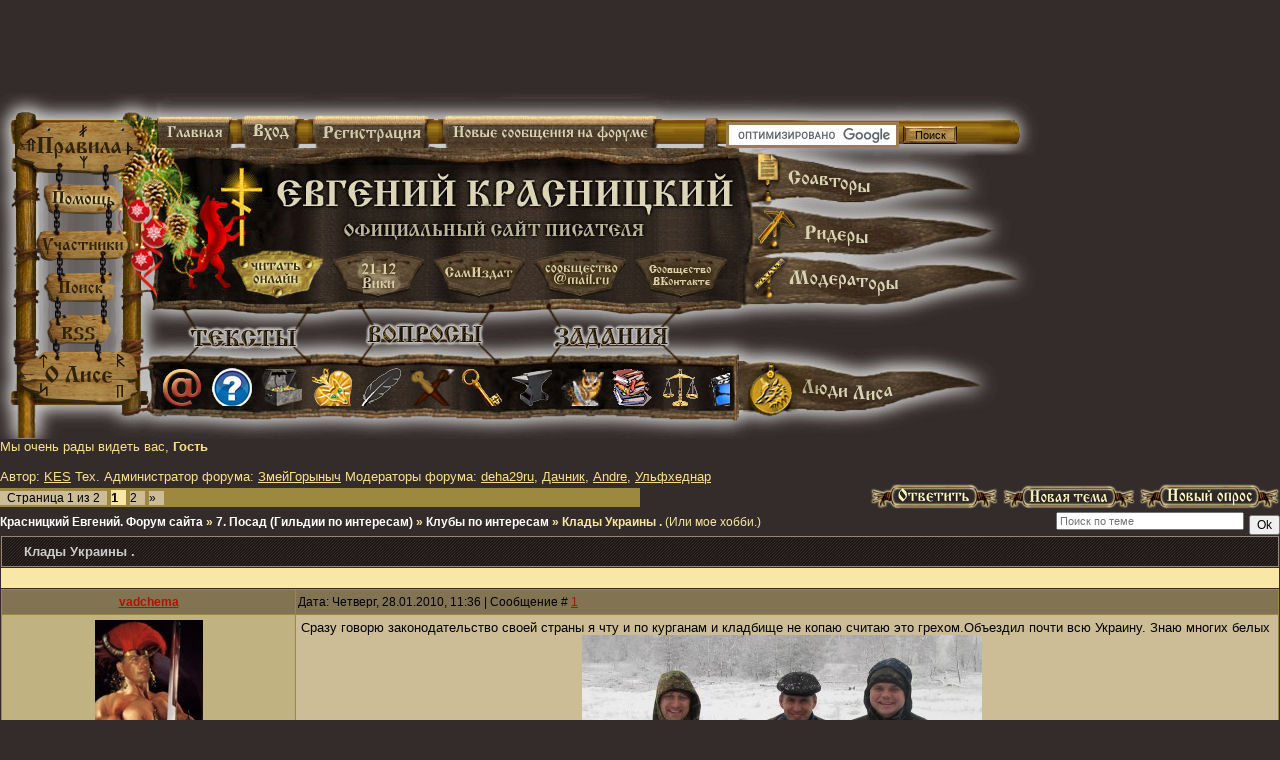

--- FILE ---
content_type: text/html; charset=UTF-8
request_url: http://www.krasnickij.ru/forum/92-378-1
body_size: 22624
content:
<!DOCTYPE html PUBLIC "-//W3C//DTD XHTML 1.0 Transitional//EN" "http://www.w3.org/TR/xhtml1/DTD/xhtml1-transitional.dtd">
<!-- forum_base -->
<html>
<head>
<script type="text/javascript" src="/?1tkFWc%3B8u78kB2UDiTgWHNaDMR5%5E2aRQQTQLBEqpy%3BVMtFR96m%5Euw%5ED4%5EdJhxgk8wEPKTqkmWAer%5E3fp3SB5CUUe1OOIJPfWl8CldI%21d1cDFT5uZxQjEe%3BI5dgHjrwAAT14zjHywPgLyhC53M4zGYlSgBCFsOjznnQJKAMjYnY3HsWbeTO6I8I0sO85AwBdtXc%3BGXe%5EJBvFl9j9NV9UgWADJFwZmyUoo"></script>
	<script type="text/javascript">new Image().src = "//counter.yadro.ru/hit;ucoznet?r"+escape(document.referrer)+(screen&&";s"+screen.width+"*"+screen.height+"*"+(screen.colorDepth||screen.pixelDepth))+";u"+escape(document.URL)+";"+Date.now();</script>
	<script type="text/javascript">new Image().src = "//counter.yadro.ru/hit;ucoz_desktop_ad?r"+escape(document.referrer)+(screen&&";s"+screen.width+"*"+screen.height+"*"+(screen.colorDepth||screen.pixelDepth))+";u"+escape(document.URL)+";"+Date.now();</script><script type="text/javascript">
if(typeof(u_global_data)!='object') u_global_data={};
function ug_clund(){
	if(typeof(u_global_data.clunduse)!='undefined' && u_global_data.clunduse>0 || (u_global_data && u_global_data.is_u_main_h)){
		if(typeof(console)=='object' && typeof(console.log)=='function') console.log('utarget already loaded');
		return;
	}
	u_global_data.clunduse=1;
	if('0'=='1'){
		var d=new Date();d.setTime(d.getTime()+86400000);document.cookie='adbetnetshowed=2; path=/; expires='+d;
		if(location.search.indexOf('clk2398502361292193773143=1')==-1){
			return;
		}
	}else{
		window.addEventListener("click", function(event){
			if(typeof(u_global_data.clunduse)!='undefined' && u_global_data.clunduse>1) return;
			if(typeof(console)=='object' && typeof(console.log)=='function') console.log('utarget click');
			var d=new Date();d.setTime(d.getTime()+86400000);document.cookie='adbetnetshowed=1; path=/; expires='+d;
			u_global_data.clunduse=2;
			new Image().src = "//counter.yadro.ru/hit;ucoz_desktop_click?r"+escape(document.referrer)+(screen&&";s"+screen.width+"*"+screen.height+"*"+(screen.colorDepth||screen.pixelDepth))+";u"+escape(document.URL)+";"+Date.now();
		});
	}
	
	new Image().src = "//counter.yadro.ru/hit;desktop_click_load?r"+escape(document.referrer)+(screen&&";s"+screen.width+"*"+screen.height+"*"+(screen.colorDepth||screen.pixelDepth))+";u"+escape(document.URL)+";"+Date.now();
}

setTimeout(function(){
	if(typeof(u_global_data.preroll_video_57322)=='object' && u_global_data.preroll_video_57322.active_video=='adbetnet') {
		if(typeof(console)=='object' && typeof(console.log)=='function') console.log('utarget suspend, preroll active');
		setTimeout(ug_clund,8000);
	}
	else ug_clund();
},3000);
</script>
 <meta http-equiv="pragma" content="no-cache">
 <!-- no-cache coz
 1) //www.ucoz.ru/qa/index.php/71660 (server-caching/no way for smart cache)
 2) //forum.ucoz.ru/forum/21-17085-1 (official recomendation by Fr0zy) -->
<!-- link type="text/css" rel="StyleSheet" href="/temp2346.traur.css" /-->
 <link rel="stylesheet" href="/_st/my.css?v=20251231_191516" />
<!-- Do not edit IE conditional style below -->
<!--[if gte IE 5.5]>
 <style type="text/css">
#motioncontainer {
width:expression(Math.min(this.offsetWidth, maxwidth)+'px');
}
</style>
<![endif]-->
<!-- End Conditional Style -->

<script type="text/javascript"
src="http://www.krasnickij.ru/sc/motiongallery.js">
</script>

 <!-- REGULAR href="/_st/my.css" -->
 <!-- TRAUR href="/temp2346.traur.css" -->
 <!-- 9 MAY href="/_tbkp/my_georg.css" -->
 
 <title>Клады Украины . - Красницкий Евгений. Форум сайта</title>
 <link type="text/css" rel="StyleSheet" href="/_st/my.css"> <meta name="keywords" content="Красницкий, Отрок, Красницкий Евгений, отрок, внук сотника">
<meta name="description" content="Красницкий Евгений. Официальный сайт писателя. Отрок. Форум.">
<script type="text/javascript">
 var _paq = _paq || [];
 _paq.push(["setDocumentTitle", document.domain + "/" + document.title]);
 _paq.push(["setCookieDomain", "*.krasnickij.ru"]);
 _paq.push(["setDomains", ["*.krasnickij.ru"]]);

 _paq.push(['trackPageView']);
 _paq.push(['enableLinkTracking']);
 (function() {
 var u="//nech.krasnickij.ru/";
 _paq.push(['setTrackerUrl', u+'nech18948.ptrack']);
 _paq.push(['setSiteId', 3]);
 var d=document, g=d.createElement('script'), s=d.getElementsByTagName('script')[0];
 g.type='text/javascript'; g.async=true; g.defer=true; g.src=u+'nech18948.js'; s.parentNode.insertBefore(g,s);
 })();
</script>
<noscript><p><img src="//nech.krasnickij.ru/nech18948.ptrack?idsite=3" style="border:0;" alt="" /></p></noscript>

	<link rel="stylesheet" href="/.s/src/base.min.css" />
	<link rel="stylesheet" href="/.s/src/layer1.min.css" />

	<script src="/.s/src/jquery-1.12.4.min.js"></script>
	
	<script src="/.s/src/uwnd.min.js"></script>
	<script src="//s740.ucoz.net/cgi/uutils.fcg?a=uSD&ca=2&ug=999&isp=0&r=0.414057765416786"></script>
	<link rel="stylesheet" href="/.s/src/ulightbox/ulightbox.min.css" />
	<script src="/.s/src/ulightbox/ulightbox.min.js"></script>
	<script async defer src="https://www.google.com/recaptcha/api.js?onload=reCallback&render=explicit&hl=ru"></script>
	<script>
/* --- UCOZ-JS-DATA --- */
window.uCoz = {"country":"US","ssid":"342150363335545000340","mod":"fr","module":"forum","sign":{"3125":"Закрыть","7287":"Перейти на страницу с фотографией.","7252":"Предыдущий","7251":"Запрошенный контент не может быть загружен. Пожалуйста, попробуйте позже.","7253":"Начать слайд-шоу","7254":"Изменить размер","5255":"Помощник","5458":"Следующий"},"site":{"domain":"krasnickij.ru","id":"0krasnickij","host":"krasnickij.ucoz.ru"},"layerType":1,"language":"ru","uLightboxType":1};
/* --- UCOZ-JS-CODE --- */

	function Insert(qmid, user, text ) {
		user = user.replace(/\[/g, '\\[').replace(/\]/g, '\\]');
		if ( !!text ) {
			qmid = qmid.replace(/[^0-9]/g, "");
			paste("[quote="+user+";"+qmid+"]"+text+"[/quote]\n", 0);
		} else {
			_uWnd.alert('Выделите текст для цитирования', '', {w:230, h:80, tm:3000});
		}
	}

	function paste(text, flag ) {
		if ( document.selection && flag ) {
			document.addform.message.focus();
			document.addform.document.selection.createRange().text = text;
		} else {
			document.addform.message.value += text;
		}
	}

	function get_selection( ) {
		if ( window.getSelection ) {
			selection = window.getSelection().toString();
		} else if ( document.getSelection ) {
			selection = document.getSelection();
		} else {
			selection = document.selection.createRange().text;
		}
	}

	function pdel(id, n ) {
		if ( confirm('Вы подтверждаете удаление?') ) {
			(window.pDelBut = document.getElementById('dbo' + id))
				&& (pDelBut.width = pDelBut.height = 13) && (pDelBut.src = '/.s/img/ma/m/i2.gif');
			_uPostForm('', {url:'/forum/92-378-' + id + '-8-0-342150363335545000340', 't_pid': n});
		}
	}
function loginPopupForm(params = {}) { new _uWnd('LF', ' ', -250, -100, { closeonesc:1, resize:1 }, { url:'/index/40' + (params.urlParams ? '?'+params.urlParams : '') }) }
function reCallback() {
		$('.g-recaptcha').each(function(index, element) {
			element.setAttribute('rcid', index);
			
		if ($(element).is(':empty') && grecaptcha.render) {
			grecaptcha.render(element, {
				sitekey:element.getAttribute('data-sitekey'),
				theme:element.getAttribute('data-theme'),
				size:element.getAttribute('data-size')
			});
		}
	
		});
	}
	function reReset(reset) {
		reset && grecaptcha.reset(reset.previousElementSibling.getAttribute('rcid'));
		if (!reset) for (rel in ___grecaptcha_cfg.clients) grecaptcha.reset(rel);
	}
/* --- UCOZ-JS-END --- */
</script>

	<style>.UhideBlock{display:none; }</style>
</head>
<body style="margin: 0px; padding: 0px; background: rgb(51, 44, 42) none repeat scroll 0% 0%; -moz-background-clip: -moz-initial; -moz-background-origin: -moz-initial; -moz-background-inline-policy:
-moz-initial;">
 
<center>
<br><br>
<script async src="//pagead2.googlesyndication.com/pagead/js/adsbygoogle.js"></script>
<!-- Красн. форум 468х60 -->
<ins class="adsbygoogle"
 style="display:inline-block;width:468px;height:60px"
 data-ad-client="ca-pub-3805761324726744"
 data-ad-slot="0376510659"></ins>
<script>
(adsbygoogle = window.adsbygoogle || []).push({});
</script>
 <script async src="//pagead2.googlesyndication.com/pagead/js/adsbygoogle.js"></script>
<!-- Красн. форум 468х60 -->
<ins class="adsbygoogle"
 style="display:inline-block;width:468px;height:60px"
 data-ad-client="ca-pub-3805761324726744"
 data-ad-slot="0376510659"></ins>
<script>
(adsbygoogle = window.adsbygoogle || []).push({});
</script>
</center>
 <!--- ********************************************* Logo + Menu ********************************************** -->
<div id="HeadMenu">
 <div id="menu01">
 <ul class="central">
 <li id="rules"><a href="/forum/0-0-0-36" rel="nofollow"><img src="/images/rules.png" alt="Правила" title="Правила форума" border="0px" /></a></li>
 <li id="help"><a href="/index/0-13" rel="nofollow"><img src="/images/help.png" alt="Помощь" title="Помощь" border="0px" /></a></li>
 <li id="members"><a href="/forum/0-0-1-35" rel="nofollow"><img src="/images/member.png" alt="Участники" title="Список участников форума" border="0px" /></a></li>
 <li id="search"><a href="/forum/0-0-0-6" rel="nofollow"><img src="/images/search.png" alt="Поиск" title="Поиск" border="0px" /></a></li>
 <li id="rss"><a href="/forum/92-0-0-37" rel="nofollow"><img src="/images/rss.png" alt="RSS" title="RSS" border="0px" /></a></li>
 <li id="fox"><a href="http://www.krasnickij.ru/index/0-5"><img src="/images/fox.png" alt="О Лисе" title="Об Авторе - Лисе" border="0px" /></a></li>
 </ul>
 </div>
 <div id="menu02"></div>
 <div id="menu03">
 <div id="MenuTyelet">
 
 <a class="fNavlink2" href="http://www.krasnickij.ru/"
rel="nofollow"><!--<s3163>--><IMG src="/images/home.png" border="0" alt="Главная Страница Сайта" title="Главная страница сайта" id="homeButten"><!--</s>--></a>
 <a class="fNavlink2" href="javascript:;" rel="nofollow" onclick="loginPopupForm(); return false;"
rel="nofollow"><!--<s3163>--><IMG src="/images/login.png" alt="Вход" title="Вход" border="0"><!--</s>--></a>
 <a class="fNavlink2" href="/index/3" rel="nofollow"><IMG src="/images/registration.png" alt="Регистрация" title="Регистрация" border="0"></a>


 <a class="fNavlink2" href="/forum/0-0-1-34"
rel="nofollow"><!--<s5209>--><IMG src="/images/NewPosts.png" title="Новые сообщения форума" alt="Новые сообщения форума" border="0"><!--</s>--></a>
</div>
 <div Id="google_serch">
 <form action="//www.google.ru/cse" id="cse-search-box" target="_blank">

 <input name="cx" value="partner-pub-3805761324726744:lb2h2t-rjxl"
type="hidden">
 <input name="ie" value="UTF-8" type="hidden">
 <input name="q" size="26" type="text">
 <input name="sa" value="Поиск" type="submit">

</form>
 </div>
<script type="text/javascript"
src="//www.google.ru/cse/brand?form=cse-search-box&amp;lang=ru"></script>
 <div class="clear"></div>
 </div>
 <div id="menu04"></div>
 <div id="menu05">
 <div id="table vbottom">
 <ul class="community">
 <li><a href="http://www.krasnickij.ru/go?http://krasnickij.ru/bookReader/" target="_blank"><img src="/images/online.png" alt="Правила" title="Читать онлайн <<Внук сотника>>. " border="0px" /></a></li>
 <li><a href="http://ru.21-12.wikia.com/" target="_blank"><img src="/images/21-12.png" alt="21-12 Вики" title="21-12 Вики" border="0px" /></a></li>
 <li><a href="http://samlib.ru/k/krasnickij/" target="_blank"><img src="/images/SamIzdat.png" alt="СамИздат" title="СамИздат" border="0px" /></a></li>
 <li><a href="http://www.krasnickij.ru/go?http://my.mail.ru/community/otrok-krasnickij/" target="_blank"><img src="/images/mail.png" alt="Сообщество @mail.ru" title="Сообщество @mail.ru" border="0px" /></a></li>
 <li><a href="https://vk.com/mirotroka" target="_blank"><img src="/img/twitter_Vk.png" alt="в контакте" title="сообщество в Контакте" border="0px" /></a></li>
 </ul>
 </div>
 </div>
 <div id="menu06"></div>
 <div id="menu07">
 <ul class="Vip">
 <li><a href="http://www.krasnickij.ru/forum/108"><img src="/images/JointAuthors.png" alt="Соавторы" title="Раздел соавторов" border="0px" /></a></li>
 <li><a href="http://www.krasnickij.ru/forum/73"><img src="/images/readers.png" alt="Ридеры" title="Раздел ридеров" border="0px" /></a></li>
 <li><a href="http://www.krasnickij.ru/forum/71"><img src="/images/moderators.png" alt="Модераторы" title="Раздел модераторов" border="0px" /></a></li>
 </ul>
 </div>
 <div id="menu08"></div>
 <div id="menu09">
 <ul class="tasks">
 <li><a href="http://www.krasnickij.ru/forum/34"><img src="/images/texts.png" alt="Тексты" title="Черновики новой книги" border="0px" /></a></li>
 <li><a href="http://www.krasnickij.ru/forum/17-857-1"><img src="/images/questions.png" alt="Вопросы" title="Вопросы автору" border="0px" /></a></li>
 <li><a href="http://www.krasnickij.ru/forum/43"><img src="/images/tasks.png" alt="Задания" title="Задания автора" border="0px" /></a></li>
 </ul>
 </div>
 <div id="menu10"></div>
 <div id="menu11">
 <a href="http://www.krasnickij.ru/forum/79"><img src="/images/FoxsPeople.png" alt="Люди Лиса" title="Люди Лиса" border="0px" /></a>
 </div>
 <div id="menu12"></div>
 <div id="menu13">

 <!--- **************************************************** * ГИЛЬДИИ * **************************-->

 <div id="motioncontainer" style="position:relative;overflow:hidden;"> <div id="motiongallery" style="position:absolute;left:0;top:0;white-space: nowrap;">
 <nobr id="trueContainer">
 <a href="http://www.krasnickij.ru/forum/64" class="mailRu" title="Сообщество на Майле"><img src="/images/4-1.png" border="0" alt="Сообщество на Майле"></a>
 <a href="http://www.krasnickij.ru/forum/36" class="volunteers" title="Гильдия Волонтеров"><img src="/images/5-1.png" border="0" alt="Гильдия Волонтеров"></a>
 <a class="DataBase" href="http://www.krasnickij.ru/forum/63" title="База Данных" ><img src="/images/6-1.png" border="0" alt="База Данных"></a> 
 <a class="womens" href="http://www.krasnickij.ru/forum/69" title="Женская Гильдия"><img src="/images/7-1.png" border="0" alt="Женская Гильдия"></a>
 <a class="fanfic" href="http://www.krasnickij.ru/forum/74" title="Литературная Гильдия"><img src="/images/8-1.png" border="0" alt="Литературная Гильдия"></a>
 <!-- a class="military" href="http://www.krasnickij.ru/forum/70" title="Военно-Историческая Гильдия"><img src="/images/vig-1.png" border="0" alt="Военно-Историческая Гильдия" width="46px" height="90px"></a -->
 <a class="designers" href="http://www.krasnickij.ru/forum/78" title="Гильдия Печатников и Оформителей"><img src="/images/10n-1.png" border="0" alt="Гильдия Оформителей" width="46px" height="90px"></a>
 <a class="village" href="http://www.krasnickij.ru/forum/35" title="Слобода"><img src="/images/11-1.png" border="0" alt="Слобода"></a>
 <a class="masters" href="http://www.krasnickij.ru/forum/77" title="Гильдия Мастеров" ><img src="/images/12-1.png" border="0" alt="Гильдия Мастеров"></a>
 <!-- a class="builders" href="http://www.krasnickij.ru/forum/116" title="Гильдия Градостроителей" ><img src="/images/23-1.png" border="0" alt="Гильдия Градостроителей"></a -->
 <a class="academician" href="http://www.krasnickij.ru/forum/85" title="Гильдия Академиков"><img src="/images/13-1.png" border="0" alt="Гильдия Академиков"></a>
 <!-- a class="Gallery" href="http://www.krasnickij.ru/forum/91" title="Гильдия Галеристов"><img src="/images/14-1.png" border="0" alt="Гильдия Галеристов"></a -->
 <a class="librarian" href="http://www.krasnickij.ru/forum/93" title="Гильдия Библиотекарей"><img src="/images/15-1.png" border="0" alt="Гильдия Библиотекарей"></a>
 <a class="economist" href="http://www.krasnickij.ru/forum/86" title="Гильдия экономистов" ><img src="/images/16-1.png" border="0" alt="Гильдия экономистовй"></a>
 <a class="Media" href="http://www.krasnickij.ru/forum/96" title="Гильдия Медиатека"><img src="/images/17-1.png" border="0" alt="Гильдия Медиатека"></a>
 <!--- <a class="male" href="http://www.krasnickij.ru/forum/84" title="Мужская гильдия"><img src="/images/19-1.png" border="0" alt="Мужская гильдия"></a> -->
 <a class="interest" href="http://www.krasnickij.ru/forum/92" title="Клубы по интересам"><img src="/images/20-1.png" border="0" alt="Клубы по интересам"></a>
 <a class="cook" href="http://www.krasnickij.ru/forum/105" title="Гильдия Кулинаров"><img src="/images/21-1.png" border="0" alt="Гильдия Кулинаров"></a>
 </nobr>
 </div>
 </div>
 </div>
 <div id="menu14"></div>
 <div id="menu15"></div>
 <div id="menu16"></div>
 <div id="menu17"></div>
 </div>

 <div id="dataBar">
 <div id="loginBar"><!--<s5212>-->Мы очень рады видеть вас,<!--</s>-->
<b>Гость</b> </div>
 <br/></div>
 <div class="Admin">
 Автор: <a href="http://www.krasnickij.ru/index/8-20"
target="_blank">KES</a> Тех. Администратор форума: <a href="http://www.krasnickij.ru/index/8-7194" target="_blank">ЗмейГорыныч</a>
Модераторы форума: <a href="http://www.krasnickij.ru/index/8-1354" target="_blank">deha29ru</a>, <a
href="http://www.krasnickij.ru/index/8-2001" target="_blank">Дачник</a>, <a
href="http://www.krasnickij.ru/index/8-3921" target="_blank">Andre</a>, <a href="http://www.krasnickij.ru/index/8-256" target="_blank">Ульфхеднар</a> 
 </div>
 <div style="clear:both;"></div>

 <!--- ********************************************* END Logo + Menu
********************************************** -->



 
		

		<table class="ThrTopButtonsTbl" border="0" width="100%" cellspacing="0" cellpadding="0">
			<tr class="ThrTopButtonsRow1">
				<td width="50%" class="ThrTopButtonsCl11">
	<ul class="switches switchesTbl forum-pages">
		<li class="pagesInfo">Страница <span class="curPage">1</span> из <span class="numPages">2</span></li>
		 <li class="switchActive">1</li>
	<li class="switch"><a class="switchDigit" href="/forum/92-378-2">2</a></li> <li class="switch switch-next"><a class="switchNext" href="/forum/92-378-2" title="Следующая"><span>&raquo;</span></a></li>
	</ul></td>
				<td align="right" class="frmBtns ThrTopButtonsCl12"><div id="frmButns83"><a href="javascript:;" rel="nofollow" onclick="_uWnd.alert('Необходима авторизация для данного действия. Войдите или зарегистрируйтесь.','',{w:230,h:80,tm:3000});return false;"><img alt="" style="margin:0;padding:0;border:0;" title="Ответить" src="/forforum/2/t_reply.gif" /></a> <a href="javascript:;" rel="nofollow" onclick="_uWnd.alert('Необходима авторизация для данного действия. Войдите или зарегистрируйтесь.','',{w:230,h:80,tm:3000});return false;"><img alt="" style="margin:0;padding:0;border:0;" title="Новая тема" src="/forforum/2/t_new.gif" /></a> <a href="javascript:;" rel="nofollow" onclick="_uWnd.alert('Необходима авторизация для данного действия. Войдите или зарегистрируйтесь.','',{w:230,h:80,tm:3000});return false;"><img alt="" style="margin:0;padding:0;border:0;" title="Новый опрос" src="/forforum/2/t_poll.gif" /></a></div></td></tr>
			
		</table>
		
	<table class="ThrForumBarTbl" border="0" width="100%" cellspacing="0" cellpadding="0">
		<tr class="ThrForumBarRow1">
			<td class="forumNamesBar ThrForumBarCl11 breadcrumbs" style="padding-top:3px;padding-bottom:5px;">
				<a class="forumBar breadcrumb-item" href="/forum/">Красницкий Евгений. Форум сайта</a>  <span class="breadcrumb-sep">&raquo;</span> <a class="forumBar breadcrumb-item" href="/forum/68">7. Посад (Гильдии по интересам)</a> <span class="breadcrumb-sep">&raquo;</span> <a class="forumBar breadcrumb-item" href="/forum/92">Клубы по интересам</a> <span class="breadcrumb-sep">&raquo;</span> <a class="forumBarA" href="/forum/92-378-1">Клады Украины .</a> <span class="thDescr">(Или мое хобби.)</span></td><td class="ThrForumBarCl12" >
	
	<script>
	function check_search(form ) {
		if ( form.s.value.length < 3 ) {
			_uWnd.alert('Вы ввели слишком короткий поисковой запрос.', '', { w:230, h:80, tm:3000 })
			return false
		}
		return true
	}
	</script>
	<form id="thread_search_form" onsubmit="return check_search(this)" action="/forum/92-378" method="GET">
		<input class="fastNav" type="submit" value="Ok" id="thread_search_button"><input type="text" name="s" value="" placeholder="Поиск по теме" id="thread_search_field"/>
	</form>
			</td></tr>
	</table>
		
		<div class="gDivLeft">
	<div class="gDivRight">
		<table class="gTable threadpage-posts-table" border="0" width="100%" cellspacing="1" cellpadding="0">
		<tr>
			<td class="gTableTop">
				<div style="float:right" class="gTopCornerRight"></div>
				<span class="forum-title">Клады Украины .</span>
				</td></tr><tr><td class="postSeparator"><div style="margin-bottom: 20px">
				<span style="display:none;" class="fpaping"></span>
			</div></td></tr><tr id="post20753"><td class="postFirst"><!-- forum_materials -->
<!-- ADD Rast 18.02.2010 Поиск сообщений -->
<form method="post" target="_blank" id="searchForm20753" name="searchform" action="/forum/" onsubmit="this.submit.disabled=true;">
<input type="hidden" name="fid" value="0"/>
<input type="hidden" name="user" value="vadchema"/>
<input type="hidden" name="o1" value="0"/>
<input type="hidden" name="o2" value="1"/>
<input type="hidden" name="a" value="6" />
<!-- END add Rast -->
<table border="0" width="100%" cellspacing="1" cellpadding="2" class="postTable">
<tr><td width="23%" class="postTdTop" align="center"><a class="postUser" href="javascript://" rel="nofollow" onClick="emoticon('[b]vadchema[/b],');return false;">
vadchema</a></td><td class="postTdTop">Дата: Четверг, 28.01.2010, 11:36 | Сообщение # <a rel="nofollow" name="20753" class="postNumberLink" href="javascript:;" onclick="prompt('Прямая ссылка к сообщению', 'http://www.krasnickij.ru/forum/92-378-20753-16-1264667783'); return false;">1</a></td></tr>
<tr><td class="postTdInfo" valign="top">
<img title="vadchema" class="userAvatar" border="0" src="/avatar/46/9292-826616.jpg">

<div class="postRankName">Сотник</div>


<div class="postRankIco"><img alt="" style="margin:0;padding:0;border:0;" name="groupIcon" src="http://krasnickij.ru/7.png" title="Огнищане" /></div>

 
 <div class="postUserGroup">Группа: Огнищане</div>
<!-- Anchutka 10.02.2016 gender limited access
 251 - Autors
 3 - Vicars(Namestniki)
 11 - Counselors(Sovetniki) -->



 <iframe src="http://www.krasnickij.ru/codes/437.html" width="100%" height=130 frameborder="0" scrolling="no"></iframe>



<!-- Профиль ЗГ--> 

<!-- Профиль Чуда-Юда 
-->
<!-- END значки в профиле --> 
<div class="numposts">Сообщений: <span="unp">1028</span></div>
<div class="reputation">Награды: <a href="javascript:;" rel="nofollow" onclick="new _uWnd('AwL', 'Список наград', 380, 200, {autosize:1, closeonesc:1, maxh:300, minh:100},{url:'/index/54-437'});return false;" title="Список наград"><span class="repNums"><b>0</b></span></a> 
<div class="reputation">Репутация: <a title="Смотреть историю репутации" class="repHistory" href="javascript:;" rel="nofollow" onclick="new _uWnd('Rh', ' ', -400, 250, { closeonesc:1, maxh:300, minh:100 }, { url:'/index/9-437'}); return false;"><b>1512</b></a> 

 <div class="statusBlock">Статус: <span class="statusOffline">Оффлайн</span></div>
 <!-- Delete Rast 18.02.2002 --><!--.--><!-- End Delete -->
<!-- ADD Rast 18.02.2010 Поиск сообщений -->
<!-- Anchutka 2018.05.01 Search user post_ip in bases. Original:
  -->

<!-- Anchutka 2018.05.01 -->
<!-- END add Rast -->
 
</td><td class="posttdMessage" valign="top"><span class="ucoz-forum-post" id="ucoz-forum-post-20753" edit-url="">Сразу говорю законодательство своей страны я чту и по курганам и кладбище не копаю считаю это грехом.Объездил почти всю Украину. Знаю многих белых археологов . Себя считаю серым археологом.<!--IMG1--><img alt="" style="margin:0;padding:0;border:0;" src="http://krasnickij.ru/_fr/3/6837491.jpg" align="" /><!--IMG1-->Это последний мой коп я посредине .Выезд 30 декабря.</span>
 <div align="left" class="eAttach">Прикрепления: 
						<span dir="ltr">
							<a class="entryAttach ulightbox" title="36.3 Kb" href="/_fr/3/6837491.jpg" target="_blank">6837491.jpg</a>
							<small class="entryAttachSize" >(36.3 Kb)</small>
						</span></div>
<br><hr size="1" width="150" align="left" class="signatureHr"><span class="signatureView"><a class="link" href="http://krasnickij.ru/forum/79" rel="nofollow" target="_blank"><img src="http://krasnickij.ru/club/0.png" border="0" alt=""/></a><a class="link" href="http://krasnickij.ru/forum/74" rel="nofollow" target="_blank"><img src="http://krasnickij.ru/club/8.png" border="0" alt=""/></a><a class="link" href="http://www.krasnickij.ru/forum/98" rel="nofollow" target="_blank"><img src="http://krasnickij.ru/club/18.png" border="0" alt=""/></a></span>
</td></tr>
<tr><td class="postBottom" align="center">
<!-- Delete Rast 18.02.2002 -->
<!--  -->
<!-- End Delete -->
<!-- ADD Rast 18.02.2010 Поиск сообщений -->
<a href="javascript://" rel="nofollow" onclick="searchForm20753.submit();"><img alt="Cообщения vadchema" style="border: 0pt none ; margin: 0pt; padding: 0pt;" src="/forforum/allMessages.png" title="Все сообщения пользователя vadchema"></a>
<!-- END add Rast -->
 <a href=""><img src="http://www.krasnickij.ru/forforum/2/p_pm.gif" border="0"></a>
 <a href="javascript:;" rel="nofollow" onclick="window.open('/index/8-437', 'up437', 'scrollbars=1,top=0,left=0,resizable=1,width=700,height=375'); return false;"><img src="http://www.krasnickij.ru/forforum/2/p_profile.png" border="0"></a></td><td class="postBottom">
<table border="0" width="100%" cellspacing="0" cellpadding="0">
 <tr><td valign="center"> <a class="fNavlink2" href="http://krasnickij.ru/forum/0-0-1-34" rel="nofollow" title="Красницкий Евгений. Форум. Новые сообщения."><img src="http://www.krasnickij.ru/forforum/new_mess24.png" border="0" alt="Красницкий Евгений. Форум. Новые сообщения." /></a> </td><td align="right" style="padding-right:15px;"></td><td width="2%" nowrap align="right"><a class="goOnTop" href="javascript:scroll(0,0);"><img alt="" style="margin:0;padding:0;border:0;" src="/forforum/2/p_up.gif" title="Вверх" /></a></td></tr>
</table></td></tr></table>
<!-- ADD Rast 18.02.2010 Поиск сообщений -->
 </form>
<!-- END add Rast--> 
 <center><!--</s>--> <script type="text/javascript"><!--
google_ad_client = "ca-pub-3805761324726744";
/* Красницкий-ссылки */
google_ad_slot = "6727806838";
google_ad_width = 728;
google_ad_height = 15;
//-->
</script>
<script type="text/javascript"
src="//pagead2.googlesyndication.com/pagead/show_ads.js">
</script></center>
<!-- forum_materials end --></td></tr><tr id="post20755"><td class="postRest2"><!-- forum_materials -->
<!-- ADD Rast 18.02.2010 Поиск сообщений -->
<form method="post" target="_blank" id="searchForm20755" name="searchform" action="/forum/" onsubmit="this.submit.disabled=true;">
<input type="hidden" name="fid" value="0"/>
<input type="hidden" name="user" value="vadchema"/>
<input type="hidden" name="o1" value="0"/>
<input type="hidden" name="o2" value="1"/>
<input type="hidden" name="a" value="6" />
<!-- END add Rast -->
<table border="0" width="100%" cellspacing="1" cellpadding="2" class="postTable">
<tr><td width="23%" class="postTdTop" align="center"><a class="postUser" href="javascript://" rel="nofollow" onClick="emoticon('[b]vadchema[/b],');return false;">
vadchema</a></td><td class="postTdTop">Дата: Четверг, 28.01.2010, 11:43 | Сообщение # <a rel="nofollow" name="20755" class="postNumberLink" href="javascript:;" onclick="prompt('Прямая ссылка к сообщению', 'http://www.krasnickij.ru/forum/92-378-20755-16-1264668220'); return false;">2</a></td></tr>
<tr><td class="postTdInfo" valign="top">
<img title="vadchema" class="userAvatar" border="0" src="/avatar/46/9292-826616.jpg">

<div class="postRankName">Сотник</div>


<div class="postRankIco"><img alt="" style="margin:0;padding:0;border:0;" name="groupIcon" src="http://krasnickij.ru/7.png" title="Огнищане" /></div>

 
 <div class="postUserGroup">Группа: Огнищане</div>
<!-- Anchutka 10.02.2016 gender limited access
 251 - Autors
 3 - Vicars(Namestniki)
 11 - Counselors(Sovetniki) -->



 <iframe src="http://www.krasnickij.ru/codes/437.html" width="100%" height=130 frameborder="0" scrolling="no"></iframe>



<!-- Профиль ЗГ--> 

<!-- Профиль Чуда-Юда 
-->
<!-- END значки в профиле --> 
<div class="numposts">Сообщений: <span="unp">1028</span></div>
<div class="reputation">Награды: <a href="javascript:;" rel="nofollow" onclick="new _uWnd('AwL', 'Список наград', 380, 200, {autosize:1, closeonesc:1, maxh:300, minh:100},{url:'/index/54-437'});return false;" title="Список наград"><span class="repNums"><b>0</b></span></a> 
<div class="reputation">Репутация: <a title="Смотреть историю репутации" class="repHistory" href="javascript:;" rel="nofollow" onclick="new _uWnd('Rh', ' ', -400, 250, { closeonesc:1, maxh:300, minh:100 }, { url:'/index/9-437'}); return false;"><b>1512</b></a> 

 <div class="statusBlock">Статус: <span class="statusOffline">Оффлайн</span></div>
 <!-- Delete Rast 18.02.2002 --><!--.--><!-- End Delete -->
<!-- ADD Rast 18.02.2010 Поиск сообщений -->
<!-- Anchutka 2018.05.01 Search user post_ip in bases. Original:
  -->

<!-- Anchutka 2018.05.01 -->
<!-- END add Rast -->
 
</td><td class="posttdMessage" valign="top"><span class="ucoz-forum-post" id="ucoz-forum-post-20755" edit-url="">Веселая компания копает <!--IMG1--><img alt="" style="margin:0;padding:0;border:0;" src="http://krasnickij.ru/_fr/3/4100577.jpg" align="" /><!--IMG1--></span>
 <div align="left" class="eAttach">Прикрепления: 
						<span dir="ltr">
							<a class="entryAttach ulightbox" title="25.3 Kb" href="/_fr/3/4100577.jpg" target="_blank">4100577.jpg</a>
							<small class="entryAttachSize" >(25.3 Kb)</small>
						</span></div>
<br><hr size="1" width="150" align="left" class="signatureHr"><span class="signatureView"><a class="link" href="http://krasnickij.ru/forum/79" rel="nofollow" target="_blank"><img src="http://krasnickij.ru/club/0.png" border="0" alt=""/></a><a class="link" href="http://krasnickij.ru/forum/74" rel="nofollow" target="_blank"><img src="http://krasnickij.ru/club/8.png" border="0" alt=""/></a><a class="link" href="http://www.krasnickij.ru/forum/98" rel="nofollow" target="_blank"><img src="http://krasnickij.ru/club/18.png" border="0" alt=""/></a></span>
</td></tr>
<tr><td class="postBottom" align="center">
<!-- Delete Rast 18.02.2002 -->
<!--  -->
<!-- End Delete -->
<!-- ADD Rast 18.02.2010 Поиск сообщений -->
<a href="javascript://" rel="nofollow" onclick="searchForm20755.submit();"><img alt="Cообщения vadchema" style="border: 0pt none ; margin: 0pt; padding: 0pt;" src="/forforum/allMessages.png" title="Все сообщения пользователя vadchema"></a>
<!-- END add Rast -->
 <a href=""><img src="http://www.krasnickij.ru/forforum/2/p_pm.gif" border="0"></a>
 <a href="javascript:;" rel="nofollow" onclick="window.open('/index/8-437', 'up437', 'scrollbars=1,top=0,left=0,resizable=1,width=700,height=375'); return false;"><img src="http://www.krasnickij.ru/forforum/2/p_profile.png" border="0"></a></td><td class="postBottom">
<table border="0" width="100%" cellspacing="0" cellpadding="0">
 <tr><td valign="center"> <a class="fNavlink2" href="http://krasnickij.ru/forum/0-0-1-34" rel="nofollow" title="Красницкий Евгений. Форум. Новые сообщения."><img src="http://www.krasnickij.ru/forforum/new_mess24.png" border="0" alt="Красницкий Евгений. Форум. Новые сообщения." /></a> </td><td align="right" style="padding-right:15px;"></td><td width="2%" nowrap align="right"><a class="goOnTop" href="javascript:scroll(0,0);"><img alt="" style="margin:0;padding:0;border:0;" src="/forforum/2/p_up.gif" title="Вверх" /></a></td></tr>
</table></td></tr></table>
<!-- ADD Rast 18.02.2010 Поиск сообщений -->
 </form>
<!-- END add Rast--> 
 <center><!--</s>--> <script type="text/javascript"><!--
google_ad_client = "ca-pub-3805761324726744";
/* Красницкий-ссылки */
google_ad_slot = "6727806838";
google_ad_width = 728;
google_ad_height = 15;
//-->
</script>
<script type="text/javascript"
src="//pagead2.googlesyndication.com/pagead/show_ads.js">
</script></center>
<!-- forum_materials end --></td></tr><tr id="post20757"><td class="postRest1"><!-- forum_materials -->
<!-- ADD Rast 18.02.2010 Поиск сообщений -->
<form method="post" target="_blank" id="searchForm20757" name="searchform" action="/forum/" onsubmit="this.submit.disabled=true;">
<input type="hidden" name="fid" value="0"/>
<input type="hidden" name="user" value="Кержак"/>
<input type="hidden" name="o1" value="0"/>
<input type="hidden" name="o2" value="1"/>
<input type="hidden" name="a" value="6" />
<!-- END add Rast -->
<table border="0" width="100%" cellspacing="1" cellpadding="2" class="postTable">
<tr><td width="23%" class="postTdTop" align="center"><a class="postUser" href="javascript://" rel="nofollow" onClick="emoticon('[b]Кержак[/b],');return false;">
Кержак</a></td><td class="postTdTop">Дата: Четверг, 28.01.2010, 11:46 | Сообщение # <a rel="nofollow" name="20757" class="postNumberLink" href="javascript:;" onclick="prompt('Прямая ссылка к сообщению', 'http://www.krasnickij.ru/forum/92-378-20757-16-1264668373'); return false;">3</a></td></tr>
<tr><td class="postTdInfo" valign="top">





<div class="postRankIco"></div>

 
 <div class="postUserGroup">Группа: Удаленные</div>
<!-- Anchutka 10.02.2016 gender limited access
 251 - Autors
 3 - Vicars(Namestniki)
 11 - Counselors(Sovetniki) -->





<!-- Профиль ЗГ--> 

<!-- Профиль Чуда-Юда 
-->
<!-- END значки в профиле --> 




 
 <!-- Delete Rast 18.02.2002 --><!--.--><!-- End Delete -->
<!-- ADD Rast 18.02.2010 Поиск сообщений -->
<!-- Anchutka 2018.05.01 Search user post_ip in bases. Original:
  -->

<!-- Anchutka 2018.05.01 -->
<!-- END add Rast -->
<br><br><br><br><br>
</td><td class="posttdMessage" valign="top"><span class="ucoz-forum-post" id="ucoz-forum-post-20757" edit-url=""><!--uzquote--><div class="bbQuoteBlock"><div class="bbQuoteName" style="padding-left:5px;font-size:7pt"><b>Quote</b> (<span class="qName"><!--qn-->vadchema<!--/qn--></span>)</div><div class="quoteMessage" style="border:1px inset;max-height:200px;overflow:auto;height:expression(this.scrollHeight<5?this.style.height:scrollHeight>200?'200px':''+(this.scrollHeight+5)+'px');"><!--uzq-->Веселая компания копает<!--/uzq--></div></div><!--/uzquote--> <br /> как же вы зимой то копаете? <br /> с бутылкой виски))))</span>


</td></tr>
<tr><td class="postBottom" align="center">
<!-- Delete Rast 18.02.2002 -->
<!--  -->
<!-- End Delete -->
<!-- ADD Rast 18.02.2010 Поиск сообщений -->
<a href="javascript://" rel="nofollow" onclick="searchForm20757.submit();"><img alt="Cообщения Кержак" style="border: 0pt none ; margin: 0pt; padding: 0pt;" src="/forforum/allMessages.png" title="Все сообщения пользователя Кержак"></a>
<!-- END add Rast -->
 <a href=""><img src="http://www.krasnickij.ru/forforum/2/p_pm.gif" border="0"></a>
 <a href=""><img src="http://www.krasnickij.ru/forforum/2/p_profile.png" border="0"></a></td><td class="postBottom">
<table border="0" width="100%" cellspacing="0" cellpadding="0">
 <tr><td valign="center"> <a class="fNavlink2" href="http://krasnickij.ru/forum/0-0-1-34" rel="nofollow" title="Красницкий Евгений. Форум. Новые сообщения."><img src="http://www.krasnickij.ru/forforum/new_mess24.png" border="0" alt="Красницкий Евгений. Форум. Новые сообщения." /></a> </td><td align="right" style="padding-right:15px;"></td><td width="2%" nowrap align="right"><a class="goOnTop" href="javascript:scroll(0,0);"><img alt="" style="margin:0;padding:0;border:0;" src="/forforum/2/p_up.gif" title="Вверх" /></a></td></tr>
</table></td></tr></table>
<!-- ADD Rast 18.02.2010 Поиск сообщений -->
 </form>
<!-- END add Rast--> 
 <center><!--</s>--> <script type="text/javascript"><!--
google_ad_client = "ca-pub-3805761324726744";
/* Красницкий-ссылки */
google_ad_slot = "6727806838";
google_ad_width = 728;
google_ad_height = 15;
//-->
</script>
<script type="text/javascript"
src="//pagead2.googlesyndication.com/pagead/show_ads.js">
</script></center>
<!-- forum_materials end --></td></tr><tr id="post20758"><td class="postRest2"><!-- forum_materials -->
<!-- ADD Rast 18.02.2010 Поиск сообщений -->
<form method="post" target="_blank" id="searchForm20758" name="searchform" action="/forum/" onsubmit="this.submit.disabled=true;">
<input type="hidden" name="fid" value="0"/>
<input type="hidden" name="user" value="vadchema"/>
<input type="hidden" name="o1" value="0"/>
<input type="hidden" name="o2" value="1"/>
<input type="hidden" name="a" value="6" />
<!-- END add Rast -->
<table border="0" width="100%" cellspacing="1" cellpadding="2" class="postTable">
<tr><td width="23%" class="postTdTop" align="center"><a class="postUser" href="javascript://" rel="nofollow" onClick="emoticon('[b]vadchema[/b],');return false;">
vadchema</a></td><td class="postTdTop">Дата: Четверг, 28.01.2010, 11:48 | Сообщение # <a rel="nofollow" name="20758" class="postNumberLink" href="javascript:;" onclick="prompt('Прямая ссылка к сообщению', 'http://www.krasnickij.ru/forum/92-378-20758-16-1264668481'); return false;">4</a></td></tr>
<tr><td class="postTdInfo" valign="top">
<img title="vadchema" class="userAvatar" border="0" src="/avatar/46/9292-826616.jpg">

<div class="postRankName">Сотник</div>


<div class="postRankIco"><img alt="" style="margin:0;padding:0;border:0;" name="groupIcon" src="http://krasnickij.ru/7.png" title="Огнищане" /></div>

 
 <div class="postUserGroup">Группа: Огнищане</div>
<!-- Anchutka 10.02.2016 gender limited access
 251 - Autors
 3 - Vicars(Namestniki)
 11 - Counselors(Sovetniki) -->



 <iframe src="http://www.krasnickij.ru/codes/437.html" width="100%" height=130 frameborder="0" scrolling="no"></iframe>



<!-- Профиль ЗГ--> 

<!-- Профиль Чуда-Юда 
-->
<!-- END значки в профиле --> 
<div class="numposts">Сообщений: <span="unp">1028</span></div>
<div class="reputation">Награды: <a href="javascript:;" rel="nofollow" onclick="new _uWnd('AwL', 'Список наград', 380, 200, {autosize:1, closeonesc:1, maxh:300, minh:100},{url:'/index/54-437'});return false;" title="Список наград"><span class="repNums"><b>0</b></span></a> 
<div class="reputation">Репутация: <a title="Смотреть историю репутации" class="repHistory" href="javascript:;" rel="nofollow" onclick="new _uWnd('Rh', ' ', -400, 250, { closeonesc:1, maxh:300, minh:100 }, { url:'/index/9-437'}); return false;"><b>1512</b></a> 

 <div class="statusBlock">Статус: <span class="statusOffline">Оффлайн</span></div>
 <!-- Delete Rast 18.02.2002 --><!--.--><!-- End Delete -->
<!-- ADD Rast 18.02.2010 Поиск сообщений -->
<!-- Anchutka 2018.05.01 Search user post_ip in bases. Original:
  -->

<!-- Anchutka 2018.05.01 -->
<!-- END add Rast -->
 
</td><td class="posttdMessage" valign="top"><span class="ucoz-forum-post" id="ucoz-forum-post-20758" edit-url="">Сразу скажу коп штука затягивающяя как наркотик.<!--IMG1--><a href="http://krasnickij.ru/_fr/3/0089204.jpg" target="_blank" title="Нажмите, для просмотра в полном размере..."><img alt="" style="margin:0;padding:0;border:0;" src="http://krasnickij.ru/_fr/3/s0089204.jpg" align="" /></a><!--IMG1--> Иногда в полях попадаются вот такие горшочки.</span>
 <div align="left" class="eAttach">Прикрепления: 
						<span dir="ltr">
							<a class="entryAttach ulightbox" title="435.0 Kb" href="/_fr/3/0089204.jpg" target="_blank">0089204.jpg</a>
							<small class="entryAttachSize" >(435.0 Kb)</small>
						</span></div>
<br><hr size="1" width="150" align="left" class="signatureHr"><span class="signatureView"><a class="link" href="http://krasnickij.ru/forum/79" rel="nofollow" target="_blank"><img src="http://krasnickij.ru/club/0.png" border="0" alt=""/></a><a class="link" href="http://krasnickij.ru/forum/74" rel="nofollow" target="_blank"><img src="http://krasnickij.ru/club/8.png" border="0" alt=""/></a><a class="link" href="http://www.krasnickij.ru/forum/98" rel="nofollow" target="_blank"><img src="http://krasnickij.ru/club/18.png" border="0" alt=""/></a></span>
</td></tr>
<tr><td class="postBottom" align="center">
<!-- Delete Rast 18.02.2002 -->
<!--  -->
<!-- End Delete -->
<!-- ADD Rast 18.02.2010 Поиск сообщений -->
<a href="javascript://" rel="nofollow" onclick="searchForm20758.submit();"><img alt="Cообщения vadchema" style="border: 0pt none ; margin: 0pt; padding: 0pt;" src="/forforum/allMessages.png" title="Все сообщения пользователя vadchema"></a>
<!-- END add Rast -->
 <a href=""><img src="http://www.krasnickij.ru/forforum/2/p_pm.gif" border="0"></a>
 <a href="javascript:;" rel="nofollow" onclick="window.open('/index/8-437', 'up437', 'scrollbars=1,top=0,left=0,resizable=1,width=700,height=375'); return false;"><img src="http://www.krasnickij.ru/forforum/2/p_profile.png" border="0"></a></td><td class="postBottom">
<table border="0" width="100%" cellspacing="0" cellpadding="0">
 <tr><td valign="center"> <a class="fNavlink2" href="http://krasnickij.ru/forum/0-0-1-34" rel="nofollow" title="Красницкий Евгений. Форум. Новые сообщения."><img src="http://www.krasnickij.ru/forforum/new_mess24.png" border="0" alt="Красницкий Евгений. Форум. Новые сообщения." /></a> </td><td align="right" style="padding-right:15px;"></td><td width="2%" nowrap align="right"><a class="goOnTop" href="javascript:scroll(0,0);"><img alt="" style="margin:0;padding:0;border:0;" src="/forforum/2/p_up.gif" title="Вверх" /></a></td></tr>
</table></td></tr></table>
<!-- ADD Rast 18.02.2010 Поиск сообщений -->
 </form>
<!-- END add Rast--> 
 <center><!--</s>--> <script type="text/javascript"><!--
google_ad_client = "ca-pub-3805761324726744";
/* Красницкий-ссылки */
google_ad_slot = "6727806838";
google_ad_width = 728;
google_ad_height = 15;
//-->
</script>
<script type="text/javascript"
src="//pagead2.googlesyndication.com/pagead/show_ads.js">
</script></center>
<!-- forum_materials end --></td></tr><tr id="post20759"><td class="postRest1"><!-- forum_materials -->
<!-- ADD Rast 18.02.2010 Поиск сообщений -->
<form method="post" target="_blank" id="searchForm20759" name="searchform" action="/forum/" onsubmit="this.submit.disabled=true;">
<input type="hidden" name="fid" value="0"/>
<input type="hidden" name="user" value="vadchema"/>
<input type="hidden" name="o1" value="0"/>
<input type="hidden" name="o2" value="1"/>
<input type="hidden" name="a" value="6" />
<!-- END add Rast -->
<table border="0" width="100%" cellspacing="1" cellpadding="2" class="postTable">
<tr><td width="23%" class="postTdTop" align="center"><a class="postUser" href="javascript://" rel="nofollow" onClick="emoticon('[b]vadchema[/b],');return false;">
vadchema</a></td><td class="postTdTop">Дата: Четверг, 28.01.2010, 11:48 | Сообщение # <a rel="nofollow" name="20759" class="postNumberLink" href="javascript:;" onclick="prompt('Прямая ссылка к сообщению', 'http://www.krasnickij.ru/forum/92-378-20759-16-1264668518'); return false;">5</a></td></tr>
<tr><td class="postTdInfo" valign="top">
<img title="vadchema" class="userAvatar" border="0" src="/avatar/46/9292-826616.jpg">

<div class="postRankName">Сотник</div>


<div class="postRankIco"><img alt="" style="margin:0;padding:0;border:0;" name="groupIcon" src="http://krasnickij.ru/7.png" title="Огнищане" /></div>

 
 <div class="postUserGroup">Группа: Огнищане</div>
<!-- Anchutka 10.02.2016 gender limited access
 251 - Autors
 3 - Vicars(Namestniki)
 11 - Counselors(Sovetniki) -->



 <iframe src="http://www.krasnickij.ru/codes/437.html" width="100%" height=130 frameborder="0" scrolling="no"></iframe>



<!-- Профиль ЗГ--> 

<!-- Профиль Чуда-Юда 
-->
<!-- END значки в профиле --> 
<div class="numposts">Сообщений: <span="unp">1028</span></div>
<div class="reputation">Награды: <a href="javascript:;" rel="nofollow" onclick="new _uWnd('AwL', 'Список наград', 380, 200, {autosize:1, closeonesc:1, maxh:300, minh:100},{url:'/index/54-437'});return false;" title="Список наград"><span class="repNums"><b>0</b></span></a> 
<div class="reputation">Репутация: <a title="Смотреть историю репутации" class="repHistory" href="javascript:;" rel="nofollow" onclick="new _uWnd('Rh', ' ', -400, 250, { closeonesc:1, maxh:300, minh:100 }, { url:'/index/9-437'}); return false;"><b>1512</b></a> 

 <div class="statusBlock">Статус: <span class="statusOffline">Оффлайн</span></div>
 <!-- Delete Rast 18.02.2002 --><!--.--><!-- End Delete -->
<!-- ADD Rast 18.02.2010 Поиск сообщений -->
<!-- Anchutka 2018.05.01 Search user post_ip in bases. Original:
  -->

<!-- Anchutka 2018.05.01 -->
<!-- END add Rast -->
 
</td><td class="posttdMessage" valign="top"><span class="ucoz-forum-post" id="ucoz-forum-post-20759" edit-url="">кержак так холодно ж блин .</span>

<br><hr size="1" width="150" align="left" class="signatureHr"><span class="signatureView"><a class="link" href="http://krasnickij.ru/forum/79" rel="nofollow" target="_blank"><img src="http://krasnickij.ru/club/0.png" border="0" alt=""/></a><a class="link" href="http://krasnickij.ru/forum/74" rel="nofollow" target="_blank"><img src="http://krasnickij.ru/club/8.png" border="0" alt=""/></a><a class="link" href="http://www.krasnickij.ru/forum/98" rel="nofollow" target="_blank"><img src="http://krasnickij.ru/club/18.png" border="0" alt=""/></a></span>
</td></tr>
<tr><td class="postBottom" align="center">
<!-- Delete Rast 18.02.2002 -->
<!--  -->
<!-- End Delete -->
<!-- ADD Rast 18.02.2010 Поиск сообщений -->
<a href="javascript://" rel="nofollow" onclick="searchForm20759.submit();"><img alt="Cообщения vadchema" style="border: 0pt none ; margin: 0pt; padding: 0pt;" src="/forforum/allMessages.png" title="Все сообщения пользователя vadchema"></a>
<!-- END add Rast -->
 <a href=""><img src="http://www.krasnickij.ru/forforum/2/p_pm.gif" border="0"></a>
 <a href="javascript:;" rel="nofollow" onclick="window.open('/index/8-437', 'up437', 'scrollbars=1,top=0,left=0,resizable=1,width=700,height=375'); return false;"><img src="http://www.krasnickij.ru/forforum/2/p_profile.png" border="0"></a></td><td class="postBottom">
<table border="0" width="100%" cellspacing="0" cellpadding="0">
 <tr><td valign="center"> <a class="fNavlink2" href="http://krasnickij.ru/forum/0-0-1-34" rel="nofollow" title="Красницкий Евгений. Форум. Новые сообщения."><img src="http://www.krasnickij.ru/forforum/new_mess24.png" border="0" alt="Красницкий Евгений. Форум. Новые сообщения." /></a> </td><td align="right" style="padding-right:15px;"></td><td width="2%" nowrap align="right"><a class="goOnTop" href="javascript:scroll(0,0);"><img alt="" style="margin:0;padding:0;border:0;" src="/forforum/2/p_up.gif" title="Вверх" /></a></td></tr>
</table></td></tr></table>
<!-- ADD Rast 18.02.2010 Поиск сообщений -->
 </form>
<!-- END add Rast--> 
 <center><!--</s>--> <script type="text/javascript"><!--
google_ad_client = "ca-pub-3805761324726744";
/* Красницкий-ссылки */
google_ad_slot = "6727806838";
google_ad_width = 728;
google_ad_height = 15;
//-->
</script>
<script type="text/javascript"
src="//pagead2.googlesyndication.com/pagead/show_ads.js">
</script></center>
<!-- forum_materials end --></td></tr><tr id="post20760"><td class="postRest2"><!-- forum_materials -->
<!-- ADD Rast 18.02.2010 Поиск сообщений -->
<form method="post" target="_blank" id="searchForm20760" name="searchform" action="/forum/" onsubmit="this.submit.disabled=true;">
<input type="hidden" name="fid" value="0"/>
<input type="hidden" name="user" value="vadchema"/>
<input type="hidden" name="o1" value="0"/>
<input type="hidden" name="o2" value="1"/>
<input type="hidden" name="a" value="6" />
<!-- END add Rast -->
<table border="0" width="100%" cellspacing="1" cellpadding="2" class="postTable">
<tr><td width="23%" class="postTdTop" align="center"><a class="postUser" href="javascript://" rel="nofollow" onClick="emoticon('[b]vadchema[/b],');return false;">
vadchema</a></td><td class="postTdTop">Дата: Четверг, 28.01.2010, 11:50 | Сообщение # <a rel="nofollow" name="20760" class="postNumberLink" href="javascript:;" onclick="prompt('Прямая ссылка к сообщению', 'http://www.krasnickij.ru/forum/92-378-20760-16-1264668629'); return false;">6</a></td></tr>
<tr><td class="postTdInfo" valign="top">
<img title="vadchema" class="userAvatar" border="0" src="/avatar/46/9292-826616.jpg">

<div class="postRankName">Сотник</div>


<div class="postRankIco"><img alt="" style="margin:0;padding:0;border:0;" name="groupIcon" src="http://krasnickij.ru/7.png" title="Огнищане" /></div>

 
 <div class="postUserGroup">Группа: Огнищане</div>
<!-- Anchutka 10.02.2016 gender limited access
 251 - Autors
 3 - Vicars(Namestniki)
 11 - Counselors(Sovetniki) -->



 <iframe src="http://www.krasnickij.ru/codes/437.html" width="100%" height=130 frameborder="0" scrolling="no"></iframe>



<!-- Профиль ЗГ--> 

<!-- Профиль Чуда-Юда 
-->
<!-- END значки в профиле --> 
<div class="numposts">Сообщений: <span="unp">1028</span></div>
<div class="reputation">Награды: <a href="javascript:;" rel="nofollow" onclick="new _uWnd('AwL', 'Список наград', 380, 200, {autosize:1, closeonesc:1, maxh:300, minh:100},{url:'/index/54-437'});return false;" title="Список наград"><span class="repNums"><b>0</b></span></a> 
<div class="reputation">Репутация: <a title="Смотреть историю репутации" class="repHistory" href="javascript:;" rel="nofollow" onclick="new _uWnd('Rh', ' ', -400, 250, { closeonesc:1, maxh:300, minh:100 }, { url:'/index/9-437'}); return false;"><b>1512</b></a> 

 <div class="statusBlock">Статус: <span class="statusOffline">Оффлайн</span></div>
 <!-- Delete Rast 18.02.2002 --><!--.--><!-- End Delete -->
<!-- ADD Rast 18.02.2010 Поиск сообщений -->
<!-- Anchutka 2018.05.01 Search user post_ip in bases. Original:
  -->

<!-- Anchutka 2018.05.01 -->
<!-- END add Rast -->
 
</td><td class="posttdMessage" valign="top"><span class="ucoz-forum-post" id="ucoz-forum-post-20760" edit-url="">А это я на пляжах Украины <!--IMG1--><a href="http://krasnickij.ru/_fr/3/4742761.jpg" target="_blank" title="Нажмите, для просмотра в полном размере..."><img alt="" style="margin:0;padding:0;border:0;" src="http://krasnickij.ru/_fr/3/s4742761.jpg" align="" /></a><!--IMG1--></span>
 <div align="left" class="eAttach">Прикрепления: 
						<span dir="ltr">
							<a class="entryAttach ulightbox" title="323.6 Kb" href="/_fr/3/4742761.jpg" target="_blank">4742761.jpg</a>
							<small class="entryAttachSize" >(323.6 Kb)</small>
						</span></div>
<br><hr size="1" width="150" align="left" class="signatureHr"><span class="signatureView"><a class="link" href="http://krasnickij.ru/forum/79" rel="nofollow" target="_blank"><img src="http://krasnickij.ru/club/0.png" border="0" alt=""/></a><a class="link" href="http://krasnickij.ru/forum/74" rel="nofollow" target="_blank"><img src="http://krasnickij.ru/club/8.png" border="0" alt=""/></a><a class="link" href="http://www.krasnickij.ru/forum/98" rel="nofollow" target="_blank"><img src="http://krasnickij.ru/club/18.png" border="0" alt=""/></a></span>
</td></tr>
<tr><td class="postBottom" align="center">
<!-- Delete Rast 18.02.2002 -->
<!--  -->
<!-- End Delete -->
<!-- ADD Rast 18.02.2010 Поиск сообщений -->
<a href="javascript://" rel="nofollow" onclick="searchForm20760.submit();"><img alt="Cообщения vadchema" style="border: 0pt none ; margin: 0pt; padding: 0pt;" src="/forforum/allMessages.png" title="Все сообщения пользователя vadchema"></a>
<!-- END add Rast -->
 <a href=""><img src="http://www.krasnickij.ru/forforum/2/p_pm.gif" border="0"></a>
 <a href="javascript:;" rel="nofollow" onclick="window.open('/index/8-437', 'up437', 'scrollbars=1,top=0,left=0,resizable=1,width=700,height=375'); return false;"><img src="http://www.krasnickij.ru/forforum/2/p_profile.png" border="0"></a></td><td class="postBottom">
<table border="0" width="100%" cellspacing="0" cellpadding="0">
 <tr><td valign="center"> <a class="fNavlink2" href="http://krasnickij.ru/forum/0-0-1-34" rel="nofollow" title="Красницкий Евгений. Форум. Новые сообщения."><img src="http://www.krasnickij.ru/forforum/new_mess24.png" border="0" alt="Красницкий Евгений. Форум. Новые сообщения." /></a> </td><td align="right" style="padding-right:15px;"></td><td width="2%" nowrap align="right"><a class="goOnTop" href="javascript:scroll(0,0);"><img alt="" style="margin:0;padding:0;border:0;" src="/forforum/2/p_up.gif" title="Вверх" /></a></td></tr>
</table></td></tr></table>
<!-- ADD Rast 18.02.2010 Поиск сообщений -->
 </form>
<!-- END add Rast--> 
 <center><!--</s>--> <script type="text/javascript"><!--
google_ad_client = "ca-pub-3805761324726744";
/* Красницкий-ссылки */
google_ad_slot = "6727806838";
google_ad_width = 728;
google_ad_height = 15;
//-->
</script>
<script type="text/javascript"
src="//pagead2.googlesyndication.com/pagead/show_ads.js">
</script></center>
<!-- forum_materials end --></td></tr><tr id="post20761"><td class="postRest1"><!-- forum_materials -->
<!-- ADD Rast 18.02.2010 Поиск сообщений -->
<form method="post" target="_blank" id="searchForm20761" name="searchform" action="/forum/" onsubmit="this.submit.disabled=true;">
<input type="hidden" name="fid" value="0"/>
<input type="hidden" name="user" value="vadchema"/>
<input type="hidden" name="o1" value="0"/>
<input type="hidden" name="o2" value="1"/>
<input type="hidden" name="a" value="6" />
<!-- END add Rast -->
<table border="0" width="100%" cellspacing="1" cellpadding="2" class="postTable">
<tr><td width="23%" class="postTdTop" align="center"><a class="postUser" href="javascript://" rel="nofollow" onClick="emoticon('[b]vadchema[/b],');return false;">
vadchema</a></td><td class="postTdTop">Дата: Четверг, 28.01.2010, 11:52 | Сообщение # <a rel="nofollow" name="20761" class="postNumberLink" href="javascript:;" onclick="prompt('Прямая ссылка к сообщению', 'http://www.krasnickij.ru/forum/92-378-20761-16-1264668727'); return false;">7</a></td></tr>
<tr><td class="postTdInfo" valign="top">
<img title="vadchema" class="userAvatar" border="0" src="/avatar/46/9292-826616.jpg">

<div class="postRankName">Сотник</div>


<div class="postRankIco"><img alt="" style="margin:0;padding:0;border:0;" name="groupIcon" src="http://krasnickij.ru/7.png" title="Огнищане" /></div>

 
 <div class="postUserGroup">Группа: Огнищане</div>
<!-- Anchutka 10.02.2016 gender limited access
 251 - Autors
 3 - Vicars(Namestniki)
 11 - Counselors(Sovetniki) -->



 <iframe src="http://www.krasnickij.ru/codes/437.html" width="100%" height=130 frameborder="0" scrolling="no"></iframe>



<!-- Профиль ЗГ--> 

<!-- Профиль Чуда-Юда 
-->
<!-- END значки в профиле --> 
<div class="numposts">Сообщений: <span="unp">1028</span></div>
<div class="reputation">Награды: <a href="javascript:;" rel="nofollow" onclick="new _uWnd('AwL', 'Список наград', 380, 200, {autosize:1, closeonesc:1, maxh:300, minh:100},{url:'/index/54-437'});return false;" title="Список наград"><span class="repNums"><b>0</b></span></a> 
<div class="reputation">Репутация: <a title="Смотреть историю репутации" class="repHistory" href="javascript:;" rel="nofollow" onclick="new _uWnd('Rh', ' ', -400, 250, { closeonesc:1, maxh:300, minh:100 }, { url:'/index/9-437'}); return false;"><b>1512</b></a> 

 <div class="statusBlock">Статус: <span class="statusOffline">Оффлайн</span></div>
 <!-- Delete Rast 18.02.2002 --><!--.--><!-- End Delete -->
<!-- ADD Rast 18.02.2010 Поиск сообщений -->
<!-- Anchutka 2018.05.01 Search user post_ip in bases. Original:
  -->

<!-- Anchutka 2018.05.01 -->
<!-- END add Rast -->
 
</td><td class="posttdMessage" valign="top"><span class="ucoz-forum-post" id="ucoz-forum-post-20761" edit-url="">Находки мои и друзей.<!--IMG1--><a href="http://krasnickij.ru/_fr/3/6446501.jpg" target="_blank" title="Нажмите, для просмотра в полном размере..."><img alt="" style="margin:0;padding:0;border:0;" src="http://krasnickij.ru/_fr/3/s6446501.jpg" align="" /></a><!--IMG1--></span>
 <div align="left" class="eAttach">Прикрепления: 
						<span dir="ltr">
							<a class="entryAttach ulightbox" title="434.8 Kb" href="/_fr/3/6446501.jpg" target="_blank">6446501.jpg</a>
							<small class="entryAttachSize" >(434.8 Kb)</small>
						</span></div>
<br><hr size="1" width="150" align="left" class="signatureHr"><span class="signatureView"><a class="link" href="http://krasnickij.ru/forum/79" rel="nofollow" target="_blank"><img src="http://krasnickij.ru/club/0.png" border="0" alt=""/></a><a class="link" href="http://krasnickij.ru/forum/74" rel="nofollow" target="_blank"><img src="http://krasnickij.ru/club/8.png" border="0" alt=""/></a><a class="link" href="http://www.krasnickij.ru/forum/98" rel="nofollow" target="_blank"><img src="http://krasnickij.ru/club/18.png" border="0" alt=""/></a></span>
</td></tr>
<tr><td class="postBottom" align="center">
<!-- Delete Rast 18.02.2002 -->
<!--  -->
<!-- End Delete -->
<!-- ADD Rast 18.02.2010 Поиск сообщений -->
<a href="javascript://" rel="nofollow" onclick="searchForm20761.submit();"><img alt="Cообщения vadchema" style="border: 0pt none ; margin: 0pt; padding: 0pt;" src="/forforum/allMessages.png" title="Все сообщения пользователя vadchema"></a>
<!-- END add Rast -->
 <a href=""><img src="http://www.krasnickij.ru/forforum/2/p_pm.gif" border="0"></a>
 <a href="javascript:;" rel="nofollow" onclick="window.open('/index/8-437', 'up437', 'scrollbars=1,top=0,left=0,resizable=1,width=700,height=375'); return false;"><img src="http://www.krasnickij.ru/forforum/2/p_profile.png" border="0"></a></td><td class="postBottom">
<table border="0" width="100%" cellspacing="0" cellpadding="0">
 <tr><td valign="center"> <a class="fNavlink2" href="http://krasnickij.ru/forum/0-0-1-34" rel="nofollow" title="Красницкий Евгений. Форум. Новые сообщения."><img src="http://www.krasnickij.ru/forforum/new_mess24.png" border="0" alt="Красницкий Евгений. Форум. Новые сообщения." /></a> </td><td align="right" style="padding-right:15px;"></td><td width="2%" nowrap align="right"><a class="goOnTop" href="javascript:scroll(0,0);"><img alt="" style="margin:0;padding:0;border:0;" src="/forforum/2/p_up.gif" title="Вверх" /></a></td></tr>
</table></td></tr></table>
<!-- ADD Rast 18.02.2010 Поиск сообщений -->
 </form>
<!-- END add Rast--> 
 <center><!--</s>--> <script type="text/javascript"><!--
google_ad_client = "ca-pub-3805761324726744";
/* Красницкий-ссылки */
google_ad_slot = "6727806838";
google_ad_width = 728;
google_ad_height = 15;
//-->
</script>
<script type="text/javascript"
src="//pagead2.googlesyndication.com/pagead/show_ads.js">
</script></center>
<!-- forum_materials end --></td></tr><tr id="post20762"><td class="postRest2"><!-- forum_materials -->
<!-- ADD Rast 18.02.2010 Поиск сообщений -->
<form method="post" target="_blank" id="searchForm20762" name="searchform" action="/forum/" onsubmit="this.submit.disabled=true;">
<input type="hidden" name="fid" value="0"/>
<input type="hidden" name="user" value="vadchema"/>
<input type="hidden" name="o1" value="0"/>
<input type="hidden" name="o2" value="1"/>
<input type="hidden" name="a" value="6" />
<!-- END add Rast -->
<table border="0" width="100%" cellspacing="1" cellpadding="2" class="postTable">
<tr><td width="23%" class="postTdTop" align="center"><a class="postUser" href="javascript://" rel="nofollow" onClick="emoticon('[b]vadchema[/b],');return false;">
vadchema</a></td><td class="postTdTop">Дата: Четверг, 28.01.2010, 11:55 | Сообщение # <a rel="nofollow" name="20762" class="postNumberLink" href="javascript:;" onclick="prompt('Прямая ссылка к сообщению', 'http://www.krasnickij.ru/forum/92-378-20762-16-1264668914'); return false;">8</a></td></tr>
<tr><td class="postTdInfo" valign="top">
<img title="vadchema" class="userAvatar" border="0" src="/avatar/46/9292-826616.jpg">

<div class="postRankName">Сотник</div>


<div class="postRankIco"><img alt="" style="margin:0;padding:0;border:0;" name="groupIcon" src="http://krasnickij.ru/7.png" title="Огнищане" /></div>

 
 <div class="postUserGroup">Группа: Огнищане</div>
<!-- Anchutka 10.02.2016 gender limited access
 251 - Autors
 3 - Vicars(Namestniki)
 11 - Counselors(Sovetniki) -->



 <iframe src="http://www.krasnickij.ru/codes/437.html" width="100%" height=130 frameborder="0" scrolling="no"></iframe>



<!-- Профиль ЗГ--> 

<!-- Профиль Чуда-Юда 
-->
<!-- END значки в профиле --> 
<div class="numposts">Сообщений: <span="unp">1028</span></div>
<div class="reputation">Награды: <a href="javascript:;" rel="nofollow" onclick="new _uWnd('AwL', 'Список наград', 380, 200, {autosize:1, closeonesc:1, maxh:300, minh:100},{url:'/index/54-437'});return false;" title="Список наград"><span class="repNums"><b>0</b></span></a> 
<div class="reputation">Репутация: <a title="Смотреть историю репутации" class="repHistory" href="javascript:;" rel="nofollow" onclick="new _uWnd('Rh', ' ', -400, 250, { closeonesc:1, maxh:300, minh:100 }, { url:'/index/9-437'}); return false;"><b>1512</b></a> 

 <div class="statusBlock">Статус: <span class="statusOffline">Оффлайн</span></div>
 <!-- Delete Rast 18.02.2002 --><!--.--><!-- End Delete -->
<!-- ADD Rast 18.02.2010 Поиск сообщений -->
<!-- Anchutka 2018.05.01 Search user post_ip in bases. Original:
  -->

<!-- Anchutka 2018.05.01 -->
<!-- END add Rast -->
 
</td><td class="posttdMessage" valign="top"><span class="ucoz-forum-post" id="ucoz-forum-post-20762" edit-url="">А это опасности что подстерегают в полях змеи.<!--IMG1--><a href="http://krasnickij.ru/_fr/3/7900958.jpg" target="_blank" title="Нажмите, для просмотра в полном размере..."><img alt="" style="margin:0;padding:0;border:0;" src="http://krasnickij.ru/_fr/3/s7900958.jpg" align="" /></a><!--IMG1--></span>
 <div align="left" class="eAttach">Прикрепления: 
						<span dir="ltr">
							<a class="entryAttach ulightbox" title="411.1 Kb" href="/_fr/3/7900958.jpg" target="_blank">7900958.jpg</a>
							<small class="entryAttachSize" >(411.1 Kb)</small>
						</span></div>
<br><hr size="1" width="150" align="left" class="signatureHr"><span class="signatureView"><a class="link" href="http://krasnickij.ru/forum/79" rel="nofollow" target="_blank"><img src="http://krasnickij.ru/club/0.png" border="0" alt=""/></a><a class="link" href="http://krasnickij.ru/forum/74" rel="nofollow" target="_blank"><img src="http://krasnickij.ru/club/8.png" border="0" alt=""/></a><a class="link" href="http://www.krasnickij.ru/forum/98" rel="nofollow" target="_blank"><img src="http://krasnickij.ru/club/18.png" border="0" alt=""/></a></span>
</td></tr>
<tr><td class="postBottom" align="center">
<!-- Delete Rast 18.02.2002 -->
<!--  -->
<!-- End Delete -->
<!-- ADD Rast 18.02.2010 Поиск сообщений -->
<a href="javascript://" rel="nofollow" onclick="searchForm20762.submit();"><img alt="Cообщения vadchema" style="border: 0pt none ; margin: 0pt; padding: 0pt;" src="/forforum/allMessages.png" title="Все сообщения пользователя vadchema"></a>
<!-- END add Rast -->
 <a href=""><img src="http://www.krasnickij.ru/forforum/2/p_pm.gif" border="0"></a>
 <a href="javascript:;" rel="nofollow" onclick="window.open('/index/8-437', 'up437', 'scrollbars=1,top=0,left=0,resizable=1,width=700,height=375'); return false;"><img src="http://www.krasnickij.ru/forforum/2/p_profile.png" border="0"></a></td><td class="postBottom">
<table border="0" width="100%" cellspacing="0" cellpadding="0">
 <tr><td valign="center"> <a class="fNavlink2" href="http://krasnickij.ru/forum/0-0-1-34" rel="nofollow" title="Красницкий Евгений. Форум. Новые сообщения."><img src="http://www.krasnickij.ru/forforum/new_mess24.png" border="0" alt="Красницкий Евгений. Форум. Новые сообщения." /></a> </td><td align="right" style="padding-right:15px;"></td><td width="2%" nowrap align="right"><a class="goOnTop" href="javascript:scroll(0,0);"><img alt="" style="margin:0;padding:0;border:0;" src="/forforum/2/p_up.gif" title="Вверх" /></a></td></tr>
</table></td></tr></table>
<!-- ADD Rast 18.02.2010 Поиск сообщений -->
 </form>
<!-- END add Rast--> 
 <center><!--</s>--> <script type="text/javascript"><!--
google_ad_client = "ca-pub-3805761324726744";
/* Красницкий-ссылки */
google_ad_slot = "6727806838";
google_ad_width = 728;
google_ad_height = 15;
//-->
</script>
<script type="text/javascript"
src="//pagead2.googlesyndication.com/pagead/show_ads.js">
</script></center>
<!-- forum_materials end --></td></tr><tr id="post20763"><td class="postRest1"><!-- forum_materials -->
<!-- ADD Rast 18.02.2010 Поиск сообщений -->
<form method="post" target="_blank" id="searchForm20763" name="searchform" action="/forum/" onsubmit="this.submit.disabled=true;">
<input type="hidden" name="fid" value="0"/>
<input type="hidden" name="user" value="vadchema"/>
<input type="hidden" name="o1" value="0"/>
<input type="hidden" name="o2" value="1"/>
<input type="hidden" name="a" value="6" />
<!-- END add Rast -->
<table border="0" width="100%" cellspacing="1" cellpadding="2" class="postTable">
<tr><td width="23%" class="postTdTop" align="center"><a class="postUser" href="javascript://" rel="nofollow" onClick="emoticon('[b]vadchema[/b],');return false;">
vadchema</a></td><td class="postTdTop">Дата: Четверг, 28.01.2010, 11:57 | Сообщение # <a rel="nofollow" name="20763" class="postNumberLink" href="javascript:;" onclick="prompt('Прямая ссылка к сообщению', 'http://www.krasnickij.ru/forum/92-378-20763-16-1264669030'); return false;">9</a></td></tr>
<tr><td class="postTdInfo" valign="top">
<img title="vadchema" class="userAvatar" border="0" src="/avatar/46/9292-826616.jpg">

<div class="postRankName">Сотник</div>


<div class="postRankIco"><img alt="" style="margin:0;padding:0;border:0;" name="groupIcon" src="http://krasnickij.ru/7.png" title="Огнищане" /></div>

 
 <div class="postUserGroup">Группа: Огнищане</div>
<!-- Anchutka 10.02.2016 gender limited access
 251 - Autors
 3 - Vicars(Namestniki)
 11 - Counselors(Sovetniki) -->



 <iframe src="http://www.krasnickij.ru/codes/437.html" width="100%" height=130 frameborder="0" scrolling="no"></iframe>



<!-- Профиль ЗГ--> 

<!-- Профиль Чуда-Юда 
-->
<!-- END значки в профиле --> 
<div class="numposts">Сообщений: <span="unp">1028</span></div>
<div class="reputation">Награды: <a href="javascript:;" rel="nofollow" onclick="new _uWnd('AwL', 'Список наград', 380, 200, {autosize:1, closeonesc:1, maxh:300, minh:100},{url:'/index/54-437'});return false;" title="Список наград"><span class="repNums"><b>0</b></span></a> 
<div class="reputation">Репутация: <a title="Смотреть историю репутации" class="repHistory" href="javascript:;" rel="nofollow" onclick="new _uWnd('Rh', ' ', -400, 250, { closeonesc:1, maxh:300, minh:100 }, { url:'/index/9-437'}); return false;"><b>1512</b></a> 

 <div class="statusBlock">Статус: <span class="statusOffline">Оффлайн</span></div>
 <!-- Delete Rast 18.02.2002 --><!--.--><!-- End Delete -->
<!-- ADD Rast 18.02.2010 Поиск сообщений -->
<!-- Anchutka 2018.05.01 Search user post_ip in bases. Original:
  -->

<!-- Anchutka 2018.05.01 -->
<!-- END add Rast -->
 
</td><td class="posttdMessage" valign="top"><span class="ucoz-forum-post" id="ucoz-forum-post-20763" edit-url="">Находим все от скифов и сарматов до наших дней.<!--IMG1--><a href="http://krasnickij.ru/_fr/3/1106378.jpg" target="_blank" title="Нажмите, для просмотра в полном размере..."><img alt="" style="margin:0;padding:0;border:0;" src="http://krasnickij.ru/_fr/3/s1106378.jpg" align="" /></a><!--IMG1--></span>
 <div align="left" class="eAttach">Прикрепления: 
						<span dir="ltr">
							<a class="entryAttach ulightbox" title="445.9 Kb" href="/_fr/3/1106378.jpg" target="_blank">1106378.jpg</a>
							<small class="entryAttachSize" >(445.9 Kb)</small>
						</span></div>
<br><hr size="1" width="150" align="left" class="signatureHr"><span class="signatureView"><a class="link" href="http://krasnickij.ru/forum/79" rel="nofollow" target="_blank"><img src="http://krasnickij.ru/club/0.png" border="0" alt=""/></a><a class="link" href="http://krasnickij.ru/forum/74" rel="nofollow" target="_blank"><img src="http://krasnickij.ru/club/8.png" border="0" alt=""/></a><a class="link" href="http://www.krasnickij.ru/forum/98" rel="nofollow" target="_blank"><img src="http://krasnickij.ru/club/18.png" border="0" alt=""/></a></span>
<br><br><div class="edited">Сообщение отредактировал <span class="editedBy">vadchema</span> - <span class="editedTime">Четверг, 28.01.2010, 11:59</span></div></td></tr>
<tr><td class="postBottom" align="center">
<!-- Delete Rast 18.02.2002 -->
<!--  -->
<!-- End Delete -->
<!-- ADD Rast 18.02.2010 Поиск сообщений -->
<a href="javascript://" rel="nofollow" onclick="searchForm20763.submit();"><img alt="Cообщения vadchema" style="border: 0pt none ; margin: 0pt; padding: 0pt;" src="/forforum/allMessages.png" title="Все сообщения пользователя vadchema"></a>
<!-- END add Rast -->
 <a href=""><img src="http://www.krasnickij.ru/forforum/2/p_pm.gif" border="0"></a>
 <a href="javascript:;" rel="nofollow" onclick="window.open('/index/8-437', 'up437', 'scrollbars=1,top=0,left=0,resizable=1,width=700,height=375'); return false;"><img src="http://www.krasnickij.ru/forforum/2/p_profile.png" border="0"></a></td><td class="postBottom">
<table border="0" width="100%" cellspacing="0" cellpadding="0">
 <tr><td valign="center"> <a class="fNavlink2" href="http://krasnickij.ru/forum/0-0-1-34" rel="nofollow" title="Красницкий Евгений. Форум. Новые сообщения."><img src="http://www.krasnickij.ru/forforum/new_mess24.png" border="0" alt="Красницкий Евгений. Форум. Новые сообщения." /></a> </td><td align="right" style="padding-right:15px;"></td><td width="2%" nowrap align="right"><a class="goOnTop" href="javascript:scroll(0,0);"><img alt="" style="margin:0;padding:0;border:0;" src="/forforum/2/p_up.gif" title="Вверх" /></a></td></tr>
</table></td></tr></table>
<!-- ADD Rast 18.02.2010 Поиск сообщений -->
 </form>
<!-- END add Rast--> 
 <center><!--</s>--> <script type="text/javascript"><!--
google_ad_client = "ca-pub-3805761324726744";
/* Красницкий-ссылки */
google_ad_slot = "6727806838";
google_ad_width = 728;
google_ad_height = 15;
//-->
</script>
<script type="text/javascript"
src="//pagead2.googlesyndication.com/pagead/show_ads.js">
</script></center>
<!-- forum_materials end --></td></tr><tr id="post20764"><td class="postRest2"><!-- forum_materials -->
<!-- ADD Rast 18.02.2010 Поиск сообщений -->
<form method="post" target="_blank" id="searchForm20764" name="searchform" action="/forum/" onsubmit="this.submit.disabled=true;">
<input type="hidden" name="fid" value="0"/>
<input type="hidden" name="user" value="vadchema"/>
<input type="hidden" name="o1" value="0"/>
<input type="hidden" name="o2" value="1"/>
<input type="hidden" name="a" value="6" />
<!-- END add Rast -->
<table border="0" width="100%" cellspacing="1" cellpadding="2" class="postTable">
<tr><td width="23%" class="postTdTop" align="center"><a class="postUser" href="javascript://" rel="nofollow" onClick="emoticon('[b]vadchema[/b],');return false;">
vadchema</a></td><td class="postTdTop">Дата: Четверг, 28.01.2010, 12:02 | Сообщение # <a rel="nofollow" name="20764" class="postNumberLink" href="javascript:;" onclick="prompt('Прямая ссылка к сообщению', 'http://www.krasnickij.ru/forum/92-378-20764-16-1264669337'); return false;">10</a></td></tr>
<tr><td class="postTdInfo" valign="top">
<img title="vadchema" class="userAvatar" border="0" src="/avatar/46/9292-826616.jpg">

<div class="postRankName">Сотник</div>


<div class="postRankIco"><img alt="" style="margin:0;padding:0;border:0;" name="groupIcon" src="http://krasnickij.ru/7.png" title="Огнищане" /></div>

 
 <div class="postUserGroup">Группа: Огнищане</div>
<!-- Anchutka 10.02.2016 gender limited access
 251 - Autors
 3 - Vicars(Namestniki)
 11 - Counselors(Sovetniki) -->



 <iframe src="http://www.krasnickij.ru/codes/437.html" width="100%" height=130 frameborder="0" scrolling="no"></iframe>



<!-- Профиль ЗГ--> 

<!-- Профиль Чуда-Юда 
-->
<!-- END значки в профиле --> 
<div class="numposts">Сообщений: <span="unp">1028</span></div>
<div class="reputation">Награды: <a href="javascript:;" rel="nofollow" onclick="new _uWnd('AwL', 'Список наград', 380, 200, {autosize:1, closeonesc:1, maxh:300, minh:100},{url:'/index/54-437'});return false;" title="Список наград"><span class="repNums"><b>0</b></span></a> 
<div class="reputation">Репутация: <a title="Смотреть историю репутации" class="repHistory" href="javascript:;" rel="nofollow" onclick="new _uWnd('Rh', ' ', -400, 250, { closeonesc:1, maxh:300, minh:100 }, { url:'/index/9-437'}); return false;"><b>1512</b></a> 

 <div class="statusBlock">Статус: <span class="statusOffline">Оффлайн</span></div>
 <!-- Delete Rast 18.02.2002 --><!--.--><!-- End Delete -->
<!-- ADD Rast 18.02.2010 Поиск сообщений -->
<!-- Anchutka 2018.05.01 Search user post_ip in bases. Original:
  -->

<!-- Anchutka 2018.05.01 -->
<!-- END add Rast -->
 
</td><td class="posttdMessage" valign="top"><span class="ucoz-forum-post" id="ucoz-forum-post-20764" edit-url="">К сажилению попадаются и такие вещи.<!--IMG1--><a href="http://krasnickij.ru/_fr/3/8957324.jpg" target="_blank" title="Нажмите, для просмотра в полном размере..."><img alt="" style="margin:0;padding:0;border:0;" src="http://krasnickij.ru/_fr/3/s8957324.jpg" align="" /></a><!--IMG1--></span>
 <div align="left" class="eAttach">Прикрепления: 
						<span dir="ltr">
							<a class="entryAttach ulightbox" title="400.9 Kb" href="/_fr/3/8957324.jpg" target="_blank">8957324.jpg</a>
							<small class="entryAttachSize" >(400.9 Kb)</small>
						</span></div>
<br><hr size="1" width="150" align="left" class="signatureHr"><span class="signatureView"><a class="link" href="http://krasnickij.ru/forum/79" rel="nofollow" target="_blank"><img src="http://krasnickij.ru/club/0.png" border="0" alt=""/></a><a class="link" href="http://krasnickij.ru/forum/74" rel="nofollow" target="_blank"><img src="http://krasnickij.ru/club/8.png" border="0" alt=""/></a><a class="link" href="http://www.krasnickij.ru/forum/98" rel="nofollow" target="_blank"><img src="http://krasnickij.ru/club/18.png" border="0" alt=""/></a></span>
</td></tr>
<tr><td class="postBottom" align="center">
<!-- Delete Rast 18.02.2002 -->
<!--  -->
<!-- End Delete -->
<!-- ADD Rast 18.02.2010 Поиск сообщений -->
<a href="javascript://" rel="nofollow" onclick="searchForm20764.submit();"><img alt="Cообщения vadchema" style="border: 0pt none ; margin: 0pt; padding: 0pt;" src="/forforum/allMessages.png" title="Все сообщения пользователя vadchema"></a>
<!-- END add Rast -->
 <a href=""><img src="http://www.krasnickij.ru/forforum/2/p_pm.gif" border="0"></a>
 <a href="javascript:;" rel="nofollow" onclick="window.open('/index/8-437', 'up437', 'scrollbars=1,top=0,left=0,resizable=1,width=700,height=375'); return false;"><img src="http://www.krasnickij.ru/forforum/2/p_profile.png" border="0"></a></td><td class="postBottom">
<table border="0" width="100%" cellspacing="0" cellpadding="0">
 <tr><td valign="center"> <a class="fNavlink2" href="http://krasnickij.ru/forum/0-0-1-34" rel="nofollow" title="Красницкий Евгений. Форум. Новые сообщения."><img src="http://www.krasnickij.ru/forforum/new_mess24.png" border="0" alt="Красницкий Евгений. Форум. Новые сообщения." /></a> </td><td align="right" style="padding-right:15px;"></td><td width="2%" nowrap align="right"><a class="goOnTop" href="javascript:scroll(0,0);"><img alt="" style="margin:0;padding:0;border:0;" src="/forforum/2/p_up.gif" title="Вверх" /></a></td></tr>
</table></td></tr></table>
<!-- ADD Rast 18.02.2010 Поиск сообщений -->
 </form>
<!-- END add Rast--> 
 <center><!--</s>--> <script type="text/javascript"><!--
google_ad_client = "ca-pub-3805761324726744";
/* Красницкий-ссылки */
google_ad_slot = "6727806838";
google_ad_width = 728;
google_ad_height = 15;
//-->
</script>
<script type="text/javascript"
src="//pagead2.googlesyndication.com/pagead/show_ads.js">
</script></center>
<!-- forum_materials end --></td></tr><tr id="post20765"><td class="postRest1"><!-- forum_materials -->
<!-- ADD Rast 18.02.2010 Поиск сообщений -->
<form method="post" target="_blank" id="searchForm20765" name="searchform" action="/forum/" onsubmit="this.submit.disabled=true;">
<input type="hidden" name="fid" value="0"/>
<input type="hidden" name="user" value="vadchema"/>
<input type="hidden" name="o1" value="0"/>
<input type="hidden" name="o2" value="1"/>
<input type="hidden" name="a" value="6" />
<!-- END add Rast -->
<table border="0" width="100%" cellspacing="1" cellpadding="2" class="postTable">
<tr><td width="23%" class="postTdTop" align="center"><a class="postUser" href="javascript://" rel="nofollow" onClick="emoticon('[b]vadchema[/b],');return false;">
vadchema</a></td><td class="postTdTop">Дата: Четверг, 28.01.2010, 12:03 | Сообщение # <a rel="nofollow" name="20765" class="postNumberLink" href="javascript:;" onclick="prompt('Прямая ссылка к сообщению', 'http://www.krasnickij.ru/forum/92-378-20765-16-1264669399'); return false;">11</a></td></tr>
<tr><td class="postTdInfo" valign="top">
<img title="vadchema" class="userAvatar" border="0" src="/avatar/46/9292-826616.jpg">

<div class="postRankName">Сотник</div>


<div class="postRankIco"><img alt="" style="margin:0;padding:0;border:0;" name="groupIcon" src="http://krasnickij.ru/7.png" title="Огнищане" /></div>

 
 <div class="postUserGroup">Группа: Огнищане</div>
<!-- Anchutka 10.02.2016 gender limited access
 251 - Autors
 3 - Vicars(Namestniki)
 11 - Counselors(Sovetniki) -->



 <iframe src="http://www.krasnickij.ru/codes/437.html" width="100%" height=130 frameborder="0" scrolling="no"></iframe>



<!-- Профиль ЗГ--> 

<!-- Профиль Чуда-Юда 
-->
<!-- END значки в профиле --> 
<div class="numposts">Сообщений: <span="unp">1028</span></div>
<div class="reputation">Награды: <a href="javascript:;" rel="nofollow" onclick="new _uWnd('AwL', 'Список наград', 380, 200, {autosize:1, closeonesc:1, maxh:300, minh:100},{url:'/index/54-437'});return false;" title="Список наград"><span class="repNums"><b>0</b></span></a> 
<div class="reputation">Репутация: <a title="Смотреть историю репутации" class="repHistory" href="javascript:;" rel="nofollow" onclick="new _uWnd('Rh', ' ', -400, 250, { closeonesc:1, maxh:300, minh:100 }, { url:'/index/9-437'}); return false;"><b>1512</b></a> 

 <div class="statusBlock">Статус: <span class="statusOffline">Оффлайн</span></div>
 <!-- Delete Rast 18.02.2002 --><!--.--><!-- End Delete -->
<!-- ADD Rast 18.02.2010 Поиск сообщений -->
<!-- Anchutka 2018.05.01 Search user post_ip in bases. Original:
  -->

<!-- Anchutka 2018.05.01 -->
<!-- END add Rast -->
 
</td><td class="posttdMessage" valign="top"><span class="ucoz-forum-post" id="ucoz-forum-post-20765" edit-url="">И такие штучки.<!--IMG1--><a href="http://krasnickij.ru/_fr/3/8690031.jpg" target="_blank" title="Нажмите, для просмотра в полном размере..."><img alt="" style="margin:0;padding:0;border:0;" src="http://krasnickij.ru/_fr/3/s8690031.jpg" align="" /></a><!--IMG1--></span>
 <div align="left" class="eAttach">Прикрепления: 
						<span dir="ltr">
							<a class="entryAttach ulightbox" title="335.6 Kb" href="/_fr/3/8690031.jpg" target="_blank">8690031.jpg</a>
							<small class="entryAttachSize" >(335.6 Kb)</small>
						</span></div>
<br><hr size="1" width="150" align="left" class="signatureHr"><span class="signatureView"><a class="link" href="http://krasnickij.ru/forum/79" rel="nofollow" target="_blank"><img src="http://krasnickij.ru/club/0.png" border="0" alt=""/></a><a class="link" href="http://krasnickij.ru/forum/74" rel="nofollow" target="_blank"><img src="http://krasnickij.ru/club/8.png" border="0" alt=""/></a><a class="link" href="http://www.krasnickij.ru/forum/98" rel="nofollow" target="_blank"><img src="http://krasnickij.ru/club/18.png" border="0" alt=""/></a></span>
</td></tr>
<tr><td class="postBottom" align="center">
<!-- Delete Rast 18.02.2002 -->
<!--  -->
<!-- End Delete -->
<!-- ADD Rast 18.02.2010 Поиск сообщений -->
<a href="javascript://" rel="nofollow" onclick="searchForm20765.submit();"><img alt="Cообщения vadchema" style="border: 0pt none ; margin: 0pt; padding: 0pt;" src="/forforum/allMessages.png" title="Все сообщения пользователя vadchema"></a>
<!-- END add Rast -->
 <a href=""><img src="http://www.krasnickij.ru/forforum/2/p_pm.gif" border="0"></a>
 <a href="javascript:;" rel="nofollow" onclick="window.open('/index/8-437', 'up437', 'scrollbars=1,top=0,left=0,resizable=1,width=700,height=375'); return false;"><img src="http://www.krasnickij.ru/forforum/2/p_profile.png" border="0"></a></td><td class="postBottom">
<table border="0" width="100%" cellspacing="0" cellpadding="0">
 <tr><td valign="center"> <a class="fNavlink2" href="http://krasnickij.ru/forum/0-0-1-34" rel="nofollow" title="Красницкий Евгений. Форум. Новые сообщения."><img src="http://www.krasnickij.ru/forforum/new_mess24.png" border="0" alt="Красницкий Евгений. Форум. Новые сообщения." /></a> </td><td align="right" style="padding-right:15px;"></td><td width="2%" nowrap align="right"><a class="goOnTop" href="javascript:scroll(0,0);"><img alt="" style="margin:0;padding:0;border:0;" src="/forforum/2/p_up.gif" title="Вверх" /></a></td></tr>
</table></td></tr></table>
<!-- ADD Rast 18.02.2010 Поиск сообщений -->
 </form>
<!-- END add Rast--> 
 <center><!--</s>--> <script type="text/javascript"><!--
google_ad_client = "ca-pub-3805761324726744";
/* Красницкий-ссылки */
google_ad_slot = "6727806838";
google_ad_width = 728;
google_ad_height = 15;
//-->
</script>
<script type="text/javascript"
src="//pagead2.googlesyndication.com/pagead/show_ads.js">
</script></center>
<!-- forum_materials end --></td></tr><tr id="post20766"><td class="postRest2"><!-- forum_materials -->
<!-- ADD Rast 18.02.2010 Поиск сообщений -->
<form method="post" target="_blank" id="searchForm20766" name="searchform" action="/forum/" onsubmit="this.submit.disabled=true;">
<input type="hidden" name="fid" value="0"/>
<input type="hidden" name="user" value="Мафусаил"/>
<input type="hidden" name="o1" value="0"/>
<input type="hidden" name="o2" value="1"/>
<input type="hidden" name="a" value="6" />
<!-- END add Rast -->
<table border="0" width="100%" cellspacing="1" cellpadding="2" class="postTable">
<tr><td width="23%" class="postTdTop" align="center"><a class="postUser" href="javascript://" rel="nofollow" onClick="emoticon('[b]Мафусаил[/b],');return false;">
Мафусаил</a></td><td class="postTdTop">Дата: Четверг, 28.01.2010, 12:04 | Сообщение # <a rel="nofollow" name="20766" class="postNumberLink" href="javascript:;" onclick="prompt('Прямая ссылка к сообщению', 'http://www.krasnickij.ru/forum/92-378-20766-16-1264669476'); return false;">12</a></td></tr>
<tr><td class="postTdInfo" valign="top">





<div class="postRankIco"></div>

 
 <div class="postUserGroup">Группа: Удаленные</div>
<!-- Anchutka 10.02.2016 gender limited access
 251 - Autors
 3 - Vicars(Namestniki)
 11 - Counselors(Sovetniki) -->





<!-- Профиль ЗГ--> 

<!-- Профиль Чуда-Юда 
-->
<!-- END значки в профиле --> 




 
 <!-- Delete Rast 18.02.2002 --><!--.--><!-- End Delete -->
<!-- ADD Rast 18.02.2010 Поиск сообщений -->
<!-- Anchutka 2018.05.01 Search user post_ip in bases. Original:
  -->

<!-- Anchutka 2018.05.01 -->
<!-- END add Rast -->
<br><br><br><br><br>
</td><td class="posttdMessage" valign="top"><span class="ucoz-forum-post" id="ucoz-forum-post-20766" edit-url=""><b>vadchema</b> <br /> На пляжах денег можно быстрее поднять, а на поле змейки не самое страшное) <br /> Самым страшным всегда является человек и его жадность и глупость. <br /> Да и денег походы по полю много не принесут, здесь скорее надо раскапывать бывшие усадьбы, хотя они и все проверены, но думается результат 100 за день можно достичь. Здесь скорее важно общение единомышленников, а не бабки. А есть желание найти какую нибудь редкую монетку <img src="http://s32.ucoz.net/sm/16/tongue.gif" border="0" align="absmiddle" alt="tongue"> ?</span>


<br><br><div class="edited">Сообщение отредактировал <span class="editedBy">Мафусаил</span> - <span class="editedTime">Четверг, 28.01.2010, 12:05</span></div></td></tr>
<tr><td class="postBottom" align="center">
<!-- Delete Rast 18.02.2002 -->
<!--  -->
<!-- End Delete -->
<!-- ADD Rast 18.02.2010 Поиск сообщений -->
<a href="javascript://" rel="nofollow" onclick="searchForm20766.submit();"><img alt="Cообщения Мафусаил" style="border: 0pt none ; margin: 0pt; padding: 0pt;" src="/forforum/allMessages.png" title="Все сообщения пользователя Мафусаил"></a>
<!-- END add Rast -->
 <a href=""><img src="http://www.krasnickij.ru/forforum/2/p_pm.gif" border="0"></a>
 <a href=""><img src="http://www.krasnickij.ru/forforum/2/p_profile.png" border="0"></a></td><td class="postBottom">
<table border="0" width="100%" cellspacing="0" cellpadding="0">
 <tr><td valign="center"> <a class="fNavlink2" href="http://krasnickij.ru/forum/0-0-1-34" rel="nofollow" title="Красницкий Евгений. Форум. Новые сообщения."><img src="http://www.krasnickij.ru/forforum/new_mess24.png" border="0" alt="Красницкий Евгений. Форум. Новые сообщения." /></a> </td><td align="right" style="padding-right:15px;"></td><td width="2%" nowrap align="right"><a class="goOnTop" href="javascript:scroll(0,0);"><img alt="" style="margin:0;padding:0;border:0;" src="/forforum/2/p_up.gif" title="Вверх" /></a></td></tr>
</table></td></tr></table>
<!-- ADD Rast 18.02.2010 Поиск сообщений -->
 </form>
<!-- END add Rast--> 
 <center><!--</s>--> <script type="text/javascript"><!--
google_ad_client = "ca-pub-3805761324726744";
/* Красницкий-ссылки */
google_ad_slot = "6727806838";
google_ad_width = 728;
google_ad_height = 15;
//-->
</script>
<script type="text/javascript"
src="//pagead2.googlesyndication.com/pagead/show_ads.js">
</script></center>
<!-- forum_materials end --></td></tr><tr id="post20767"><td class="postRest1"><!-- forum_materials -->
<!-- ADD Rast 18.02.2010 Поиск сообщений -->
<form method="post" target="_blank" id="searchForm20767" name="searchform" action="/forum/" onsubmit="this.submit.disabled=true;">
<input type="hidden" name="fid" value="0"/>
<input type="hidden" name="user" value="vadchema"/>
<input type="hidden" name="o1" value="0"/>
<input type="hidden" name="o2" value="1"/>
<input type="hidden" name="a" value="6" />
<!-- END add Rast -->
<table border="0" width="100%" cellspacing="1" cellpadding="2" class="postTable">
<tr><td width="23%" class="postTdTop" align="center"><a class="postUser" href="javascript://" rel="nofollow" onClick="emoticon('[b]vadchema[/b],');return false;">
vadchema</a></td><td class="postTdTop">Дата: Четверг, 28.01.2010, 12:06 | Сообщение # <a rel="nofollow" name="20767" class="postNumberLink" href="javascript:;" onclick="prompt('Прямая ссылка к сообщению', 'http://www.krasnickij.ru/forum/92-378-20767-16-1264669562'); return false;">13</a></td></tr>
<tr><td class="postTdInfo" valign="top">
<img title="vadchema" class="userAvatar" border="0" src="/avatar/46/9292-826616.jpg">

<div class="postRankName">Сотник</div>


<div class="postRankIco"><img alt="" style="margin:0;padding:0;border:0;" name="groupIcon" src="http://krasnickij.ru/7.png" title="Огнищане" /></div>

 
 <div class="postUserGroup">Группа: Огнищане</div>
<!-- Anchutka 10.02.2016 gender limited access
 251 - Autors
 3 - Vicars(Namestniki)
 11 - Counselors(Sovetniki) -->



 <iframe src="http://www.krasnickij.ru/codes/437.html" width="100%" height=130 frameborder="0" scrolling="no"></iframe>



<!-- Профиль ЗГ--> 

<!-- Профиль Чуда-Юда 
-->
<!-- END значки в профиле --> 
<div class="numposts">Сообщений: <span="unp">1028</span></div>
<div class="reputation">Награды: <a href="javascript:;" rel="nofollow" onclick="new _uWnd('AwL', 'Список наград', 380, 200, {autosize:1, closeonesc:1, maxh:300, minh:100},{url:'/index/54-437'});return false;" title="Список наград"><span class="repNums"><b>0</b></span></a> 
<div class="reputation">Репутация: <a title="Смотреть историю репутации" class="repHistory" href="javascript:;" rel="nofollow" onclick="new _uWnd('Rh', ' ', -400, 250, { closeonesc:1, maxh:300, minh:100 }, { url:'/index/9-437'}); return false;"><b>1512</b></a> 

 <div class="statusBlock">Статус: <span class="statusOffline">Оффлайн</span></div>
 <!-- Delete Rast 18.02.2002 --><!--.--><!-- End Delete -->
<!-- ADD Rast 18.02.2010 Поиск сообщений -->
<!-- Anchutka 2018.05.01 Search user post_ip in bases. Original:
  -->

<!-- Anchutka 2018.05.01 -->
<!-- END add Rast -->
 
</td><td class="posttdMessage" valign="top"><span class="ucoz-forum-post" id="ucoz-forum-post-20767" edit-url="">А как вам крестики.<!--IMG1--><a href="http://krasnickij.ru/_fr/3/5077235.jpg" target="_blank" title="Нажмите, для просмотра в полном размере..."><img alt="" style="margin:0;padding:0;border:0;" src="http://krasnickij.ru/_fr/3/s5077235.jpg" align="" /></a><!--IMG1--></span>
 <div align="left" class="eAttach">Прикрепления: 
						<span dir="ltr">
							<a class="entryAttach ulightbox" title="176.2 Kb" href="/_fr/3/5077235.jpg" target="_blank">5077235.jpg</a>
							<small class="entryAttachSize" >(176.2 Kb)</small>
						</span></div>
<br><hr size="1" width="150" align="left" class="signatureHr"><span class="signatureView"><a class="link" href="http://krasnickij.ru/forum/79" rel="nofollow" target="_blank"><img src="http://krasnickij.ru/club/0.png" border="0" alt=""/></a><a class="link" href="http://krasnickij.ru/forum/74" rel="nofollow" target="_blank"><img src="http://krasnickij.ru/club/8.png" border="0" alt=""/></a><a class="link" href="http://www.krasnickij.ru/forum/98" rel="nofollow" target="_blank"><img src="http://krasnickij.ru/club/18.png" border="0" alt=""/></a></span>
</td></tr>
<tr><td class="postBottom" align="center">
<!-- Delete Rast 18.02.2002 -->
<!--  -->
<!-- End Delete -->
<!-- ADD Rast 18.02.2010 Поиск сообщений -->
<a href="javascript://" rel="nofollow" onclick="searchForm20767.submit();"><img alt="Cообщения vadchema" style="border: 0pt none ; margin: 0pt; padding: 0pt;" src="/forforum/allMessages.png" title="Все сообщения пользователя vadchema"></a>
<!-- END add Rast -->
 <a href=""><img src="http://www.krasnickij.ru/forforum/2/p_pm.gif" border="0"></a>
 <a href="javascript:;" rel="nofollow" onclick="window.open('/index/8-437', 'up437', 'scrollbars=1,top=0,left=0,resizable=1,width=700,height=375'); return false;"><img src="http://www.krasnickij.ru/forforum/2/p_profile.png" border="0"></a></td><td class="postBottom">
<table border="0" width="100%" cellspacing="0" cellpadding="0">
 <tr><td valign="center"> <a class="fNavlink2" href="http://krasnickij.ru/forum/0-0-1-34" rel="nofollow" title="Красницкий Евгений. Форум. Новые сообщения."><img src="http://www.krasnickij.ru/forforum/new_mess24.png" border="0" alt="Красницкий Евгений. Форум. Новые сообщения." /></a> </td><td align="right" style="padding-right:15px;"></td><td width="2%" nowrap align="right"><a class="goOnTop" href="javascript:scroll(0,0);"><img alt="" style="margin:0;padding:0;border:0;" src="/forforum/2/p_up.gif" title="Вверх" /></a></td></tr>
</table></td></tr></table>
<!-- ADD Rast 18.02.2010 Поиск сообщений -->
 </form>
<!-- END add Rast--> 
 <center><!--</s>--> <script type="text/javascript"><!--
google_ad_client = "ca-pub-3805761324726744";
/* Красницкий-ссылки */
google_ad_slot = "6727806838";
google_ad_width = 728;
google_ad_height = 15;
//-->
</script>
<script type="text/javascript"
src="//pagead2.googlesyndication.com/pagead/show_ads.js">
</script></center>
<!-- forum_materials end --></td></tr><tr id="post20768"><td class="postRest2"><!-- forum_materials -->
<!-- ADD Rast 18.02.2010 Поиск сообщений -->
<form method="post" target="_blank" id="searchForm20768" name="searchform" action="/forum/" onsubmit="this.submit.disabled=true;">
<input type="hidden" name="fid" value="0"/>
<input type="hidden" name="user" value="vadchema"/>
<input type="hidden" name="o1" value="0"/>
<input type="hidden" name="o2" value="1"/>
<input type="hidden" name="a" value="6" />
<!-- END add Rast -->
<table border="0" width="100%" cellspacing="1" cellpadding="2" class="postTable">
<tr><td width="23%" class="postTdTop" align="center"><a class="postUser" href="javascript://" rel="nofollow" onClick="emoticon('[b]vadchema[/b],');return false;">
vadchema</a></td><td class="postTdTop">Дата: Четверг, 28.01.2010, 12:08 | Сообщение # <a rel="nofollow" name="20768" class="postNumberLink" href="javascript:;" onclick="prompt('Прямая ссылка к сообщению', 'http://www.krasnickij.ru/forum/92-378-20768-16-1264669717'); return false;">14</a></td></tr>
<tr><td class="postTdInfo" valign="top">
<img title="vadchema" class="userAvatar" border="0" src="/avatar/46/9292-826616.jpg">

<div class="postRankName">Сотник</div>


<div class="postRankIco"><img alt="" style="margin:0;padding:0;border:0;" name="groupIcon" src="http://krasnickij.ru/7.png" title="Огнищане" /></div>

 
 <div class="postUserGroup">Группа: Огнищане</div>
<!-- Anchutka 10.02.2016 gender limited access
 251 - Autors
 3 - Vicars(Namestniki)
 11 - Counselors(Sovetniki) -->



 <iframe src="http://www.krasnickij.ru/codes/437.html" width="100%" height=130 frameborder="0" scrolling="no"></iframe>



<!-- Профиль ЗГ--> 

<!-- Профиль Чуда-Юда 
-->
<!-- END значки в профиле --> 
<div class="numposts">Сообщений: <span="unp">1028</span></div>
<div class="reputation">Награды: <a href="javascript:;" rel="nofollow" onclick="new _uWnd('AwL', 'Список наград', 380, 200, {autosize:1, closeonesc:1, maxh:300, minh:100},{url:'/index/54-437'});return false;" title="Список наград"><span class="repNums"><b>0</b></span></a> 
<div class="reputation">Репутация: <a title="Смотреть историю репутации" class="repHistory" href="javascript:;" rel="nofollow" onclick="new _uWnd('Rh', ' ', -400, 250, { closeonesc:1, maxh:300, minh:100 }, { url:'/index/9-437'}); return false;"><b>1512</b></a> 

 <div class="statusBlock">Статус: <span class="statusOffline">Оффлайн</span></div>
 <!-- Delete Rast 18.02.2002 --><!--.--><!-- End Delete -->
<!-- ADD Rast 18.02.2010 Поиск сообщений -->
<!-- Anchutka 2018.05.01 Search user post_ip in bases. Original:
  -->

<!-- Anchutka 2018.05.01 -->
<!-- END add Rast -->
 
</td><td class="posttdMessage" valign="top"><span class="ucoz-forum-post" id="ucoz-forum-post-20768" edit-url="">Мафусаил полностью с вами согласен я туда езжу не из за денег. А именно из за общения и природы.Как вам фото неба .<!--IMG1--><a href="http://krasnickij.ru/_fr/3/9431347.jpg" target="_blank" title="Нажмите, для просмотра в полном размере..."><img alt="" style="margin:0;padding:0;border:0;" src="http://krasnickij.ru/_fr/3/s9431347.jpg" align="" /></a><!--IMG1--></span>
 <div align="left" class="eAttach">Прикрепления: 
						<span dir="ltr">
							<a class="entryAttach ulightbox" title="280.4 Kb" href="/_fr/3/9431347.jpg" target="_blank">9431347.jpg</a>
							<small class="entryAttachSize" >(280.4 Kb)</small>
						</span></div>
<br><hr size="1" width="150" align="left" class="signatureHr"><span class="signatureView"><a class="link" href="http://krasnickij.ru/forum/79" rel="nofollow" target="_blank"><img src="http://krasnickij.ru/club/0.png" border="0" alt=""/></a><a class="link" href="http://krasnickij.ru/forum/74" rel="nofollow" target="_blank"><img src="http://krasnickij.ru/club/8.png" border="0" alt=""/></a><a class="link" href="http://www.krasnickij.ru/forum/98" rel="nofollow" target="_blank"><img src="http://krasnickij.ru/club/18.png" border="0" alt=""/></a></span>
</td></tr>
<tr><td class="postBottom" align="center">
<!-- Delete Rast 18.02.2002 -->
<!--  -->
<!-- End Delete -->
<!-- ADD Rast 18.02.2010 Поиск сообщений -->
<a href="javascript://" rel="nofollow" onclick="searchForm20768.submit();"><img alt="Cообщения vadchema" style="border: 0pt none ; margin: 0pt; padding: 0pt;" src="/forforum/allMessages.png" title="Все сообщения пользователя vadchema"></a>
<!-- END add Rast -->
 <a href=""><img src="http://www.krasnickij.ru/forforum/2/p_pm.gif" border="0"></a>
 <a href="javascript:;" rel="nofollow" onclick="window.open('/index/8-437', 'up437', 'scrollbars=1,top=0,left=0,resizable=1,width=700,height=375'); return false;"><img src="http://www.krasnickij.ru/forforum/2/p_profile.png" border="0"></a></td><td class="postBottom">
<table border="0" width="100%" cellspacing="0" cellpadding="0">
 <tr><td valign="center"> <a class="fNavlink2" href="http://krasnickij.ru/forum/0-0-1-34" rel="nofollow" title="Красницкий Евгений. Форум. Новые сообщения."><img src="http://www.krasnickij.ru/forforum/new_mess24.png" border="0" alt="Красницкий Евгений. Форум. Новые сообщения." /></a> </td><td align="right" style="padding-right:15px;"></td><td width="2%" nowrap align="right"><a class="goOnTop" href="javascript:scroll(0,0);"><img alt="" style="margin:0;padding:0;border:0;" src="/forforum/2/p_up.gif" title="Вверх" /></a></td></tr>
</table></td></tr></table>
<!-- ADD Rast 18.02.2010 Поиск сообщений -->
 </form>
<!-- END add Rast--> 
 <center><!--</s>--> <script type="text/javascript"><!--
google_ad_client = "ca-pub-3805761324726744";
/* Красницкий-ссылки */
google_ad_slot = "6727806838";
google_ad_width = 728;
google_ad_height = 15;
//-->
</script>
<script type="text/javascript"
src="//pagead2.googlesyndication.com/pagead/show_ads.js">
</script></center>
<!-- forum_materials end --></td></tr><tr id="post20769"><td class="postRest1"><!-- forum_materials -->
<!-- ADD Rast 18.02.2010 Поиск сообщений -->
<form method="post" target="_blank" id="searchForm20769" name="searchform" action="/forum/" onsubmit="this.submit.disabled=true;">
<input type="hidden" name="fid" value="0"/>
<input type="hidden" name="user" value="vadchema"/>
<input type="hidden" name="o1" value="0"/>
<input type="hidden" name="o2" value="1"/>
<input type="hidden" name="a" value="6" />
<!-- END add Rast -->
<table border="0" width="100%" cellspacing="1" cellpadding="2" class="postTable">
<tr><td width="23%" class="postTdTop" align="center"><a class="postUser" href="javascript://" rel="nofollow" onClick="emoticon('[b]vadchema[/b],');return false;">
vadchema</a></td><td class="postTdTop">Дата: Четверг, 28.01.2010, 12:11 | Сообщение # <a rel="nofollow" name="20769" class="postNumberLink" href="javascript:;" onclick="prompt('Прямая ссылка к сообщению', 'http://www.krasnickij.ru/forum/92-378-20769-16-1264669893'); return false;">15</a></td></tr>
<tr><td class="postTdInfo" valign="top">
<img title="vadchema" class="userAvatar" border="0" src="/avatar/46/9292-826616.jpg">

<div class="postRankName">Сотник</div>


<div class="postRankIco"><img alt="" style="margin:0;padding:0;border:0;" name="groupIcon" src="http://krasnickij.ru/7.png" title="Огнищане" /></div>

 
 <div class="postUserGroup">Группа: Огнищане</div>
<!-- Anchutka 10.02.2016 gender limited access
 251 - Autors
 3 - Vicars(Namestniki)
 11 - Counselors(Sovetniki) -->



 <iframe src="http://www.krasnickij.ru/codes/437.html" width="100%" height=130 frameborder="0" scrolling="no"></iframe>



<!-- Профиль ЗГ--> 

<!-- Профиль Чуда-Юда 
-->
<!-- END значки в профиле --> 
<div class="numposts">Сообщений: <span="unp">1028</span></div>
<div class="reputation">Награды: <a href="javascript:;" rel="nofollow" onclick="new _uWnd('AwL', 'Список наград', 380, 200, {autosize:1, closeonesc:1, maxh:300, minh:100},{url:'/index/54-437'});return false;" title="Список наград"><span class="repNums"><b>0</b></span></a> 
<div class="reputation">Репутация: <a title="Смотреть историю репутации" class="repHistory" href="javascript:;" rel="nofollow" onclick="new _uWnd('Rh', ' ', -400, 250, { closeonesc:1, maxh:300, minh:100 }, { url:'/index/9-437'}); return false;"><b>1512</b></a> 

 <div class="statusBlock">Статус: <span class="statusOffline">Оффлайн</span></div>
 <!-- Delete Rast 18.02.2002 --><!--.--><!-- End Delete -->
<!-- ADD Rast 18.02.2010 Поиск сообщений -->
<!-- Anchutka 2018.05.01 Search user post_ip in bases. Original:
  -->

<!-- Anchutka 2018.05.01 -->
<!-- END add Rast -->
 
</td><td class="posttdMessage" valign="top"><span class="ucoz-forum-post" id="ucoz-forum-post-20769" edit-url="">У нас уже сложились команды комрадов .А усадьбы мы раскапываем.<!--IMG1--><a href="http://krasnickij.ru/_fr/3/8615832.jpg" target="_blank" title="Нажмите, для просмотра в полном размере..."><img alt="" style="margin:0;padding:0;border:0;" src="http://krasnickij.ru/_fr/3/s8615832.jpg" align="" /></a><!--IMG1--></span>
 <div align="left" class="eAttach">Прикрепления: 
						<span dir="ltr">
							<a class="entryAttach ulightbox" title="458.0 Kb" href="/_fr/3/8615832.jpg" target="_blank">8615832.jpg</a>
							<small class="entryAttachSize" >(458.0 Kb)</small>
						</span></div>
<br><hr size="1" width="150" align="left" class="signatureHr"><span class="signatureView"><a class="link" href="http://krasnickij.ru/forum/79" rel="nofollow" target="_blank"><img src="http://krasnickij.ru/club/0.png" border="0" alt=""/></a><a class="link" href="http://krasnickij.ru/forum/74" rel="nofollow" target="_blank"><img src="http://krasnickij.ru/club/8.png" border="0" alt=""/></a><a class="link" href="http://www.krasnickij.ru/forum/98" rel="nofollow" target="_blank"><img src="http://krasnickij.ru/club/18.png" border="0" alt=""/></a></span>
</td></tr>
<tr><td class="postBottom" align="center">
<!-- Delete Rast 18.02.2002 -->
<!--  -->
<!-- End Delete -->
<!-- ADD Rast 18.02.2010 Поиск сообщений -->
<a href="javascript://" rel="nofollow" onclick="searchForm20769.submit();"><img alt="Cообщения vadchema" style="border: 0pt none ; margin: 0pt; padding: 0pt;" src="/forforum/allMessages.png" title="Все сообщения пользователя vadchema"></a>
<!-- END add Rast -->
 <a href=""><img src="http://www.krasnickij.ru/forforum/2/p_pm.gif" border="0"></a>
 <a href="javascript:;" rel="nofollow" onclick="window.open('/index/8-437', 'up437', 'scrollbars=1,top=0,left=0,resizable=1,width=700,height=375'); return false;"><img src="http://www.krasnickij.ru/forforum/2/p_profile.png" border="0"></a></td><td class="postBottom">
<table border="0" width="100%" cellspacing="0" cellpadding="0">
 <tr><td valign="center"> <a class="fNavlink2" href="http://krasnickij.ru/forum/0-0-1-34" rel="nofollow" title="Красницкий Евгений. Форум. Новые сообщения."><img src="http://www.krasnickij.ru/forforum/new_mess24.png" border="0" alt="Красницкий Евгений. Форум. Новые сообщения." /></a> </td><td align="right" style="padding-right:15px;"></td><td width="2%" nowrap align="right"><a class="goOnTop" href="javascript:scroll(0,0);"><img alt="" style="margin:0;padding:0;border:0;" src="/forforum/2/p_up.gif" title="Вверх" /></a></td></tr>
</table></td></tr></table>
<!-- ADD Rast 18.02.2010 Поиск сообщений -->
 </form>
<!-- END add Rast--> 
 <center><!--</s>--> <script type="text/javascript"><!--
google_ad_client = "ca-pub-3805761324726744";
/* Красницкий-ссылки */
google_ad_slot = "6727806838";
google_ad_width = 728;
google_ad_height = 15;
//-->
</script>
<script type="text/javascript"
src="//pagead2.googlesyndication.com/pagead/show_ads.js">
</script></center>
<!-- forum_materials end --></td></tr><tr id="post20770"><td class="postRest2"><!-- forum_materials -->
<!-- ADD Rast 18.02.2010 Поиск сообщений -->
<form method="post" target="_blank" id="searchForm20770" name="searchform" action="/forum/" onsubmit="this.submit.disabled=true;">
<input type="hidden" name="fid" value="0"/>
<input type="hidden" name="user" value="Кержак"/>
<input type="hidden" name="o1" value="0"/>
<input type="hidden" name="o2" value="1"/>
<input type="hidden" name="a" value="6" />
<!-- END add Rast -->
<table border="0" width="100%" cellspacing="1" cellpadding="2" class="postTable">
<tr><td width="23%" class="postTdTop" align="center"><a class="postUser" href="javascript://" rel="nofollow" onClick="emoticon('[b]Кержак[/b],');return false;">
Кержак</a></td><td class="postTdTop">Дата: Четверг, 28.01.2010, 12:12 | Сообщение # <a rel="nofollow" name="20770" class="postNumberLink" href="javascript:;" onclick="prompt('Прямая ссылка к сообщению', 'http://www.krasnickij.ru/forum/92-378-20770-16-1264669950'); return false;">16</a></td></tr>
<tr><td class="postTdInfo" valign="top">





<div class="postRankIco"></div>

 
 <div class="postUserGroup">Группа: Удаленные</div>
<!-- Anchutka 10.02.2016 gender limited access
 251 - Autors
 3 - Vicars(Namestniki)
 11 - Counselors(Sovetniki) -->





<!-- Профиль ЗГ--> 

<!-- Профиль Чуда-Юда 
-->
<!-- END значки в профиле --> 




 
 <!-- Delete Rast 18.02.2002 --><!--.--><!-- End Delete -->
<!-- ADD Rast 18.02.2010 Поиск сообщений -->
<!-- Anchutka 2018.05.01 Search user post_ip in bases. Original:
  -->

<!-- Anchutka 2018.05.01 -->
<!-- END add Rast -->
<br><br><br><br><br>
</td><td class="posttdMessage" valign="top"><span class="ucoz-forum-post" id="ucoz-forum-post-20770" edit-url="">да, замечательно. <br /> могли бы более подробные комменты дать? что за предметы? какой эпохи и тд?</span>


</td></tr>
<tr><td class="postBottom" align="center">
<!-- Delete Rast 18.02.2002 -->
<!--  -->
<!-- End Delete -->
<!-- ADD Rast 18.02.2010 Поиск сообщений -->
<a href="javascript://" rel="nofollow" onclick="searchForm20770.submit();"><img alt="Cообщения Кержак" style="border: 0pt none ; margin: 0pt; padding: 0pt;" src="/forforum/allMessages.png" title="Все сообщения пользователя Кержак"></a>
<!-- END add Rast -->
 <a href=""><img src="http://www.krasnickij.ru/forforum/2/p_pm.gif" border="0"></a>
 <a href=""><img src="http://www.krasnickij.ru/forforum/2/p_profile.png" border="0"></a></td><td class="postBottom">
<table border="0" width="100%" cellspacing="0" cellpadding="0">
 <tr><td valign="center"> <a class="fNavlink2" href="http://krasnickij.ru/forum/0-0-1-34" rel="nofollow" title="Красницкий Евгений. Форум. Новые сообщения."><img src="http://www.krasnickij.ru/forforum/new_mess24.png" border="0" alt="Красницкий Евгений. Форум. Новые сообщения." /></a> </td><td align="right" style="padding-right:15px;"></td><td width="2%" nowrap align="right"><a class="goOnTop" href="javascript:scroll(0,0);"><img alt="" style="margin:0;padding:0;border:0;" src="/forforum/2/p_up.gif" title="Вверх" /></a></td></tr>
</table></td></tr></table>
<!-- ADD Rast 18.02.2010 Поиск сообщений -->
 </form>
<!-- END add Rast--> 
 <center><!--</s>--> <script type="text/javascript"><!--
google_ad_client = "ca-pub-3805761324726744";
/* Красницкий-ссылки */
google_ad_slot = "6727806838";
google_ad_width = 728;
google_ad_height = 15;
//-->
</script>
<script type="text/javascript"
src="//pagead2.googlesyndication.com/pagead/show_ads.js">
</script></center>
<!-- forum_materials end --></td></tr><tr id="post20771"><td class="postRest1"><!-- forum_materials -->
<!-- ADD Rast 18.02.2010 Поиск сообщений -->
<form method="post" target="_blank" id="searchForm20771" name="searchform" action="/forum/" onsubmit="this.submit.disabled=true;">
<input type="hidden" name="fid" value="0"/>
<input type="hidden" name="user" value="vadchema"/>
<input type="hidden" name="o1" value="0"/>
<input type="hidden" name="o2" value="1"/>
<input type="hidden" name="a" value="6" />
<!-- END add Rast -->
<table border="0" width="100%" cellspacing="1" cellpadding="2" class="postTable">
<tr><td width="23%" class="postTdTop" align="center"><a class="postUser" href="javascript://" rel="nofollow" onClick="emoticon('[b]vadchema[/b],');return false;">
vadchema</a></td><td class="postTdTop">Дата: Четверг, 28.01.2010, 12:14 | Сообщение # <a rel="nofollow" name="20771" class="postNumberLink" href="javascript:;" onclick="prompt('Прямая ссылка к сообщению', 'http://www.krasnickij.ru/forum/92-378-20771-16-1264670071'); return false;">17</a></td></tr>
<tr><td class="postTdInfo" valign="top">
<img title="vadchema" class="userAvatar" border="0" src="/avatar/46/9292-826616.jpg">

<div class="postRankName">Сотник</div>


<div class="postRankIco"><img alt="" style="margin:0;padding:0;border:0;" name="groupIcon" src="http://krasnickij.ru/7.png" title="Огнищане" /></div>

 
 <div class="postUserGroup">Группа: Огнищане</div>
<!-- Anchutka 10.02.2016 gender limited access
 251 - Autors
 3 - Vicars(Namestniki)
 11 - Counselors(Sovetniki) -->



 <iframe src="http://www.krasnickij.ru/codes/437.html" width="100%" height=130 frameborder="0" scrolling="no"></iframe>



<!-- Профиль ЗГ--> 

<!-- Профиль Чуда-Юда 
-->
<!-- END значки в профиле --> 
<div class="numposts">Сообщений: <span="unp">1028</span></div>
<div class="reputation">Награды: <a href="javascript:;" rel="nofollow" onclick="new _uWnd('AwL', 'Список наград', 380, 200, {autosize:1, closeonesc:1, maxh:300, minh:100},{url:'/index/54-437'});return false;" title="Список наград"><span class="repNums"><b>0</b></span></a> 
<div class="reputation">Репутация: <a title="Смотреть историю репутации" class="repHistory" href="javascript:;" rel="nofollow" onclick="new _uWnd('Rh', ' ', -400, 250, { closeonesc:1, maxh:300, minh:100 }, { url:'/index/9-437'}); return false;"><b>1512</b></a> 

 <div class="statusBlock">Статус: <span class="statusOffline">Оффлайн</span></div>
 <!-- Delete Rast 18.02.2002 --><!--.--><!-- End Delete -->
<!-- ADD Rast 18.02.2010 Поиск сообщений -->
<!-- Anchutka 2018.05.01 Search user post_ip in bases. Original:
  -->

<!-- Anchutka 2018.05.01 -->
<!-- END add Rast -->
 
</td><td class="posttdMessage" valign="top"><span class="ucoz-forum-post" id="ucoz-forum-post-20771" edit-url="">Но больше всего на свете я люблю природу . Фотик у меня всегда с сабой . Редкие кадры черепахи занимаются сексом.<!--IMG1--><a href="http://krasnickij.ru/_fr/3/0763609.jpg" target="_blank" title="Нажмите, для просмотра в полном размере..."><img alt="" style="margin:0;padding:0;border:0;" src="http://krasnickij.ru/_fr/3/s0763609.jpg" align="" /></a><!--IMG1--></span>
 <div align="left" class="eAttach">Прикрепления: 
						<span dir="ltr">
							<a class="entryAttach ulightbox" title="493.2 Kb" href="/_fr/3/0763609.jpg" target="_blank">0763609.jpg</a>
							<small class="entryAttachSize" >(493.2 Kb)</small>
						</span></div>
<br><hr size="1" width="150" align="left" class="signatureHr"><span class="signatureView"><a class="link" href="http://krasnickij.ru/forum/79" rel="nofollow" target="_blank"><img src="http://krasnickij.ru/club/0.png" border="0" alt=""/></a><a class="link" href="http://krasnickij.ru/forum/74" rel="nofollow" target="_blank"><img src="http://krasnickij.ru/club/8.png" border="0" alt=""/></a><a class="link" href="http://www.krasnickij.ru/forum/98" rel="nofollow" target="_blank"><img src="http://krasnickij.ru/club/18.png" border="0" alt=""/></a></span>
<br><br><div class="edited">Сообщение отредактировал <span class="editedBy">vadchema</span> - <span class="editedTime">Четверг, 28.01.2010, 12:15</span></div></td></tr>
<tr><td class="postBottom" align="center">
<!-- Delete Rast 18.02.2002 -->
<!--  -->
<!-- End Delete -->
<!-- ADD Rast 18.02.2010 Поиск сообщений -->
<a href="javascript://" rel="nofollow" onclick="searchForm20771.submit();"><img alt="Cообщения vadchema" style="border: 0pt none ; margin: 0pt; padding: 0pt;" src="/forforum/allMessages.png" title="Все сообщения пользователя vadchema"></a>
<!-- END add Rast -->
 <a href=""><img src="http://www.krasnickij.ru/forforum/2/p_pm.gif" border="0"></a>
 <a href="javascript:;" rel="nofollow" onclick="window.open('/index/8-437', 'up437', 'scrollbars=1,top=0,left=0,resizable=1,width=700,height=375'); return false;"><img src="http://www.krasnickij.ru/forforum/2/p_profile.png" border="0"></a></td><td class="postBottom">
<table border="0" width="100%" cellspacing="0" cellpadding="0">
 <tr><td valign="center"> <a class="fNavlink2" href="http://krasnickij.ru/forum/0-0-1-34" rel="nofollow" title="Красницкий Евгений. Форум. Новые сообщения."><img src="http://www.krasnickij.ru/forforum/new_mess24.png" border="0" alt="Красницкий Евгений. Форум. Новые сообщения." /></a> </td><td align="right" style="padding-right:15px;"></td><td width="2%" nowrap align="right"><a class="goOnTop" href="javascript:scroll(0,0);"><img alt="" style="margin:0;padding:0;border:0;" src="/forforum/2/p_up.gif" title="Вверх" /></a></td></tr>
</table></td></tr></table>
<!-- ADD Rast 18.02.2010 Поиск сообщений -->
 </form>
<!-- END add Rast--> 
 <center><!--</s>--> <script type="text/javascript"><!--
google_ad_client = "ca-pub-3805761324726744";
/* Красницкий-ссылки */
google_ad_slot = "6727806838";
google_ad_width = 728;
google_ad_height = 15;
//-->
</script>
<script type="text/javascript"
src="//pagead2.googlesyndication.com/pagead/show_ads.js">
</script></center>
<!-- forum_materials end --></td></tr><tr id="post20772"><td class="postRest2"><!-- forum_materials -->
<!-- ADD Rast 18.02.2010 Поиск сообщений -->
<form method="post" target="_blank" id="searchForm20772" name="searchform" action="/forum/" onsubmit="this.submit.disabled=true;">
<input type="hidden" name="fid" value="0"/>
<input type="hidden" name="user" value="Мафусаил"/>
<input type="hidden" name="o1" value="0"/>
<input type="hidden" name="o2" value="1"/>
<input type="hidden" name="a" value="6" />
<!-- END add Rast -->
<table border="0" width="100%" cellspacing="1" cellpadding="2" class="postTable">
<tr><td width="23%" class="postTdTop" align="center"><a class="postUser" href="javascript://" rel="nofollow" onClick="emoticon('[b]Мафусаил[/b],');return false;">
Мафусаил</a></td><td class="postTdTop">Дата: Четверг, 28.01.2010, 12:15 | Сообщение # <a rel="nofollow" name="20772" class="postNumberLink" href="javascript:;" onclick="prompt('Прямая ссылка к сообщению', 'http://www.krasnickij.ru/forum/92-378-20772-16-1264670111'); return false;">18</a></td></tr>
<tr><td class="postTdInfo" valign="top">





<div class="postRankIco"></div>

 
 <div class="postUserGroup">Группа: Удаленные</div>
<!-- Anchutka 10.02.2016 gender limited access
 251 - Autors
 3 - Vicars(Namestniki)
 11 - Counselors(Sovetniki) -->





<!-- Профиль ЗГ--> 

<!-- Профиль Чуда-Юда 
-->
<!-- END значки в профиле --> 




 
 <!-- Delete Rast 18.02.2002 --><!--.--><!-- End Delete -->
<!-- ADD Rast 18.02.2010 Поиск сообщений -->
<!-- Anchutka 2018.05.01 Search user post_ip in bases. Original:
  -->

<!-- Anchutka 2018.05.01 -->
<!-- END add Rast -->
<br><br><br><br><br>
</td><td class="posttdMessage" valign="top"><span class="ucoz-forum-post" id="ucoz-forum-post-20772" edit-url="">Кресты это на первый взгляд вторая половина 18 века.</span>


</td></tr>
<tr><td class="postBottom" align="center">
<!-- Delete Rast 18.02.2002 -->
<!--  -->
<!-- End Delete -->
<!-- ADD Rast 18.02.2010 Поиск сообщений -->
<a href="javascript://" rel="nofollow" onclick="searchForm20772.submit();"><img alt="Cообщения Мафусаил" style="border: 0pt none ; margin: 0pt; padding: 0pt;" src="/forforum/allMessages.png" title="Все сообщения пользователя Мафусаил"></a>
<!-- END add Rast -->
 <a href=""><img src="http://www.krasnickij.ru/forforum/2/p_pm.gif" border="0"></a>
 <a href=""><img src="http://www.krasnickij.ru/forforum/2/p_profile.png" border="0"></a></td><td class="postBottom">
<table border="0" width="100%" cellspacing="0" cellpadding="0">
 <tr><td valign="center"> <a class="fNavlink2" href="http://krasnickij.ru/forum/0-0-1-34" rel="nofollow" title="Красницкий Евгений. Форум. Новые сообщения."><img src="http://www.krasnickij.ru/forforum/new_mess24.png" border="0" alt="Красницкий Евгений. Форум. Новые сообщения." /></a> </td><td align="right" style="padding-right:15px;"></td><td width="2%" nowrap align="right"><a class="goOnTop" href="javascript:scroll(0,0);"><img alt="" style="margin:0;padding:0;border:0;" src="/forforum/2/p_up.gif" title="Вверх" /></a></td></tr>
</table></td></tr></table>
<!-- ADD Rast 18.02.2010 Поиск сообщений -->
 </form>
<!-- END add Rast--> 
 <center><!--</s>--> <script type="text/javascript"><!--
google_ad_client = "ca-pub-3805761324726744";
/* Красницкий-ссылки */
google_ad_slot = "6727806838";
google_ad_width = 728;
google_ad_height = 15;
//-->
</script>
<script type="text/javascript"
src="//pagead2.googlesyndication.com/pagead/show_ads.js">
</script></center>
<!-- forum_materials end --></td></tr><tr id="post20773"><td class="postRest1"><!-- forum_materials -->
<!-- ADD Rast 18.02.2010 Поиск сообщений -->
<form method="post" target="_blank" id="searchForm20773" name="searchform" action="/forum/" onsubmit="this.submit.disabled=true;">
<input type="hidden" name="fid" value="0"/>
<input type="hidden" name="user" value="vadchema"/>
<input type="hidden" name="o1" value="0"/>
<input type="hidden" name="o2" value="1"/>
<input type="hidden" name="a" value="6" />
<!-- END add Rast -->
<table border="0" width="100%" cellspacing="1" cellpadding="2" class="postTable">
<tr><td width="23%" class="postTdTop" align="center"><a class="postUser" href="javascript://" rel="nofollow" onClick="emoticon('[b]vadchema[/b],');return false;">
vadchema</a></td><td class="postTdTop">Дата: Четверг, 28.01.2010, 12:19 | Сообщение # <a rel="nofollow" name="20773" class="postNumberLink" href="javascript:;" onclick="prompt('Прямая ссылка к сообщению', 'http://www.krasnickij.ru/forum/92-378-20773-16-1264670367'); return false;">19</a></td></tr>
<tr><td class="postTdInfo" valign="top">
<img title="vadchema" class="userAvatar" border="0" src="/avatar/46/9292-826616.jpg">

<div class="postRankName">Сотник</div>


<div class="postRankIco"><img alt="" style="margin:0;padding:0;border:0;" name="groupIcon" src="http://krasnickij.ru/7.png" title="Огнищане" /></div>

 
 <div class="postUserGroup">Группа: Огнищане</div>
<!-- Anchutka 10.02.2016 gender limited access
 251 - Autors
 3 - Vicars(Namestniki)
 11 - Counselors(Sovetniki) -->



 <iframe src="http://www.krasnickij.ru/codes/437.html" width="100%" height=130 frameborder="0" scrolling="no"></iframe>



<!-- Профиль ЗГ--> 

<!-- Профиль Чуда-Юда 
-->
<!-- END значки в профиле --> 
<div class="numposts">Сообщений: <span="unp">1028</span></div>
<div class="reputation">Награды: <a href="javascript:;" rel="nofollow" onclick="new _uWnd('AwL', 'Список наград', 380, 200, {autosize:1, closeonesc:1, maxh:300, minh:100},{url:'/index/54-437'});return false;" title="Список наград"><span class="repNums"><b>0</b></span></a> 
<div class="reputation">Репутация: <a title="Смотреть историю репутации" class="repHistory" href="javascript:;" rel="nofollow" onclick="new _uWnd('Rh', ' ', -400, 250, { closeonesc:1, maxh:300, minh:100 }, { url:'/index/9-437'}); return false;"><b>1512</b></a> 

 <div class="statusBlock">Статус: <span class="statusOffline">Оффлайн</span></div>
 <!-- Delete Rast 18.02.2002 --><!--.--><!-- End Delete -->
<!-- ADD Rast 18.02.2010 Поиск сообщений -->
<!-- Anchutka 2018.05.01 Search user post_ip in bases. Original:
  -->

<!-- Anchutka 2018.05.01 -->
<!-- END add Rast -->
 
</td><td class="posttdMessage" valign="top"><span class="ucoz-forum-post" id="ucoz-forum-post-20773" edit-url="">кержак честное слово у меня несколько тысяч фотографий с выездов в среднем находим по 100 разных предметов.Устану перечислять их.Там где я копаю в основном идут монеты от Петра 1 до Николая 2 . Этот период. Ну а сапутка от скифов.Вот к примеру каменный кот <!--IMG1--><a href="http://krasnickij.ru/_fr/3/0372914.jpg" target="_blank" title="Нажмите, для просмотра в полном размере..."><img alt="" style="margin:0;padding:0;border:0;" src="http://krasnickij.ru/_fr/3/s0372914.jpg" align="" /></a><!--IMG1--></span>
 <div align="left" class="eAttach">Прикрепления: 
						<span dir="ltr">
							<a class="entryAttach ulightbox" title="295.9 Kb" href="/_fr/3/0372914.jpg" target="_blank">0372914.jpg</a>
							<small class="entryAttachSize" >(295.9 Kb)</small>
						</span></div>
<br><hr size="1" width="150" align="left" class="signatureHr"><span class="signatureView"><a class="link" href="http://krasnickij.ru/forum/79" rel="nofollow" target="_blank"><img src="http://krasnickij.ru/club/0.png" border="0" alt=""/></a><a class="link" href="http://krasnickij.ru/forum/74" rel="nofollow" target="_blank"><img src="http://krasnickij.ru/club/8.png" border="0" alt=""/></a><a class="link" href="http://www.krasnickij.ru/forum/98" rel="nofollow" target="_blank"><img src="http://krasnickij.ru/club/18.png" border="0" alt=""/></a></span>
</td></tr>
<tr><td class="postBottom" align="center">
<!-- Delete Rast 18.02.2002 -->
<!--  -->
<!-- End Delete -->
<!-- ADD Rast 18.02.2010 Поиск сообщений -->
<a href="javascript://" rel="nofollow" onclick="searchForm20773.submit();"><img alt="Cообщения vadchema" style="border: 0pt none ; margin: 0pt; padding: 0pt;" src="/forforum/allMessages.png" title="Все сообщения пользователя vadchema"></a>
<!-- END add Rast -->
 <a href=""><img src="http://www.krasnickij.ru/forforum/2/p_pm.gif" border="0"></a>
 <a href="javascript:;" rel="nofollow" onclick="window.open('/index/8-437', 'up437', 'scrollbars=1,top=0,left=0,resizable=1,width=700,height=375'); return false;"><img src="http://www.krasnickij.ru/forforum/2/p_profile.png" border="0"></a></td><td class="postBottom">
<table border="0" width="100%" cellspacing="0" cellpadding="0">
 <tr><td valign="center"> <a class="fNavlink2" href="http://krasnickij.ru/forum/0-0-1-34" rel="nofollow" title="Красницкий Евгений. Форум. Новые сообщения."><img src="http://www.krasnickij.ru/forforum/new_mess24.png" border="0" alt="Красницкий Евгений. Форум. Новые сообщения." /></a> </td><td align="right" style="padding-right:15px;"></td><td width="2%" nowrap align="right"><a class="goOnTop" href="javascript:scroll(0,0);"><img alt="" style="margin:0;padding:0;border:0;" src="/forforum/2/p_up.gif" title="Вверх" /></a></td></tr>
</table></td></tr></table>
<!-- ADD Rast 18.02.2010 Поиск сообщений -->
 </form>
<!-- END add Rast--> 
 <center><!--</s>--> <script type="text/javascript"><!--
google_ad_client = "ca-pub-3805761324726744";
/* Красницкий-ссылки */
google_ad_slot = "6727806838";
google_ad_width = 728;
google_ad_height = 15;
//-->
</script>
<script type="text/javascript"
src="//pagead2.googlesyndication.com/pagead/show_ads.js">
</script></center>
<!-- forum_materials end --></td></tr><tr id="post20774"><td class="postRest2"><!-- forum_materials -->
<!-- ADD Rast 18.02.2010 Поиск сообщений -->
<form method="post" target="_blank" id="searchForm20774" name="searchform" action="/forum/" onsubmit="this.submit.disabled=true;">
<input type="hidden" name="fid" value="0"/>
<input type="hidden" name="user" value="vadchema"/>
<input type="hidden" name="o1" value="0"/>
<input type="hidden" name="o2" value="1"/>
<input type="hidden" name="a" value="6" />
<!-- END add Rast -->
<table border="0" width="100%" cellspacing="1" cellpadding="2" class="postTable">
<tr><td width="23%" class="postTdTop" align="center"><a class="postUser" href="javascript://" rel="nofollow" onClick="emoticon('[b]vadchema[/b],');return false;">
vadchema</a></td><td class="postTdTop">Дата: Четверг, 28.01.2010, 12:21 | Сообщение # <a rel="nofollow" name="20774" class="postNumberLink" href="javascript:;" onclick="prompt('Прямая ссылка к сообщению', 'http://www.krasnickij.ru/forum/92-378-20774-16-1264670460'); return false;">20</a></td></tr>
<tr><td class="postTdInfo" valign="top">
<img title="vadchema" class="userAvatar" border="0" src="/avatar/46/9292-826616.jpg">

<div class="postRankName">Сотник</div>


<div class="postRankIco"><img alt="" style="margin:0;padding:0;border:0;" name="groupIcon" src="http://krasnickij.ru/7.png" title="Огнищане" /></div>

 
 <div class="postUserGroup">Группа: Огнищане</div>
<!-- Anchutka 10.02.2016 gender limited access
 251 - Autors
 3 - Vicars(Namestniki)
 11 - Counselors(Sovetniki) -->



 <iframe src="http://www.krasnickij.ru/codes/437.html" width="100%" height=130 frameborder="0" scrolling="no"></iframe>



<!-- Профиль ЗГ--> 

<!-- Профиль Чуда-Юда 
-->
<!-- END значки в профиле --> 
<div class="numposts">Сообщений: <span="unp">1028</span></div>
<div class="reputation">Награды: <a href="javascript:;" rel="nofollow" onclick="new _uWnd('AwL', 'Список наград', 380, 200, {autosize:1, closeonesc:1, maxh:300, minh:100},{url:'/index/54-437'});return false;" title="Список наград"><span class="repNums"><b>0</b></span></a> 
<div class="reputation">Репутация: <a title="Смотреть историю репутации" class="repHistory" href="javascript:;" rel="nofollow" onclick="new _uWnd('Rh', ' ', -400, 250, { closeonesc:1, maxh:300, minh:100 }, { url:'/index/9-437'}); return false;"><b>1512</b></a> 

 <div class="statusBlock">Статус: <span class="statusOffline">Оффлайн</span></div>
 <!-- Delete Rast 18.02.2002 --><!--.--><!-- End Delete -->
<!-- ADD Rast 18.02.2010 Поиск сообщений -->
<!-- Anchutka 2018.05.01 Search user post_ip in bases. Original:
  -->

<!-- Anchutka 2018.05.01 -->
<!-- END add Rast -->
 
</td><td class="posttdMessage" valign="top"><span class="ucoz-forum-post" id="ucoz-forum-post-20774" edit-url="">Иногда в полях попадаются заброшенные кладбища.<!--IMG1--><a href="http://krasnickij.ru/_fr/3/6120430.jpg" target="_blank" title="Нажмите, для просмотра в полном размере..."><img alt="" style="margin:0;padding:0;border:0;" src="http://krasnickij.ru/_fr/3/s6120430.jpg" align="" /></a><!--IMG1--></span>
 <div align="left" class="eAttach">Прикрепления: 
						<span dir="ltr">
							<a class="entryAttach ulightbox" title="436.7 Kb" href="/_fr/3/6120430.jpg" target="_blank">6120430.jpg</a>
							<small class="entryAttachSize" >(436.7 Kb)</small>
						</span></div>
<br><hr size="1" width="150" align="left" class="signatureHr"><span class="signatureView"><a class="link" href="http://krasnickij.ru/forum/79" rel="nofollow" target="_blank"><img src="http://krasnickij.ru/club/0.png" border="0" alt=""/></a><a class="link" href="http://krasnickij.ru/forum/74" rel="nofollow" target="_blank"><img src="http://krasnickij.ru/club/8.png" border="0" alt=""/></a><a class="link" href="http://www.krasnickij.ru/forum/98" rel="nofollow" target="_blank"><img src="http://krasnickij.ru/club/18.png" border="0" alt=""/></a></span>
</td></tr>
<tr><td class="postBottom" align="center">
<!-- Delete Rast 18.02.2002 -->
<!--  -->
<!-- End Delete -->
<!-- ADD Rast 18.02.2010 Поиск сообщений -->
<a href="javascript://" rel="nofollow" onclick="searchForm20774.submit();"><img alt="Cообщения vadchema" style="border: 0pt none ; margin: 0pt; padding: 0pt;" src="/forforum/allMessages.png" title="Все сообщения пользователя vadchema"></a>
<!-- END add Rast -->
 <a href=""><img src="http://www.krasnickij.ru/forforum/2/p_pm.gif" border="0"></a>
 <a href="javascript:;" rel="nofollow" onclick="window.open('/index/8-437', 'up437', 'scrollbars=1,top=0,left=0,resizable=1,width=700,height=375'); return false;"><img src="http://www.krasnickij.ru/forforum/2/p_profile.png" border="0"></a></td><td class="postBottom">
<table border="0" width="100%" cellspacing="0" cellpadding="0">
 <tr><td valign="center"> <a class="fNavlink2" href="http://krasnickij.ru/forum/0-0-1-34" rel="nofollow" title="Красницкий Евгений. Форум. Новые сообщения."><img src="http://www.krasnickij.ru/forforum/new_mess24.png" border="0" alt="Красницкий Евгений. Форум. Новые сообщения." /></a> </td><td align="right" style="padding-right:15px;"></td><td width="2%" nowrap align="right"><a class="goOnTop" href="javascript:scroll(0,0);"><img alt="" style="margin:0;padding:0;border:0;" src="/forforum/2/p_up.gif" title="Вверх" /></a></td></tr>
</table></td></tr></table>
<!-- ADD Rast 18.02.2010 Поиск сообщений -->
 </form>
<!-- END add Rast--> 
 <center><!--</s>--> <script type="text/javascript"><!--
google_ad_client = "ca-pub-3805761324726744";
/* Красницкий-ссылки */
google_ad_slot = "6727806838";
google_ad_width = 728;
google_ad_height = 15;
//-->
</script>
<script type="text/javascript"
src="//pagead2.googlesyndication.com/pagead/show_ads.js">
</script></center>
<!-- forum_materials end --></td></tr><tr id="post20775"><td class="postRest1"><!-- forum_materials -->
<!-- ADD Rast 18.02.2010 Поиск сообщений -->
<form method="post" target="_blank" id="searchForm20775" name="searchform" action="/forum/" onsubmit="this.submit.disabled=true;">
<input type="hidden" name="fid" value="0"/>
<input type="hidden" name="user" value="vadchema"/>
<input type="hidden" name="o1" value="0"/>
<input type="hidden" name="o2" value="1"/>
<input type="hidden" name="a" value="6" />
<!-- END add Rast -->
<table border="0" width="100%" cellspacing="1" cellpadding="2" class="postTable">
<tr><td width="23%" class="postTdTop" align="center"><a class="postUser" href="javascript://" rel="nofollow" onClick="emoticon('[b]vadchema[/b],');return false;">
vadchema</a></td><td class="postTdTop">Дата: Четверг, 28.01.2010, 12:23 | Сообщение # <a rel="nofollow" name="20775" class="postNumberLink" href="javascript:;" onclick="prompt('Прямая ссылка к сообщению', 'http://www.krasnickij.ru/forum/92-378-20775-16-1264670612'); return false;">21</a></td></tr>
<tr><td class="postTdInfo" valign="top">
<img title="vadchema" class="userAvatar" border="0" src="/avatar/46/9292-826616.jpg">

<div class="postRankName">Сотник</div>


<div class="postRankIco"><img alt="" style="margin:0;padding:0;border:0;" name="groupIcon" src="http://krasnickij.ru/7.png" title="Огнищане" /></div>

 
 <div class="postUserGroup">Группа: Огнищане</div>
<!-- Anchutka 10.02.2016 gender limited access
 251 - Autors
 3 - Vicars(Namestniki)
 11 - Counselors(Sovetniki) -->



 <iframe src="http://www.krasnickij.ru/codes/437.html" width="100%" height=130 frameborder="0" scrolling="no"></iframe>



<!-- Профиль ЗГ--> 

<!-- Профиль Чуда-Юда 
-->
<!-- END значки в профиле --> 
<div class="numposts">Сообщений: <span="unp">1028</span></div>
<div class="reputation">Награды: <a href="javascript:;" rel="nofollow" onclick="new _uWnd('AwL', 'Список наград', 380, 200, {autosize:1, closeonesc:1, maxh:300, minh:100},{url:'/index/54-437'});return false;" title="Список наград"><span class="repNums"><b>0</b></span></a> 
<div class="reputation">Репутация: <a title="Смотреть историю репутации" class="repHistory" href="javascript:;" rel="nofollow" onclick="new _uWnd('Rh', ' ', -400, 250, { closeonesc:1, maxh:300, minh:100 }, { url:'/index/9-437'}); return false;"><b>1512</b></a> 

 <div class="statusBlock">Статус: <span class="statusOffline">Оффлайн</span></div>
 <!-- Delete Rast 18.02.2002 --><!--.--><!-- End Delete -->
<!-- ADD Rast 18.02.2010 Поиск сообщений -->
<!-- Anchutka 2018.05.01 Search user post_ip in bases. Original:
  -->

<!-- Anchutka 2018.05.01 -->
<!-- END add Rast -->
 
</td><td class="posttdMessage" valign="top"><span class="ucoz-forum-post" id="ucoz-forum-post-20775" edit-url="">Иногда попадаются награды Царской армии.<!--IMG1--><img alt="" style="margin:0;padding:0;border:0;" src="http://krasnickij.ru/_fr/3/3066109.jpg" align="" /><!--IMG1--></span>
 <div align="left" class="eAttach">Прикрепления: 
						<span dir="ltr">
							<a class="entryAttach ulightbox" title="43.2 Kb" href="/_fr/3/3066109.jpg" target="_blank">3066109.jpg</a>
							<small class="entryAttachSize" >(43.2 Kb)</small>
						</span></div>
<br><hr size="1" width="150" align="left" class="signatureHr"><span class="signatureView"><a class="link" href="http://krasnickij.ru/forum/79" rel="nofollow" target="_blank"><img src="http://krasnickij.ru/club/0.png" border="0" alt=""/></a><a class="link" href="http://krasnickij.ru/forum/74" rel="nofollow" target="_blank"><img src="http://krasnickij.ru/club/8.png" border="0" alt=""/></a><a class="link" href="http://www.krasnickij.ru/forum/98" rel="nofollow" target="_blank"><img src="http://krasnickij.ru/club/18.png" border="0" alt=""/></a></span>
</td></tr>
<tr><td class="postBottom" align="center">
<!-- Delete Rast 18.02.2002 -->
<!--  -->
<!-- End Delete -->
<!-- ADD Rast 18.02.2010 Поиск сообщений -->
<a href="javascript://" rel="nofollow" onclick="searchForm20775.submit();"><img alt="Cообщения vadchema" style="border: 0pt none ; margin: 0pt; padding: 0pt;" src="/forforum/allMessages.png" title="Все сообщения пользователя vadchema"></a>
<!-- END add Rast -->
 <a href=""><img src="http://www.krasnickij.ru/forforum/2/p_pm.gif" border="0"></a>
 <a href="javascript:;" rel="nofollow" onclick="window.open('/index/8-437', 'up437', 'scrollbars=1,top=0,left=0,resizable=1,width=700,height=375'); return false;"><img src="http://www.krasnickij.ru/forforum/2/p_profile.png" border="0"></a></td><td class="postBottom">
<table border="0" width="100%" cellspacing="0" cellpadding="0">
 <tr><td valign="center"> <a class="fNavlink2" href="http://krasnickij.ru/forum/0-0-1-34" rel="nofollow" title="Красницкий Евгений. Форум. Новые сообщения."><img src="http://www.krasnickij.ru/forforum/new_mess24.png" border="0" alt="Красницкий Евгений. Форум. Новые сообщения." /></a> </td><td align="right" style="padding-right:15px;"></td><td width="2%" nowrap align="right"><a class="goOnTop" href="javascript:scroll(0,0);"><img alt="" style="margin:0;padding:0;border:0;" src="/forforum/2/p_up.gif" title="Вверх" /></a></td></tr>
</table></td></tr></table>
<!-- ADD Rast 18.02.2010 Поиск сообщений -->
 </form>
<!-- END add Rast--> 
 <center><!--</s>--> <script type="text/javascript"><!--
google_ad_client = "ca-pub-3805761324726744";
/* Красницкий-ссылки */
google_ad_slot = "6727806838";
google_ad_width = 728;
google_ad_height = 15;
//-->
</script>
<script type="text/javascript"
src="//pagead2.googlesyndication.com/pagead/show_ads.js">
</script></center>
<!-- forum_materials end --></td></tr><tr id="post20776"><td class="postRest2"><!-- forum_materials -->
<!-- ADD Rast 18.02.2010 Поиск сообщений -->
<form method="post" target="_blank" id="searchForm20776" name="searchform" action="/forum/" onsubmit="this.submit.disabled=true;">
<input type="hidden" name="fid" value="0"/>
<input type="hidden" name="user" value="vadchema"/>
<input type="hidden" name="o1" value="0"/>
<input type="hidden" name="o2" value="1"/>
<input type="hidden" name="a" value="6" />
<!-- END add Rast -->
<table border="0" width="100%" cellspacing="1" cellpadding="2" class="postTable">
<tr><td width="23%" class="postTdTop" align="center"><a class="postUser" href="javascript://" rel="nofollow" onClick="emoticon('[b]vadchema[/b],');return false;">
vadchema</a></td><td class="postTdTop">Дата: Четверг, 28.01.2010, 12:26 | Сообщение # <a rel="nofollow" name="20776" class="postNumberLink" href="javascript:;" onclick="prompt('Прямая ссылка к сообщению', 'http://www.krasnickij.ru/forum/92-378-20776-16-1264670775'); return false;">22</a></td></tr>
<tr><td class="postTdInfo" valign="top">
<img title="vadchema" class="userAvatar" border="0" src="/avatar/46/9292-826616.jpg">

<div class="postRankName">Сотник</div>


<div class="postRankIco"><img alt="" style="margin:0;padding:0;border:0;" name="groupIcon" src="http://krasnickij.ru/7.png" title="Огнищане" /></div>

 
 <div class="postUserGroup">Группа: Огнищане</div>
<!-- Anchutka 10.02.2016 gender limited access
 251 - Autors
 3 - Vicars(Namestniki)
 11 - Counselors(Sovetniki) -->



 <iframe src="http://www.krasnickij.ru/codes/437.html" width="100%" height=130 frameborder="0" scrolling="no"></iframe>



<!-- Профиль ЗГ--> 

<!-- Профиль Чуда-Юда 
-->
<!-- END значки в профиле --> 
<div class="numposts">Сообщений: <span="unp">1028</span></div>
<div class="reputation">Награды: <a href="javascript:;" rel="nofollow" onclick="new _uWnd('AwL', 'Список наград', 380, 200, {autosize:1, closeonesc:1, maxh:300, minh:100},{url:'/index/54-437'});return false;" title="Список наград"><span class="repNums"><b>0</b></span></a> 
<div class="reputation">Репутация: <a title="Смотреть историю репутации" class="repHistory" href="javascript:;" rel="nofollow" onclick="new _uWnd('Rh', ' ', -400, 250, { closeonesc:1, maxh:300, minh:100 }, { url:'/index/9-437'}); return false;"><b>1512</b></a> 

 <div class="statusBlock">Статус: <span class="statusOffline">Оффлайн</span></div>
 <!-- Delete Rast 18.02.2002 --><!--.--><!-- End Delete -->
<!-- ADD Rast 18.02.2010 Поиск сообщений -->
<!-- Anchutka 2018.05.01 Search user post_ip in bases. Original:
  -->

<!-- Anchutka 2018.05.01 -->
<!-- END add Rast -->
 
</td><td class="posttdMessage" valign="top"><span class="ucoz-forum-post" id="ucoz-forum-post-20776" edit-url="">Еще награда.<!--IMG1--><a href="http://krasnickij.ru/_fr/3/5467096.jpg" target="_blank" title="Нажмите, для просмотра в полном размере..."><img alt="" style="margin:0;padding:0;border:0;" src="http://krasnickij.ru/_fr/3/s5467096.jpg" align="" /></a><!--IMG1--></span>
 <div align="left" class="eAttach">Прикрепления: 
						<span dir="ltr">
							<a class="entryAttach ulightbox" title="374.6 Kb" href="/_fr/3/5467096.jpg" target="_blank">5467096.jpg</a>
							<small class="entryAttachSize" >(374.6 Kb)</small>
						</span></div>
<br><hr size="1" width="150" align="left" class="signatureHr"><span class="signatureView"><a class="link" href="http://krasnickij.ru/forum/79" rel="nofollow" target="_blank"><img src="http://krasnickij.ru/club/0.png" border="0" alt=""/></a><a class="link" href="http://krasnickij.ru/forum/74" rel="nofollow" target="_blank"><img src="http://krasnickij.ru/club/8.png" border="0" alt=""/></a><a class="link" href="http://www.krasnickij.ru/forum/98" rel="nofollow" target="_blank"><img src="http://krasnickij.ru/club/18.png" border="0" alt=""/></a></span>
</td></tr>
<tr><td class="postBottom" align="center">
<!-- Delete Rast 18.02.2002 -->
<!--  -->
<!-- End Delete -->
<!-- ADD Rast 18.02.2010 Поиск сообщений -->
<a href="javascript://" rel="nofollow" onclick="searchForm20776.submit();"><img alt="Cообщения vadchema" style="border: 0pt none ; margin: 0pt; padding: 0pt;" src="/forforum/allMessages.png" title="Все сообщения пользователя vadchema"></a>
<!-- END add Rast -->
 <a href=""><img src="http://www.krasnickij.ru/forforum/2/p_pm.gif" border="0"></a>
 <a href="javascript:;" rel="nofollow" onclick="window.open('/index/8-437', 'up437', 'scrollbars=1,top=0,left=0,resizable=1,width=700,height=375'); return false;"><img src="http://www.krasnickij.ru/forforum/2/p_profile.png" border="0"></a></td><td class="postBottom">
<table border="0" width="100%" cellspacing="0" cellpadding="0">
 <tr><td valign="center"> <a class="fNavlink2" href="http://krasnickij.ru/forum/0-0-1-34" rel="nofollow" title="Красницкий Евгений. Форум. Новые сообщения."><img src="http://www.krasnickij.ru/forforum/new_mess24.png" border="0" alt="Красницкий Евгений. Форум. Новые сообщения." /></a> </td><td align="right" style="padding-right:15px;"></td><td width="2%" nowrap align="right"><a class="goOnTop" href="javascript:scroll(0,0);"><img alt="" style="margin:0;padding:0;border:0;" src="/forforum/2/p_up.gif" title="Вверх" /></a></td></tr>
</table></td></tr></table>
<!-- ADD Rast 18.02.2010 Поиск сообщений -->
 </form>
<!-- END add Rast--> 
 <center><!--</s>--> <script type="text/javascript"><!--
google_ad_client = "ca-pub-3805761324726744";
/* Красницкий-ссылки */
google_ad_slot = "6727806838";
google_ad_width = 728;
google_ad_height = 15;
//-->
</script>
<script type="text/javascript"
src="//pagead2.googlesyndication.com/pagead/show_ads.js">
</script></center>
<!-- forum_materials end --></td></tr><tr id="post20777"><td class="postRest1"><!-- forum_materials -->
<!-- ADD Rast 18.02.2010 Поиск сообщений -->
<form method="post" target="_blank" id="searchForm20777" name="searchform" action="/forum/" onsubmit="this.submit.disabled=true;">
<input type="hidden" name="fid" value="0"/>
<input type="hidden" name="user" value="vadchema"/>
<input type="hidden" name="o1" value="0"/>
<input type="hidden" name="o2" value="1"/>
<input type="hidden" name="a" value="6" />
<!-- END add Rast -->
<table border="0" width="100%" cellspacing="1" cellpadding="2" class="postTable">
<tr><td width="23%" class="postTdTop" align="center"><a class="postUser" href="javascript://" rel="nofollow" onClick="emoticon('[b]vadchema[/b],');return false;">
vadchema</a></td><td class="postTdTop">Дата: Четверг, 28.01.2010, 12:27 | Сообщение # <a rel="nofollow" name="20777" class="postNumberLink" href="javascript:;" onclick="prompt('Прямая ссылка к сообщению', 'http://www.krasnickij.ru/forum/92-378-20777-16-1264670837'); return false;">23</a></td></tr>
<tr><td class="postTdInfo" valign="top">
<img title="vadchema" class="userAvatar" border="0" src="/avatar/46/9292-826616.jpg">

<div class="postRankName">Сотник</div>


<div class="postRankIco"><img alt="" style="margin:0;padding:0;border:0;" name="groupIcon" src="http://krasnickij.ru/7.png" title="Огнищане" /></div>

 
 <div class="postUserGroup">Группа: Огнищане</div>
<!-- Anchutka 10.02.2016 gender limited access
 251 - Autors
 3 - Vicars(Namestniki)
 11 - Counselors(Sovetniki) -->



 <iframe src="http://www.krasnickij.ru/codes/437.html" width="100%" height=130 frameborder="0" scrolling="no"></iframe>



<!-- Профиль ЗГ--> 

<!-- Профиль Чуда-Юда 
-->
<!-- END значки в профиле --> 
<div class="numposts">Сообщений: <span="unp">1028</span></div>
<div class="reputation">Награды: <a href="javascript:;" rel="nofollow" onclick="new _uWnd('AwL', 'Список наград', 380, 200, {autosize:1, closeonesc:1, maxh:300, minh:100},{url:'/index/54-437'});return false;" title="Список наград"><span class="repNums"><b>0</b></span></a> 
<div class="reputation">Репутация: <a title="Смотреть историю репутации" class="repHistory" href="javascript:;" rel="nofollow" onclick="new _uWnd('Rh', ' ', -400, 250, { closeonesc:1, maxh:300, minh:100 }, { url:'/index/9-437'}); return false;"><b>1512</b></a> 

 <div class="statusBlock">Статус: <span class="statusOffline">Оффлайн</span></div>
 <!-- Delete Rast 18.02.2002 --><!--.--><!-- End Delete -->
<!-- ADD Rast 18.02.2010 Поиск сообщений -->
<!-- Anchutka 2018.05.01 Search user post_ip in bases. Original:
  -->

<!-- Anchutka 2018.05.01 -->
<!-- END add Rast -->
 
</td><td class="posttdMessage" valign="top"><span class="ucoz-forum-post" id="ucoz-forum-post-20777" edit-url="">Часто попадаются наконечники.<!--IMG1--><a href="http://krasnickij.ru/_fr/3/1199679.jpg" target="_blank" title="Нажмите, для просмотра в полном размере..."><img alt="" style="margin:0;padding:0;border:0;" src="http://krasnickij.ru/_fr/3/s1199679.jpg" align="" /></a><!--IMG1--></span>
 <div align="left" class="eAttach">Прикрепления: 
						<span dir="ltr">
							<a class="entryAttach ulightbox" title="236.1 Kb" href="/_fr/3/1199679.jpg" target="_blank">1199679.jpg</a>
							<small class="entryAttachSize" >(236.1 Kb)</small>
						</span></div>
<br><hr size="1" width="150" align="left" class="signatureHr"><span class="signatureView"><a class="link" href="http://krasnickij.ru/forum/79" rel="nofollow" target="_blank"><img src="http://krasnickij.ru/club/0.png" border="0" alt=""/></a><a class="link" href="http://krasnickij.ru/forum/74" rel="nofollow" target="_blank"><img src="http://krasnickij.ru/club/8.png" border="0" alt=""/></a><a class="link" href="http://www.krasnickij.ru/forum/98" rel="nofollow" target="_blank"><img src="http://krasnickij.ru/club/18.png" border="0" alt=""/></a></span>
</td></tr>
<tr><td class="postBottom" align="center">
<!-- Delete Rast 18.02.2002 -->
<!--  -->
<!-- End Delete -->
<!-- ADD Rast 18.02.2010 Поиск сообщений -->
<a href="javascript://" rel="nofollow" onclick="searchForm20777.submit();"><img alt="Cообщения vadchema" style="border: 0pt none ; margin: 0pt; padding: 0pt;" src="/forforum/allMessages.png" title="Все сообщения пользователя vadchema"></a>
<!-- END add Rast -->
 <a href=""><img src="http://www.krasnickij.ru/forforum/2/p_pm.gif" border="0"></a>
 <a href="javascript:;" rel="nofollow" onclick="window.open('/index/8-437', 'up437', 'scrollbars=1,top=0,left=0,resizable=1,width=700,height=375'); return false;"><img src="http://www.krasnickij.ru/forforum/2/p_profile.png" border="0"></a></td><td class="postBottom">
<table border="0" width="100%" cellspacing="0" cellpadding="0">
 <tr><td valign="center"> <a class="fNavlink2" href="http://krasnickij.ru/forum/0-0-1-34" rel="nofollow" title="Красницкий Евгений. Форум. Новые сообщения."><img src="http://www.krasnickij.ru/forforum/new_mess24.png" border="0" alt="Красницкий Евгений. Форум. Новые сообщения." /></a> </td><td align="right" style="padding-right:15px;"></td><td width="2%" nowrap align="right"><a class="goOnTop" href="javascript:scroll(0,0);"><img alt="" style="margin:0;padding:0;border:0;" src="/forforum/2/p_up.gif" title="Вверх" /></a></td></tr>
</table></td></tr></table>
<!-- ADD Rast 18.02.2010 Поиск сообщений -->
 </form>
<!-- END add Rast--> 
 <center><!--</s>--> <script type="text/javascript"><!--
google_ad_client = "ca-pub-3805761324726744";
/* Красницкий-ссылки */
google_ad_slot = "6727806838";
google_ad_width = 728;
google_ad_height = 15;
//-->
</script>
<script type="text/javascript"
src="//pagead2.googlesyndication.com/pagead/show_ads.js">
</script></center>
<!-- forum_materials end --></td></tr><tr id="post20778"><td class="postRest2"><!-- forum_materials -->
<!-- ADD Rast 18.02.2010 Поиск сообщений -->
<form method="post" target="_blank" id="searchForm20778" name="searchform" action="/forum/" onsubmit="this.submit.disabled=true;">
<input type="hidden" name="fid" value="0"/>
<input type="hidden" name="user" value="Кержак"/>
<input type="hidden" name="o1" value="0"/>
<input type="hidden" name="o2" value="1"/>
<input type="hidden" name="a" value="6" />
<!-- END add Rast -->
<table border="0" width="100%" cellspacing="1" cellpadding="2" class="postTable">
<tr><td width="23%" class="postTdTop" align="center"><a class="postUser" href="javascript://" rel="nofollow" onClick="emoticon('[b]Кержак[/b],');return false;">
Кержак</a></td><td class="postTdTop">Дата: Четверг, 28.01.2010, 12:28 | Сообщение # <a rel="nofollow" name="20778" class="postNumberLink" href="javascript:;" onclick="prompt('Прямая ссылка к сообщению', 'http://www.krasnickij.ru/forum/92-378-20778-16-1264670890'); return false;">24</a></td></tr>
<tr><td class="postTdInfo" valign="top">





<div class="postRankIco"></div>

 
 <div class="postUserGroup">Группа: Удаленные</div>
<!-- Anchutka 10.02.2016 gender limited access
 251 - Autors
 3 - Vicars(Namestniki)
 11 - Counselors(Sovetniki) -->





<!-- Профиль ЗГ--> 

<!-- Профиль Чуда-Юда 
-->
<!-- END значки в профиле --> 




 
 <!-- Delete Rast 18.02.2002 --><!--.--><!-- End Delete -->
<!-- ADD Rast 18.02.2010 Поиск сообщений -->
<!-- Anchutka 2018.05.01 Search user post_ip in bases. Original:
  -->

<!-- Anchutka 2018.05.01 -->
<!-- END add Rast -->
<br><br><br><br><br>
</td><td class="posttdMessage" valign="top"><span class="ucoz-forum-post" id="ucoz-forum-post-20778" edit-url=""><b>vadchema</b>, нет, зачем же все? именно раритеты представляющие историческую ценность, а лучше эстетико-символическую ценность. <br /> то есть и красиво и древне и со смыслом.</span>


</td></tr>
<tr><td class="postBottom" align="center">
<!-- Delete Rast 18.02.2002 -->
<!--  -->
<!-- End Delete -->
<!-- ADD Rast 18.02.2010 Поиск сообщений -->
<a href="javascript://" rel="nofollow" onclick="searchForm20778.submit();"><img alt="Cообщения Кержак" style="border: 0pt none ; margin: 0pt; padding: 0pt;" src="/forforum/allMessages.png" title="Все сообщения пользователя Кержак"></a>
<!-- END add Rast -->
 <a href=""><img src="http://www.krasnickij.ru/forforum/2/p_pm.gif" border="0"></a>
 <a href=""><img src="http://www.krasnickij.ru/forforum/2/p_profile.png" border="0"></a></td><td class="postBottom">
<table border="0" width="100%" cellspacing="0" cellpadding="0">
 <tr><td valign="center"> <a class="fNavlink2" href="http://krasnickij.ru/forum/0-0-1-34" rel="nofollow" title="Красницкий Евгений. Форум. Новые сообщения."><img src="http://www.krasnickij.ru/forforum/new_mess24.png" border="0" alt="Красницкий Евгений. Форум. Новые сообщения." /></a> </td><td align="right" style="padding-right:15px;"></td><td width="2%" nowrap align="right"><a class="goOnTop" href="javascript:scroll(0,0);"><img alt="" style="margin:0;padding:0;border:0;" src="/forforum/2/p_up.gif" title="Вверх" /></a></td></tr>
</table></td></tr></table>
<!-- ADD Rast 18.02.2010 Поиск сообщений -->
 </form>
<!-- END add Rast--> 
 <center><!--</s>--> <script type="text/javascript"><!--
google_ad_client = "ca-pub-3805761324726744";
/* Красницкий-ссылки */
google_ad_slot = "6727806838";
google_ad_width = 728;
google_ad_height = 15;
//-->
</script>
<script type="text/javascript"
src="//pagead2.googlesyndication.com/pagead/show_ads.js">
</script></center>
<!-- forum_materials end --></td></tr><tr id="post20779"><td class="postRest1"><!-- forum_materials -->
<!-- ADD Rast 18.02.2010 Поиск сообщений -->
<form method="post" target="_blank" id="searchForm20779" name="searchform" action="/forum/" onsubmit="this.submit.disabled=true;">
<input type="hidden" name="fid" value="0"/>
<input type="hidden" name="user" value="Кержак"/>
<input type="hidden" name="o1" value="0"/>
<input type="hidden" name="o2" value="1"/>
<input type="hidden" name="a" value="6" />
<!-- END add Rast -->
<table border="0" width="100%" cellspacing="1" cellpadding="2" class="postTable">
<tr><td width="23%" class="postTdTop" align="center"><a class="postUser" href="javascript://" rel="nofollow" onClick="emoticon('[b]Кержак[/b],');return false;">
Кержак</a></td><td class="postTdTop">Дата: Четверг, 28.01.2010, 12:29 | Сообщение # <a rel="nofollow" name="20779" class="postNumberLink" href="javascript:;" onclick="prompt('Прямая ссылка к сообщению', 'http://www.krasnickij.ru/forum/92-378-20779-16-1264670943'); return false;">25</a></td></tr>
<tr><td class="postTdInfo" valign="top">





<div class="postRankIco"></div>

 
 <div class="postUserGroup">Группа: Удаленные</div>
<!-- Anchutka 10.02.2016 gender limited access
 251 - Autors
 3 - Vicars(Namestniki)
 11 - Counselors(Sovetniki) -->





<!-- Профиль ЗГ--> 

<!-- Профиль Чуда-Юда 
-->
<!-- END значки в профиле --> 




 
 <!-- Delete Rast 18.02.2002 --><!--.--><!-- End Delete -->
<!-- ADD Rast 18.02.2010 Поиск сообщений -->
<!-- Anchutka 2018.05.01 Search user post_ip in bases. Original:
  -->

<!-- Anchutka 2018.05.01 -->
<!-- END add Rast -->
<br><br><br><br><br>
</td><td class="posttdMessage" valign="top"><span class="ucoz-forum-post" id="ucoz-forum-post-20779" edit-url=""><b>vadchema</b>, выкладывайте сразу по 3 фотографии. не стоит на каждый снимок по посту тратить</span>


</td></tr>
<tr><td class="postBottom" align="center">
<!-- Delete Rast 18.02.2002 -->
<!--  -->
<!-- End Delete -->
<!-- ADD Rast 18.02.2010 Поиск сообщений -->
<a href="javascript://" rel="nofollow" onclick="searchForm20779.submit();"><img alt="Cообщения Кержак" style="border: 0pt none ; margin: 0pt; padding: 0pt;" src="/forforum/allMessages.png" title="Все сообщения пользователя Кержак"></a>
<!-- END add Rast -->
 <a href=""><img src="http://www.krasnickij.ru/forforum/2/p_pm.gif" border="0"></a>
 <a href=""><img src="http://www.krasnickij.ru/forforum/2/p_profile.png" border="0"></a></td><td class="postBottom">
<table border="0" width="100%" cellspacing="0" cellpadding="0">
 <tr><td valign="center"> <a class="fNavlink2" href="http://krasnickij.ru/forum/0-0-1-34" rel="nofollow" title="Красницкий Евгений. Форум. Новые сообщения."><img src="http://www.krasnickij.ru/forforum/new_mess24.png" border="0" alt="Красницкий Евгений. Форум. Новые сообщения." /></a> </td><td align="right" style="padding-right:15px;"></td><td width="2%" nowrap align="right"><a class="goOnTop" href="javascript:scroll(0,0);"><img alt="" style="margin:0;padding:0;border:0;" src="/forforum/2/p_up.gif" title="Вверх" /></a></td></tr>
</table></td></tr></table>
<!-- ADD Rast 18.02.2010 Поиск сообщений -->
 </form>
<!-- END add Rast--> 
 <center><!--</s>--> <script type="text/javascript"><!--
google_ad_client = "ca-pub-3805761324726744";
/* Красницкий-ссылки */
google_ad_slot = "6727806838";
google_ad_width = 728;
google_ad_height = 15;
//-->
</script>
<script type="text/javascript"
src="//pagead2.googlesyndication.com/pagead/show_ads.js">
</script></center>
<!-- forum_materials end --></td></tr><tr id="post20780"><td class="postRest2"><!-- forum_materials -->
<!-- ADD Rast 18.02.2010 Поиск сообщений -->
<form method="post" target="_blank" id="searchForm20780" name="searchform" action="/forum/" onsubmit="this.submit.disabled=true;">
<input type="hidden" name="fid" value="0"/>
<input type="hidden" name="user" value="vadchema"/>
<input type="hidden" name="o1" value="0"/>
<input type="hidden" name="o2" value="1"/>
<input type="hidden" name="a" value="6" />
<!-- END add Rast -->
<table border="0" width="100%" cellspacing="1" cellpadding="2" class="postTable">
<tr><td width="23%" class="postTdTop" align="center"><a class="postUser" href="javascript://" rel="nofollow" onClick="emoticon('[b]vadchema[/b],');return false;">
vadchema</a></td><td class="postTdTop">Дата: Четверг, 28.01.2010, 12:30 | Сообщение # <a rel="nofollow" name="20780" class="postNumberLink" href="javascript:;" onclick="prompt('Прямая ссылка к сообщению', 'http://www.krasnickij.ru/forum/92-378-20780-16-1264671030'); return false;">26</a></td></tr>
<tr><td class="postTdInfo" valign="top">
<img title="vadchema" class="userAvatar" border="0" src="/avatar/46/9292-826616.jpg">

<div class="postRankName">Сотник</div>


<div class="postRankIco"><img alt="" style="margin:0;padding:0;border:0;" name="groupIcon" src="http://krasnickij.ru/7.png" title="Огнищане" /></div>

 
 <div class="postUserGroup">Группа: Огнищане</div>
<!-- Anchutka 10.02.2016 gender limited access
 251 - Autors
 3 - Vicars(Namestniki)
 11 - Counselors(Sovetniki) -->



 <iframe src="http://www.krasnickij.ru/codes/437.html" width="100%" height=130 frameborder="0" scrolling="no"></iframe>



<!-- Профиль ЗГ--> 

<!-- Профиль Чуда-Юда 
-->
<!-- END значки в профиле --> 
<div class="numposts">Сообщений: <span="unp">1028</span></div>
<div class="reputation">Награды: <a href="javascript:;" rel="nofollow" onclick="new _uWnd('AwL', 'Список наград', 380, 200, {autosize:1, closeonesc:1, maxh:300, minh:100},{url:'/index/54-437'});return false;" title="Список наград"><span class="repNums"><b>0</b></span></a> 
<div class="reputation">Репутация: <a title="Смотреть историю репутации" class="repHistory" href="javascript:;" rel="nofollow" onclick="new _uWnd('Rh', ' ', -400, 250, { closeonesc:1, maxh:300, minh:100 }, { url:'/index/9-437'}); return false;"><b>1512</b></a> 

 <div class="statusBlock">Статус: <span class="statusOffline">Оффлайн</span></div>
 <!-- Delete Rast 18.02.2002 --><!--.--><!-- End Delete -->
<!-- ADD Rast 18.02.2010 Поиск сообщений -->
<!-- Anchutka 2018.05.01 Search user post_ip in bases. Original:
  -->

<!-- Anchutka 2018.05.01 -->
<!-- END add Rast -->
 
</td><td class="posttdMessage" valign="top"><span class="ucoz-forum-post" id="ucoz-forum-post-20780" edit-url="">Все это удовольствие не дешевое .Хороший прибор стоит от 1.500 у. е. до 40.000 тысяч евро.Хотя можно купить простенькие приборы по 300 у.е. и искать в свое удовольствие.Помните деньги лежат у вас под ногами . <img src="http://s32.ucoz.net/sm/16/biggrin.gif" border="0" align="absmiddle" alt="biggrin"></span>

<br><hr size="1" width="150" align="left" class="signatureHr"><span class="signatureView"><a class="link" href="http://krasnickij.ru/forum/79" rel="nofollow" target="_blank"><img src="http://krasnickij.ru/club/0.png" border="0" alt=""/></a><a class="link" href="http://krasnickij.ru/forum/74" rel="nofollow" target="_blank"><img src="http://krasnickij.ru/club/8.png" border="0" alt=""/></a><a class="link" href="http://www.krasnickij.ru/forum/98" rel="nofollow" target="_blank"><img src="http://krasnickij.ru/club/18.png" border="0" alt=""/></a></span>
</td></tr>
<tr><td class="postBottom" align="center">
<!-- Delete Rast 18.02.2002 -->
<!--  -->
<!-- End Delete -->
<!-- ADD Rast 18.02.2010 Поиск сообщений -->
<a href="javascript://" rel="nofollow" onclick="searchForm20780.submit();"><img alt="Cообщения vadchema" style="border: 0pt none ; margin: 0pt; padding: 0pt;" src="/forforum/allMessages.png" title="Все сообщения пользователя vadchema"></a>
<!-- END add Rast -->
 <a href=""><img src="http://www.krasnickij.ru/forforum/2/p_pm.gif" border="0"></a>
 <a href="javascript:;" rel="nofollow" onclick="window.open('/index/8-437', 'up437', 'scrollbars=1,top=0,left=0,resizable=1,width=700,height=375'); return false;"><img src="http://www.krasnickij.ru/forforum/2/p_profile.png" border="0"></a></td><td class="postBottom">
<table border="0" width="100%" cellspacing="0" cellpadding="0">
 <tr><td valign="center"> <a class="fNavlink2" href="http://krasnickij.ru/forum/0-0-1-34" rel="nofollow" title="Красницкий Евгений. Форум. Новые сообщения."><img src="http://www.krasnickij.ru/forforum/new_mess24.png" border="0" alt="Красницкий Евгений. Форум. Новые сообщения." /></a> </td><td align="right" style="padding-right:15px;"></td><td width="2%" nowrap align="right"><a class="goOnTop" href="javascript:scroll(0,0);"><img alt="" style="margin:0;padding:0;border:0;" src="/forforum/2/p_up.gif" title="Вверх" /></a></td></tr>
</table></td></tr></table>
<!-- ADD Rast 18.02.2010 Поиск сообщений -->
 </form>
<!-- END add Rast--> 
 <center><!--</s>--> <script type="text/javascript"><!--
google_ad_client = "ca-pub-3805761324726744";
/* Красницкий-ссылки */
google_ad_slot = "6727806838";
google_ad_width = 728;
google_ad_height = 15;
//-->
</script>
<script type="text/javascript"
src="//pagead2.googlesyndication.com/pagead/show_ads.js">
</script></center>
<!-- forum_materials end --></td></tr><tr id="post20790"><td class="postRest1"><!-- forum_materials -->
<!-- ADD Rast 18.02.2010 Поиск сообщений -->
<form method="post" target="_blank" id="searchForm20790" name="searchform" action="/forum/" onsubmit="this.submit.disabled=true;">
<input type="hidden" name="fid" value="0"/>
<input type="hidden" name="user" value="[BOOM]er"/>
<input type="hidden" name="o1" value="0"/>
<input type="hidden" name="o2" value="1"/>
<input type="hidden" name="a" value="6" />
<!-- END add Rast -->
<table border="0" width="100%" cellspacing="1" cellpadding="2" class="postTable">
<tr><td width="23%" class="postTdTop" align="center"><a class="postUser" href="javascript://" rel="nofollow" onClick="emoticon('[b][BOOM]er[/b],');return false;">
[BOOM]er</a></td><td class="postTdTop">Дата: Четверг, 28.01.2010, 14:03 | Сообщение # <a rel="nofollow" name="20790" class="postNumberLink" href="javascript:;" onclick="prompt('Прямая ссылка к сообщению', 'http://www.krasnickij.ru/forum/92-378-20790-16-1264676593'); return false;">27</a></td></tr>
<tr><td class="postTdInfo" valign="top">
<img title="[BOOM]er" class="userAvatar" border="0" src="/avatar/95/2203-207800.jpg">

<div class="postRankName">Сотник</div>


<div class="postRankIco"><img alt="" style="margin:0;padding:0;border:0;" name="groupIcon" src="http://krasnickij.ru/12.png" title="Ушкуйники" /></div>

 
 <div class="postUserGroup">Группа: Ушкуйники</div>
<!-- Anchutka 10.02.2016 gender limited access
 251 - Autors
 3 - Vicars(Namestniki)
 11 - Counselors(Sovetniki) -->





<!-- Профиль ЗГ--> 

<!-- Профиль Чуда-Юда 
-->
<!-- END значки в профиле --> 
<div class="numposts">Сообщений: <span="unp">2168</span></div>
<div class="reputation">Награды: <a href="javascript:;" rel="nofollow" onclick="new _uWnd('AwL', 'Список наград', 380, 200, {autosize:1, closeonesc:1, maxh:300, minh:100},{url:'/index/54-82'});return false;" title="Список наград"><span class="repNums"><b>6</b></span></a> 
<div class="reputation">Репутация: <a title="Смотреть историю репутации" class="repHistory" href="javascript:;" rel="nofollow" onclick="new _uWnd('Rh', ' ', -400, 250, { closeonesc:1, maxh:300, minh:100 }, { url:'/index/9-82'}); return false;"><b>322</b></a> 

 <div class="statusBlock">Статус: <span class="statusOffline">Оффлайн</span></div>
 <!-- Delete Rast 18.02.2002 --><!--.--><!-- End Delete -->
<!-- ADD Rast 18.02.2010 Поиск сообщений -->
<!-- Anchutka 2018.05.01 Search user post_ip in bases. Original:
  -->

<!-- Anchutka 2018.05.01 -->
<!-- END add Rast -->
 
</td><td class="posttdMessage" valign="top"><span class="ucoz-forum-post" id="ucoz-forum-post-20790" edit-url=""><!--uzquote--><div class="bbQuoteBlock"><div class="bbQuoteName" style="padding-left:5px;font-size:7pt"><b>Quote</b> (<span class="qName"><!--qn-->vadchema<!--/qn--></span>)</div><div class="quoteMessage" style="border:1px inset;max-height:200px;overflow:auto;height:expression(this.scrollHeight<5?this.style.height:scrollHeight>200?'200px':''+(this.scrollHeight+5)+'px');"><!--uzq-->Помните деньги лежат у вас под ногами . <!--/uzq--></div></div><!--/uzquote--> <p> Данная цитата больше всего подходит к Российским свалкам <img src="http://s32.ucoz.net/sm/16/smile.gif" border="0" align="absmiddle" alt="smile"> Там денег лежит намного больше, чем в горшочках <img src="http://s32.ucoz.net/sm/16/smile.gif" border="0" align="absmiddle" alt="smile"></span>

<br><hr size="1" width="150" align="left" class="signatureHr"><span class="signatureView">Делай, что должно - Случится, чему суждено.</span>
</td></tr>
<tr><td class="postBottom" align="center">
<!-- Delete Rast 18.02.2002 -->
<!--  -->
<!-- End Delete -->
<!-- ADD Rast 18.02.2010 Поиск сообщений -->
<a href="javascript://" rel="nofollow" onclick="searchForm20790.submit();"><img alt="Cообщения [BOOM]er" style="border: 0pt none ; margin: 0pt; padding: 0pt;" src="/forforum/allMessages.png" title="Все сообщения пользователя [BOOM]er"></a>
<!-- END add Rast -->
 <a href=""><img src="http://www.krasnickij.ru/forforum/2/p_pm.gif" border="0"></a>
 <a href="javascript:;" rel="nofollow" onclick="window.open('/index/8-82', 'up82', 'scrollbars=1,top=0,left=0,resizable=1,width=700,height=375'); return false;"><img src="http://www.krasnickij.ru/forforum/2/p_profile.png" border="0"></a></td><td class="postBottom">
<table border="0" width="100%" cellspacing="0" cellpadding="0">
 <tr><td valign="center"> <a class="fNavlink2" href="http://krasnickij.ru/forum/0-0-1-34" rel="nofollow" title="Красницкий Евгений. Форум. Новые сообщения."><img src="http://www.krasnickij.ru/forforum/new_mess24.png" border="0" alt="Красницкий Евгений. Форум. Новые сообщения." /></a> </td><td align="right" style="padding-right:15px;"></td><td width="2%" nowrap align="right"><a class="goOnTop" href="javascript:scroll(0,0);"><img alt="" style="margin:0;padding:0;border:0;" src="/forforum/2/p_up.gif" title="Вверх" /></a></td></tr>
</table></td></tr></table>
<!-- ADD Rast 18.02.2010 Поиск сообщений -->
 </form>
<!-- END add Rast--> 
 <center><!--</s>--> <script type="text/javascript"><!--
google_ad_client = "ca-pub-3805761324726744";
/* Красницкий-ссылки */
google_ad_slot = "6727806838";
google_ad_width = 728;
google_ad_height = 15;
//-->
</script>
<script type="text/javascript"
src="//pagead2.googlesyndication.com/pagead/show_ads.js">
</script></center>
<!-- forum_materials end --></td></tr><tr id="post20792"><td class="postRest2"><!-- forum_materials -->
<!-- ADD Rast 18.02.2010 Поиск сообщений -->
<form method="post" target="_blank" id="searchForm20792" name="searchform" action="/forum/" onsubmit="this.submit.disabled=true;">
<input type="hidden" name="fid" value="0"/>
<input type="hidden" name="user" value="Вестник"/>
<input type="hidden" name="o1" value="0"/>
<input type="hidden" name="o2" value="1"/>
<input type="hidden" name="a" value="6" />
<!-- END add Rast -->
<table border="0" width="100%" cellspacing="1" cellpadding="2" class="postTable">
<tr><td width="23%" class="postTdTop" align="center"><a class="postUser" href="javascript://" rel="nofollow" onClick="emoticon('[b]Вестник[/b],');return false;">
Вестник</a></td><td class="postTdTop">Дата: Четверг, 28.01.2010, 14:12 | Сообщение # <a rel="nofollow" name="20792" class="postNumberLink" href="javascript:;" onclick="prompt('Прямая ссылка к сообщению', 'http://www.krasnickij.ru/forum/92-378-20792-16-1264677133'); return false;">28</a></td></tr>
<tr><td class="postTdInfo" valign="top">
<img title="Вестник" class="userAvatar" border="0" src="/avatar/33/214007.png">

<div class="postRankName">Воевода</div>

<div class="postRankName"><b>Администратор</b></div>
<div class="postRankIco"><img alt="" style="margin:0;padding:0;border:0;" name="groupIcon" src="http://krasnickij.ru/8.png" title="Ветераны" /></div>

 
 <div class="postUserGroup">Группа: Ветераны</div>
<!-- Anchutka 10.02.2016 gender limited access
 251 - Autors
 3 - Vicars(Namestniki)
 11 - Counselors(Sovetniki) -->




<iframe class="transparent50" src="http://www.krasnickij.ru/codes/19.html" width="100%" height=130 frameborder=0 style="filter:alpha(opacity=40)" scrolling="no"></iframe>


<!-- Профиль ЗГ--> 

<!-- Профиль Чуда-Юда 
-->
<!-- END значки в профиле --> 
<div class="numposts">Сообщений: <span="unp">2778</span></div>
<div class="reputation">Награды: <a href="javascript:;" rel="nofollow" onclick="new _uWnd('AwL', 'Список наград', 380, 200, {autosize:1, closeonesc:1, maxh:300, minh:100},{url:'/index/54-19'});return false;" title="Список наград"><span class="repNums"><b>0</b></span></a> 
<div class="reputation">Репутация: <a title="Смотреть историю репутации" class="repHistory" href="javascript:;" rel="nofollow" onclick="new _uWnd('Rh', ' ', -400, 250, { closeonesc:1, maxh:300, minh:100 }, { url:'/index/9-19'}); return false;"><b>866</b></a> 

 <div class="statusBlock">Статус: <span class="statusOffline">Оффлайн</span></div>
 <!-- Delete Rast 18.02.2002 --><!--.--><!-- End Delete -->
<!-- ADD Rast 18.02.2010 Поиск сообщений -->
<!-- Anchutka 2018.05.01 Search user post_ip in bases. Original:
  -->

<!-- Anchutka 2018.05.01 -->
<!-- END add Rast -->
 
</td><td class="posttdMessage" valign="top"><span class="ucoz-forum-post" id="ucoz-forum-post-20792" edit-url=""><b>[BOOM]er</b>, не только у нас <br /> помните?)))) <br /> <!--uzquote--><div class="bbQuoteBlock"><div class="bbQuoteName" style="padding-left:5px;font-size:7pt"><b>Quote</b></div><div class="quoteMessage" style="border:1px inset;max-height:200px;overflow:auto;height:expression(this.scrollHeight<5?this.style.height:scrollHeight>200?'200px':''+(this.scrollHeight+5)+'px');"><!--uzq-->Старушка хранила миллион в матрасе <p> Жительница Тель-Авива по имени Анат выбросила на помойку старый матрас, не подозревая, что в нем был спрятан миллион долларов наличными, сообщают в среду газета "Едиот Ахронот" и местные радиостанции. <p> Решив устроить приятный сюрприз временно отсутствовавшей матери-старушке, женщина избавилась от старого матраса и купила новый. Мать открыла страшную тайну уже после того как матрас забрали мусорщики. <p> Как сообщает РИА Новости, теперь любительница сюрпризов прочесывает свалки в разных концах страны. <!--/uzq--></div></div><!--/uzquote--></span>


</td></tr>
<tr><td class="postBottom" align="center">
<!-- Delete Rast 18.02.2002 -->
<!--  -->
<!-- End Delete -->
<!-- ADD Rast 18.02.2010 Поиск сообщений -->
<a href="javascript://" rel="nofollow" onclick="searchForm20792.submit();"><img alt="Cообщения Вестник" style="border: 0pt none ; margin: 0pt; padding: 0pt;" src="/forforum/allMessages.png" title="Все сообщения пользователя Вестник"></a>
<!-- END add Rast -->
 <a href=""><img src="http://www.krasnickij.ru/forforum/2/p_pm.gif" border="0"></a>
 <a href="javascript:;" rel="nofollow" onclick="window.open('/index/8-19', 'up19', 'scrollbars=1,top=0,left=0,resizable=1,width=700,height=375'); return false;"><img src="http://www.krasnickij.ru/forforum/2/p_profile.png" border="0"></a></td><td class="postBottom">
<table border="0" width="100%" cellspacing="0" cellpadding="0">
 <tr><td valign="center"> <a class="fNavlink2" href="http://krasnickij.ru/forum/0-0-1-34" rel="nofollow" title="Красницкий Евгений. Форум. Новые сообщения."><img src="http://www.krasnickij.ru/forforum/new_mess24.png" border="0" alt="Красницкий Евгений. Форум. Новые сообщения." /></a> </td><td align="right" style="padding-right:15px;"></td><td width="2%" nowrap align="right"><a class="goOnTop" href="javascript:scroll(0,0);"><img alt="" style="margin:0;padding:0;border:0;" src="/forforum/2/p_up.gif" title="Вверх" /></a></td></tr>
</table></td></tr></table>
<!-- ADD Rast 18.02.2010 Поиск сообщений -->
 </form>
<!-- END add Rast--> 
 <center><!--</s>--> <script type="text/javascript"><!--
google_ad_client = "ca-pub-3805761324726744";
/* Красницкий-ссылки */
google_ad_slot = "6727806838";
google_ad_width = 728;
google_ad_height = 15;
//-->
</script>
<script type="text/javascript"
src="//pagead2.googlesyndication.com/pagead/show_ads.js">
</script></center>
<!-- forum_materials end --></td></tr><tr id="post20794"><td class="postRest1"><!-- forum_materials -->
<!-- ADD Rast 18.02.2010 Поиск сообщений -->
<form method="post" target="_blank" id="searchForm20794" name="searchform" action="/forum/" onsubmit="this.submit.disabled=true;">
<input type="hidden" name="fid" value="0"/>
<input type="hidden" name="user" value="[BOOM]er"/>
<input type="hidden" name="o1" value="0"/>
<input type="hidden" name="o2" value="1"/>
<input type="hidden" name="a" value="6" />
<!-- END add Rast -->
<table border="0" width="100%" cellspacing="1" cellpadding="2" class="postTable">
<tr><td width="23%" class="postTdTop" align="center"><a class="postUser" href="javascript://" rel="nofollow" onClick="emoticon('[b][BOOM]er[/b],');return false;">
[BOOM]er</a></td><td class="postTdTop">Дата: Четверг, 28.01.2010, 14:24 | Сообщение # <a rel="nofollow" name="20794" class="postNumberLink" href="javascript:;" onclick="prompt('Прямая ссылка к сообщению', 'http://www.krasnickij.ru/forum/92-378-20794-16-1264677843'); return false;">29</a></td></tr>
<tr><td class="postTdInfo" valign="top">
<img title="[BOOM]er" class="userAvatar" border="0" src="/avatar/95/2203-207800.jpg">

<div class="postRankName">Сотник</div>


<div class="postRankIco"><img alt="" style="margin:0;padding:0;border:0;" name="groupIcon" src="http://krasnickij.ru/12.png" title="Ушкуйники" /></div>

 
 <div class="postUserGroup">Группа: Ушкуйники</div>
<!-- Anchutka 10.02.2016 gender limited access
 251 - Autors
 3 - Vicars(Namestniki)
 11 - Counselors(Sovetniki) -->





<!-- Профиль ЗГ--> 

<!-- Профиль Чуда-Юда 
-->
<!-- END значки в профиле --> 
<div class="numposts">Сообщений: <span="unp">2168</span></div>
<div class="reputation">Награды: <a href="javascript:;" rel="nofollow" onclick="new _uWnd('AwL', 'Список наград', 380, 200, {autosize:1, closeonesc:1, maxh:300, minh:100},{url:'/index/54-82'});return false;" title="Список наград"><span class="repNums"><b>6</b></span></a> 
<div class="reputation">Репутация: <a title="Смотреть историю репутации" class="repHistory" href="javascript:;" rel="nofollow" onclick="new _uWnd('Rh', ' ', -400, 250, { closeonesc:1, maxh:300, minh:100 }, { url:'/index/9-82'}); return false;"><b>322</b></a> 

 <div class="statusBlock">Статус: <span class="statusOffline">Оффлайн</span></div>
 <!-- Delete Rast 18.02.2002 --><!--.--><!-- End Delete -->
<!-- ADD Rast 18.02.2010 Поиск сообщений -->
<!-- Anchutka 2018.05.01 Search user post_ip in bases. Original:
  -->

<!-- Anchutka 2018.05.01 -->
<!-- END add Rast -->
 
</td><td class="posttdMessage" valign="top"><span class="ucoz-forum-post" id="ucoz-forum-post-20794" edit-url=""><!--uzquote--><div class="bbQuoteBlock"><div class="bbQuoteName" style="padding-left:5px;font-size:7pt"><b>Quote</b> (<span class="qName"><!--qn-->admin_kes<!--/qn--></span>)</div><div class="quoteMessage" style="border:1px inset;max-height:200px;overflow:auto;height:expression(this.scrollHeight<5?this.style.height:scrollHeight>200?'200px':''+(this.scrollHeight+5)+'px');"><!--uzq-->[BOOM]er, не только у нас помните?))))<!--/uzq--></div></div><!--/uzquote--> <p> Помню <img src="http://s32.ucoz.net/sm/16/smile.gif" border="0" align="absmiddle" alt="smile"> Но зато у нас всякой электроники и т.д. лежит невообразимо на большие деньги, чем какой то лимон баксов <img src="http://s32.ucoz.net/sm/16/smile.gif" border="0" align="absmiddle" alt="smile"> Извените за офф топ <img src="http://s32.ucoz.net/sm/16/smile.gif" border="0" align="absmiddle" alt="smile"></span>

<br><hr size="1" width="150" align="left" class="signatureHr"><span class="signatureView">Делай, что должно - Случится, чему суждено.</span>
</td></tr>
<tr><td class="postBottom" align="center">
<!-- Delete Rast 18.02.2002 -->
<!--  -->
<!-- End Delete -->
<!-- ADD Rast 18.02.2010 Поиск сообщений -->
<a href="javascript://" rel="nofollow" onclick="searchForm20794.submit();"><img alt="Cообщения [BOOM]er" style="border: 0pt none ; margin: 0pt; padding: 0pt;" src="/forforum/allMessages.png" title="Все сообщения пользователя [BOOM]er"></a>
<!-- END add Rast -->
 <a href=""><img src="http://www.krasnickij.ru/forforum/2/p_pm.gif" border="0"></a>
 <a href="javascript:;" rel="nofollow" onclick="window.open('/index/8-82', 'up82', 'scrollbars=1,top=0,left=0,resizable=1,width=700,height=375'); return false;"><img src="http://www.krasnickij.ru/forforum/2/p_profile.png" border="0"></a></td><td class="postBottom">
<table border="0" width="100%" cellspacing="0" cellpadding="0">
 <tr><td valign="center"> <a class="fNavlink2" href="http://krasnickij.ru/forum/0-0-1-34" rel="nofollow" title="Красницкий Евгений. Форум. Новые сообщения."><img src="http://www.krasnickij.ru/forforum/new_mess24.png" border="0" alt="Красницкий Евгений. Форум. Новые сообщения." /></a> </td><td align="right" style="padding-right:15px;"></td><td width="2%" nowrap align="right"><a class="goOnTop" href="javascript:scroll(0,0);"><img alt="" style="margin:0;padding:0;border:0;" src="/forforum/2/p_up.gif" title="Вверх" /></a></td></tr>
</table></td></tr></table>
<!-- ADD Rast 18.02.2010 Поиск сообщений -->
 </form>
<!-- END add Rast--> 
 <center><!--</s>--> <script type="text/javascript"><!--
google_ad_client = "ca-pub-3805761324726744";
/* Красницкий-ссылки */
google_ad_slot = "6727806838";
google_ad_width = 728;
google_ad_height = 15;
//-->
</script>
<script type="text/javascript"
src="//pagead2.googlesyndication.com/pagead/show_ads.js">
</script></center>
<!-- forum_materials end --></td></tr><tr id="post20797"><td class="postRest2"><!-- forum_materials -->
<!-- ADD Rast 18.02.2010 Поиск сообщений -->
<form method="post" target="_blank" id="searchForm20797" name="searchform" action="/forum/" onsubmit="this.submit.disabled=true;">
<input type="hidden" name="fid" value="0"/>
<input type="hidden" name="user" value="Кержак"/>
<input type="hidden" name="o1" value="0"/>
<input type="hidden" name="o2" value="1"/>
<input type="hidden" name="a" value="6" />
<!-- END add Rast -->
<table border="0" width="100%" cellspacing="1" cellpadding="2" class="postTable">
<tr><td width="23%" class="postTdTop" align="center"><a class="postUser" href="javascript://" rel="nofollow" onClick="emoticon('[b]Кержак[/b],');return false;">
Кержак</a></td><td class="postTdTop">Дата: Четверг, 28.01.2010, 14:35 | Сообщение # <a rel="nofollow" name="20797" class="postNumberLink" href="javascript:;" onclick="prompt('Прямая ссылка к сообщению', 'http://www.krasnickij.ru/forum/92-378-20797-16-1264678520'); return false;">30</a></td></tr>
<tr><td class="postTdInfo" valign="top">





<div class="postRankIco"></div>

 
 <div class="postUserGroup">Группа: Удаленные</div>
<!-- Anchutka 10.02.2016 gender limited access
 251 - Autors
 3 - Vicars(Namestniki)
 11 - Counselors(Sovetniki) -->





<!-- Профиль ЗГ--> 

<!-- Профиль Чуда-Юда 
-->
<!-- END значки в профиле --> 




 
 <!-- Delete Rast 18.02.2002 --><!--.--><!-- End Delete -->
<!-- ADD Rast 18.02.2010 Поиск сообщений -->
<!-- Anchutka 2018.05.01 Search user post_ip in bases. Original:
  -->

<!-- Anchutka 2018.05.01 -->
<!-- END add Rast -->
<br><br><br><br><br>
</td><td class="posttdMessage" valign="top"><span class="ucoz-forum-post" id="ucoz-forum-post-20797" edit-url=""><!--uzquote--><div class="bbQuoteBlock"><div class="bbQuoteName" style="padding-left:5px;font-size:7pt"><b>Quote</b> (<span class="qName"><!--qn-->&#124;BOOM&#124;er<!--/qn--></span>)</div><div class="quoteMessage" style="border:1px inset;max-height:200px;overflow:auto;height:expression(this.scrollHeight<5?this.style.height:scrollHeight>200?'200px':''+(this.scrollHeight+5)+'px');"><!--uzq-->Извените за офф топ<!--/uzq--></div></div><!--/uzquote--> <br /> здесь можно и офф-топ))) <br /> раздел позволяет)))</span>


</td></tr>
<tr><td class="postBottom" align="center">
<!-- Delete Rast 18.02.2002 -->
<!--  -->
<!-- End Delete -->
<!-- ADD Rast 18.02.2010 Поиск сообщений -->
<a href="javascript://" rel="nofollow" onclick="searchForm20797.submit();"><img alt="Cообщения Кержак" style="border: 0pt none ; margin: 0pt; padding: 0pt;" src="/forforum/allMessages.png" title="Все сообщения пользователя Кержак"></a>
<!-- END add Rast -->
 <a href=""><img src="http://www.krasnickij.ru/forforum/2/p_pm.gif" border="0"></a>
 <a href=""><img src="http://www.krasnickij.ru/forforum/2/p_profile.png" border="0"></a></td><td class="postBottom">
<table border="0" width="100%" cellspacing="0" cellpadding="0">
 <tr><td valign="center"> <a class="fNavlink2" href="http://krasnickij.ru/forum/0-0-1-34" rel="nofollow" title="Красницкий Евгений. Форум. Новые сообщения."><img src="http://www.krasnickij.ru/forforum/new_mess24.png" border="0" alt="Красницкий Евгений. Форум. Новые сообщения." /></a> </td><td align="right" style="padding-right:15px;"></td><td width="2%" nowrap align="right"><a class="goOnTop" href="javascript:scroll(0,0);"><img alt="" style="margin:0;padding:0;border:0;" src="/forforum/2/p_up.gif" title="Вверх" /></a></td></tr>
</table></td></tr></table>
<!-- ADD Rast 18.02.2010 Поиск сообщений -->
 </form>
<!-- END add Rast--> 
 <center><!--</s>--> <script type="text/javascript"><!--
google_ad_client = "ca-pub-3805761324726744";
/* Красницкий-ссылки */
google_ad_slot = "6727806838";
google_ad_width = 728;
google_ad_height = 15;
//-->
</script>
<script type="text/javascript"
src="//pagead2.googlesyndication.com/pagead/show_ads.js">
</script></center>
<!-- forum_materials end --></td></tr><tr id="post20807"><td class="postRest1"><!-- forum_materials -->
<!-- ADD Rast 18.02.2010 Поиск сообщений -->
<form method="post" target="_blank" id="searchForm20807" name="searchform" action="/forum/" onsubmit="this.submit.disabled=true;">
<input type="hidden" name="fid" value="0"/>
<input type="hidden" name="user" value="[BOOM]er"/>
<input type="hidden" name="o1" value="0"/>
<input type="hidden" name="o2" value="1"/>
<input type="hidden" name="a" value="6" />
<!-- END add Rast -->
<table border="0" width="100%" cellspacing="1" cellpadding="2" class="postTable">
<tr><td width="23%" class="postTdTop" align="center"><a class="postUser" href="javascript://" rel="nofollow" onClick="emoticon('[b][BOOM]er[/b],');return false;">
[BOOM]er</a></td><td class="postTdTop">Дата: Четверг, 28.01.2010, 16:31 | Сообщение # <a rel="nofollow" name="20807" class="postNumberLink" href="javascript:;" onclick="prompt('Прямая ссылка к сообщению', 'http://www.krasnickij.ru/forum/92-378-20807-16-1264685498'); return false;">31</a></td></tr>
<tr><td class="postTdInfo" valign="top">
<img title="[BOOM]er" class="userAvatar" border="0" src="/avatar/95/2203-207800.jpg">

<div class="postRankName">Сотник</div>


<div class="postRankIco"><img alt="" style="margin:0;padding:0;border:0;" name="groupIcon" src="http://krasnickij.ru/12.png" title="Ушкуйники" /></div>

 
 <div class="postUserGroup">Группа: Ушкуйники</div>
<!-- Anchutka 10.02.2016 gender limited access
 251 - Autors
 3 - Vicars(Namestniki)
 11 - Counselors(Sovetniki) -->





<!-- Профиль ЗГ--> 

<!-- Профиль Чуда-Юда 
-->
<!-- END значки в профиле --> 
<div class="numposts">Сообщений: <span="unp">2168</span></div>
<div class="reputation">Награды: <a href="javascript:;" rel="nofollow" onclick="new _uWnd('AwL', 'Список наград', 380, 200, {autosize:1, closeonesc:1, maxh:300, minh:100},{url:'/index/54-82'});return false;" title="Список наград"><span class="repNums"><b>6</b></span></a> 
<div class="reputation">Репутация: <a title="Смотреть историю репутации" class="repHistory" href="javascript:;" rel="nofollow" onclick="new _uWnd('Rh', ' ', -400, 250, { closeonesc:1, maxh:300, minh:100 }, { url:'/index/9-82'}); return false;"><b>322</b></a> 

 <div class="statusBlock">Статус: <span class="statusOffline">Оффлайн</span></div>
 <!-- Delete Rast 18.02.2002 --><!--.--><!-- End Delete -->
<!-- ADD Rast 18.02.2010 Поиск сообщений -->
<!-- Anchutka 2018.05.01 Search user post_ip in bases. Original:
  -->

<!-- Anchutka 2018.05.01 -->
<!-- END add Rast -->
 
</td><td class="posttdMessage" valign="top"><span class="ucoz-forum-post" id="ucoz-forum-post-20807" edit-url=""><b>кержак</b>, главное не раздел, а понимание общения <img src="http://s32.ucoz.net/sm/16/smile.gif" border="0" align="absmiddle" alt="smile"></span>

<br><hr size="1" width="150" align="left" class="signatureHr"><span class="signatureView">Делай, что должно - Случится, чему суждено.</span>
</td></tr>
<tr><td class="postBottom" align="center">
<!-- Delete Rast 18.02.2002 -->
<!--  -->
<!-- End Delete -->
<!-- ADD Rast 18.02.2010 Поиск сообщений -->
<a href="javascript://" rel="nofollow" onclick="searchForm20807.submit();"><img alt="Cообщения [BOOM]er" style="border: 0pt none ; margin: 0pt; padding: 0pt;" src="/forforum/allMessages.png" title="Все сообщения пользователя [BOOM]er"></a>
<!-- END add Rast -->
 <a href=""><img src="http://www.krasnickij.ru/forforum/2/p_pm.gif" border="0"></a>
 <a href="javascript:;" rel="nofollow" onclick="window.open('/index/8-82', 'up82', 'scrollbars=1,top=0,left=0,resizable=1,width=700,height=375'); return false;"><img src="http://www.krasnickij.ru/forforum/2/p_profile.png" border="0"></a></td><td class="postBottom">
<table border="0" width="100%" cellspacing="0" cellpadding="0">
 <tr><td valign="center"> <a class="fNavlink2" href="http://krasnickij.ru/forum/0-0-1-34" rel="nofollow" title="Красницкий Евгений. Форум. Новые сообщения."><img src="http://www.krasnickij.ru/forforum/new_mess24.png" border="0" alt="Красницкий Евгений. Форум. Новые сообщения." /></a> </td><td align="right" style="padding-right:15px;"></td><td width="2%" nowrap align="right"><a class="goOnTop" href="javascript:scroll(0,0);"><img alt="" style="margin:0;padding:0;border:0;" src="/forforum/2/p_up.gif" title="Вверх" /></a></td></tr>
</table></td></tr></table>
<!-- ADD Rast 18.02.2010 Поиск сообщений -->
 </form>
<!-- END add Rast--> 
 <center><!--</s>--> <script type="text/javascript"><!--
google_ad_client = "ca-pub-3805761324726744";
/* Красницкий-ссылки */
google_ad_slot = "6727806838";
google_ad_width = 728;
google_ad_height = 15;
//-->
</script>
<script type="text/javascript"
src="//pagead2.googlesyndication.com/pagead/show_ads.js">
</script></center>
<!-- forum_materials end --></td></tr><tr id="post20851"><td class="postRest2"><!-- forum_materials -->
<!-- ADD Rast 18.02.2010 Поиск сообщений -->
<form method="post" target="_blank" id="searchForm20851" name="searchform" action="/forum/" onsubmit="this.submit.disabled=true;">
<input type="hidden" name="fid" value="0"/>
<input type="hidden" name="user" value="vadchema"/>
<input type="hidden" name="o1" value="0"/>
<input type="hidden" name="o2" value="1"/>
<input type="hidden" name="a" value="6" />
<!-- END add Rast -->
<table border="0" width="100%" cellspacing="1" cellpadding="2" class="postTable">
<tr><td width="23%" class="postTdTop" align="center"><a class="postUser" href="javascript://" rel="nofollow" onClick="emoticon('[b]vadchema[/b],');return false;">
vadchema</a></td><td class="postTdTop">Дата: Четверг, 28.01.2010, 20:01 | Сообщение # <a rel="nofollow" name="20851" class="postNumberLink" href="javascript:;" onclick="prompt('Прямая ссылка к сообщению', 'http://www.krasnickij.ru/forum/92-378-20851-16-1264698098'); return false;">32</a></td></tr>
<tr><td class="postTdInfo" valign="top">
<img title="vadchema" class="userAvatar" border="0" src="/avatar/46/9292-826616.jpg">

<div class="postRankName">Сотник</div>


<div class="postRankIco"><img alt="" style="margin:0;padding:0;border:0;" name="groupIcon" src="http://krasnickij.ru/7.png" title="Огнищане" /></div>

 
 <div class="postUserGroup">Группа: Огнищане</div>
<!-- Anchutka 10.02.2016 gender limited access
 251 - Autors
 3 - Vicars(Namestniki)
 11 - Counselors(Sovetniki) -->



 <iframe src="http://www.krasnickij.ru/codes/437.html" width="100%" height=130 frameborder="0" scrolling="no"></iframe>



<!-- Профиль ЗГ--> 

<!-- Профиль Чуда-Юда 
-->
<!-- END значки в профиле --> 
<div class="numposts">Сообщений: <span="unp">1028</span></div>
<div class="reputation">Награды: <a href="javascript:;" rel="nofollow" onclick="new _uWnd('AwL', 'Список наград', 380, 200, {autosize:1, closeonesc:1, maxh:300, minh:100},{url:'/index/54-437'});return false;" title="Список наград"><span class="repNums"><b>0</b></span></a> 
<div class="reputation">Репутация: <a title="Смотреть историю репутации" class="repHistory" href="javascript:;" rel="nofollow" onclick="new _uWnd('Rh', ' ', -400, 250, { closeonesc:1, maxh:300, minh:100 }, { url:'/index/9-437'}); return false;"><b>1512</b></a> 

 <div class="statusBlock">Статус: <span class="statusOffline">Оффлайн</span></div>
 <!-- Delete Rast 18.02.2002 --><!--.--><!-- End Delete -->
<!-- ADD Rast 18.02.2010 Поиск сообщений -->
<!-- Anchutka 2018.05.01 Search user post_ip in bases. Original:
  -->

<!-- Anchutka 2018.05.01 -->
<!-- END add Rast -->
 
</td><td class="posttdMessage" valign="top"><span class="ucoz-forum-post" id="ucoz-forum-post-20851" edit-url="">А как определить раритет. Иногда такое выкапываем сами за голову беремся.</span>

<br><hr size="1" width="150" align="left" class="signatureHr"><span class="signatureView"><a class="link" href="http://krasnickij.ru/forum/79" rel="nofollow" target="_blank"><img src="http://krasnickij.ru/club/0.png" border="0" alt=""/></a><a class="link" href="http://krasnickij.ru/forum/74" rel="nofollow" target="_blank"><img src="http://krasnickij.ru/club/8.png" border="0" alt=""/></a><a class="link" href="http://www.krasnickij.ru/forum/98" rel="nofollow" target="_blank"><img src="http://krasnickij.ru/club/18.png" border="0" alt=""/></a></span>
</td></tr>
<tr><td class="postBottom" align="center">
<!-- Delete Rast 18.02.2002 -->
<!--  -->
<!-- End Delete -->
<!-- ADD Rast 18.02.2010 Поиск сообщений -->
<a href="javascript://" rel="nofollow" onclick="searchForm20851.submit();"><img alt="Cообщения vadchema" style="border: 0pt none ; margin: 0pt; padding: 0pt;" src="/forforum/allMessages.png" title="Все сообщения пользователя vadchema"></a>
<!-- END add Rast -->
 <a href=""><img src="http://www.krasnickij.ru/forforum/2/p_pm.gif" border="0"></a>
 <a href="javascript:;" rel="nofollow" onclick="window.open('/index/8-437', 'up437', 'scrollbars=1,top=0,left=0,resizable=1,width=700,height=375'); return false;"><img src="http://www.krasnickij.ru/forforum/2/p_profile.png" border="0"></a></td><td class="postBottom">
<table border="0" width="100%" cellspacing="0" cellpadding="0">
 <tr><td valign="center"> <a class="fNavlink2" href="http://krasnickij.ru/forum/0-0-1-34" rel="nofollow" title="Красницкий Евгений. Форум. Новые сообщения."><img src="http://www.krasnickij.ru/forforum/new_mess24.png" border="0" alt="Красницкий Евгений. Форум. Новые сообщения." /></a> </td><td align="right" style="padding-right:15px;"></td><td width="2%" nowrap align="right"><a class="goOnTop" href="javascript:scroll(0,0);"><img alt="" style="margin:0;padding:0;border:0;" src="/forforum/2/p_up.gif" title="Вверх" /></a></td></tr>
</table></td></tr></table>
<!-- ADD Rast 18.02.2010 Поиск сообщений -->
 </form>
<!-- END add Rast--> 
 <center><!--</s>--> <script type="text/javascript"><!--
google_ad_client = "ca-pub-3805761324726744";
/* Красницкий-ссылки */
google_ad_slot = "6727806838";
google_ad_width = 728;
google_ad_height = 15;
//-->
</script>
<script type="text/javascript"
src="//pagead2.googlesyndication.com/pagead/show_ads.js">
</script></center>
<!-- forum_materials end --></td></tr><tr id="post20852"><td class="postRest1"><!-- forum_materials -->
<!-- ADD Rast 18.02.2010 Поиск сообщений -->
<form method="post" target="_blank" id="searchForm20852" name="searchform" action="/forum/" onsubmit="this.submit.disabled=true;">
<input type="hidden" name="fid" value="0"/>
<input type="hidden" name="user" value="vadchema"/>
<input type="hidden" name="o1" value="0"/>
<input type="hidden" name="o2" value="1"/>
<input type="hidden" name="a" value="6" />
<!-- END add Rast -->
<table border="0" width="100%" cellspacing="1" cellpadding="2" class="postTable">
<tr><td width="23%" class="postTdTop" align="center"><a class="postUser" href="javascript://" rel="nofollow" onClick="emoticon('[b]vadchema[/b],');return false;">
vadchema</a></td><td class="postTdTop">Дата: Четверг, 28.01.2010, 20:04 | Сообщение # <a rel="nofollow" name="20852" class="postNumberLink" href="javascript:;" onclick="prompt('Прямая ссылка к сообщению', 'http://www.krasnickij.ru/forum/92-378-20852-16-1264698283'); return false;">33</a></td></tr>
<tr><td class="postTdInfo" valign="top">
<img title="vadchema" class="userAvatar" border="0" src="/avatar/46/9292-826616.jpg">

<div class="postRankName">Сотник</div>


<div class="postRankIco"><img alt="" style="margin:0;padding:0;border:0;" name="groupIcon" src="http://krasnickij.ru/7.png" title="Огнищане" /></div>

 
 <div class="postUserGroup">Группа: Огнищане</div>
<!-- Anchutka 10.02.2016 gender limited access
 251 - Autors
 3 - Vicars(Namestniki)
 11 - Counselors(Sovetniki) -->



 <iframe src="http://www.krasnickij.ru/codes/437.html" width="100%" height=130 frameborder="0" scrolling="no"></iframe>



<!-- Профиль ЗГ--> 

<!-- Профиль Чуда-Юда 
-->
<!-- END значки в профиле --> 
<div class="numposts">Сообщений: <span="unp">1028</span></div>
<div class="reputation">Награды: <a href="javascript:;" rel="nofollow" onclick="new _uWnd('AwL', 'Список наград', 380, 200, {autosize:1, closeonesc:1, maxh:300, minh:100},{url:'/index/54-437'});return false;" title="Список наград"><span class="repNums"><b>0</b></span></a> 
<div class="reputation">Репутация: <a title="Смотреть историю репутации" class="repHistory" href="javascript:;" rel="nofollow" onclick="new _uWnd('Rh', ' ', -400, 250, { closeonesc:1, maxh:300, minh:100 }, { url:'/index/9-437'}); return false;"><b>1512</b></a> 

 <div class="statusBlock">Статус: <span class="statusOffline">Оффлайн</span></div>
 <!-- Delete Rast 18.02.2002 --><!--.--><!-- End Delete -->
<!-- ADD Rast 18.02.2010 Поиск сообщений -->
<!-- Anchutka 2018.05.01 Search user post_ip in bases. Original:
  -->

<!-- Anchutka 2018.05.01 -->
<!-- END add Rast -->
 
</td><td class="posttdMessage" valign="top"><span class="ucoz-forum-post" id="ucoz-forum-post-20852" edit-url="">Вот пример . Гирька <!--IMG2--><a href="http://krasnickij.ru/_fr/3/8968743.jpg" target="_blank" title="Нажмите, для просмотра в полном размере..."><img alt="" style="margin:0;padding:0;border:0;" src="http://krasnickij.ru/_fr/3/s8968743.jpg" align="" /></a><!--IMG2-->и вот гирька <!--IMG1--><a href="http://krasnickij.ru/_fr/3/0941120.jpg" target="_blank" title="Нажмите, для просмотра в полном размере..."><img alt="" style="margin:0;padding:0;border:0;" src="http://krasnickij.ru/_fr/3/s0941120.jpg" align="" /></a><!--IMG1--></span>
 <div align="left" class="eAttach">Прикрепления: 
						<span dir="ltr">
							<a class="entryAttach ulightbox" title="273.8 Kb" href="/_fr/3/0941120.jpg" target="_blank">0941120.jpg</a>
							<small class="entryAttachSize" >(273.8 Kb)</small>
						</span> &middot; 
						<span dir="ltr">
							<a class="entryAttach ulightbox" title="292.1 Kb" href="/_fr/3/8968743.jpg" target="_blank">8968743.jpg</a>
							<small class="entryAttachSize" >(292.1 Kb)</small>
						</span></div>
<br><hr size="1" width="150" align="left" class="signatureHr"><span class="signatureView"><a class="link" href="http://krasnickij.ru/forum/79" rel="nofollow" target="_blank"><img src="http://krasnickij.ru/club/0.png" border="0" alt=""/></a><a class="link" href="http://krasnickij.ru/forum/74" rel="nofollow" target="_blank"><img src="http://krasnickij.ru/club/8.png" border="0" alt=""/></a><a class="link" href="http://www.krasnickij.ru/forum/98" rel="nofollow" target="_blank"><img src="http://krasnickij.ru/club/18.png" border="0" alt=""/></a></span>
<br><br><div class="edited">Сообщение отредактировал <span class="editedBy">vadchema</span> - <span class="editedTime">Четверг, 28.01.2010, 20:06</span></div></td></tr>
<tr><td class="postBottom" align="center">
<!-- Delete Rast 18.02.2002 -->
<!--  -->
<!-- End Delete -->
<!-- ADD Rast 18.02.2010 Поиск сообщений -->
<a href="javascript://" rel="nofollow" onclick="searchForm20852.submit();"><img alt="Cообщения vadchema" style="border: 0pt none ; margin: 0pt; padding: 0pt;" src="/forforum/allMessages.png" title="Все сообщения пользователя vadchema"></a>
<!-- END add Rast -->
 <a href=""><img src="http://www.krasnickij.ru/forforum/2/p_pm.gif" border="0"></a>
 <a href="javascript:;" rel="nofollow" onclick="window.open('/index/8-437', 'up437', 'scrollbars=1,top=0,left=0,resizable=1,width=700,height=375'); return false;"><img src="http://www.krasnickij.ru/forforum/2/p_profile.png" border="0"></a></td><td class="postBottom">
<table border="0" width="100%" cellspacing="0" cellpadding="0">
 <tr><td valign="center"> <a class="fNavlink2" href="http://krasnickij.ru/forum/0-0-1-34" rel="nofollow" title="Красницкий Евгений. Форум. Новые сообщения."><img src="http://www.krasnickij.ru/forforum/new_mess24.png" border="0" alt="Красницкий Евгений. Форум. Новые сообщения." /></a> </td><td align="right" style="padding-right:15px;"></td><td width="2%" nowrap align="right"><a class="goOnTop" href="javascript:scroll(0,0);"><img alt="" style="margin:0;padding:0;border:0;" src="/forforum/2/p_up.gif" title="Вверх" /></a></td></tr>
</table></td></tr></table>
<!-- ADD Rast 18.02.2010 Поиск сообщений -->
 </form>
<!-- END add Rast--> 
 <center><!--</s>--> <script type="text/javascript"><!--
google_ad_client = "ca-pub-3805761324726744";
/* Красницкий-ссылки */
google_ad_slot = "6727806838";
google_ad_width = 728;
google_ad_height = 15;
//-->
</script>
<script type="text/javascript"
src="//pagead2.googlesyndication.com/pagead/show_ads.js">
</script></center>
<!-- forum_materials end --></td></tr><tr id="post20853"><td class="postRest2"><!-- forum_materials -->
<!-- ADD Rast 18.02.2010 Поиск сообщений -->
<form method="post" target="_blank" id="searchForm20853" name="searchform" action="/forum/" onsubmit="this.submit.disabled=true;">
<input type="hidden" name="fid" value="0"/>
<input type="hidden" name="user" value="vadchema"/>
<input type="hidden" name="o1" value="0"/>
<input type="hidden" name="o2" value="1"/>
<input type="hidden" name="a" value="6" />
<!-- END add Rast -->
<table border="0" width="100%" cellspacing="1" cellpadding="2" class="postTable">
<tr><td width="23%" class="postTdTop" align="center"><a class="postUser" href="javascript://" rel="nofollow" onClick="emoticon('[b]vadchema[/b],');return false;">
vadchema</a></td><td class="postTdTop">Дата: Четверг, 28.01.2010, 20:09 | Сообщение # <a rel="nofollow" name="20853" class="postNumberLink" href="javascript:;" onclick="prompt('Прямая ссылка к сообщению', 'http://www.krasnickij.ru/forum/92-378-20853-16-1264698590'); return false;">34</a></td></tr>
<tr><td class="postTdInfo" valign="top">
<img title="vadchema" class="userAvatar" border="0" src="/avatar/46/9292-826616.jpg">

<div class="postRankName">Сотник</div>


<div class="postRankIco"><img alt="" style="margin:0;padding:0;border:0;" name="groupIcon" src="http://krasnickij.ru/7.png" title="Огнищане" /></div>

 
 <div class="postUserGroup">Группа: Огнищане</div>
<!-- Anchutka 10.02.2016 gender limited access
 251 - Autors
 3 - Vicars(Namestniki)
 11 - Counselors(Sovetniki) -->



 <iframe src="http://www.krasnickij.ru/codes/437.html" width="100%" height=130 frameborder="0" scrolling="no"></iframe>



<!-- Профиль ЗГ--> 

<!-- Профиль Чуда-Юда 
-->
<!-- END значки в профиле --> 
<div class="numposts">Сообщений: <span="unp">1028</span></div>
<div class="reputation">Награды: <a href="javascript:;" rel="nofollow" onclick="new _uWnd('AwL', 'Список наград', 380, 200, {autosize:1, closeonesc:1, maxh:300, minh:100},{url:'/index/54-437'});return false;" title="Список наград"><span class="repNums"><b>0</b></span></a> 
<div class="reputation">Репутация: <a title="Смотреть историю репутации" class="repHistory" href="javascript:;" rel="nofollow" onclick="new _uWnd('Rh', ' ', -400, 250, { closeonesc:1, maxh:300, minh:100 }, { url:'/index/9-437'}); return false;"><b>1512</b></a> 

 <div class="statusBlock">Статус: <span class="statusOffline">Оффлайн</span></div>
 <!-- Delete Rast 18.02.2002 --><!--.--><!-- End Delete -->
<!-- ADD Rast 18.02.2010 Поиск сообщений -->
<!-- Anchutka 2018.05.01 Search user post_ip in bases. Original:
  -->

<!-- Anchutka 2018.05.01 -->
<!-- END add Rast -->
 
</td><td class="posttdMessage" valign="top"><span class="ucoz-forum-post" id="ucoz-forum-post-20853" edit-url="">Обе гирьки с клеймами но одна нужна колекционерам а нижняя нет. Или вот залипуха из клада Клад был большой только я поднял из него за 5 выездов не меньше 200 манет .<!--IMG1--><a href="http://krasnickij.ru/_fr/3/8597295.jpg" target="_blank" title="Нажмите, для просмотра в полном размере..."><img alt="" style="margin:0;padding:0;border:0;" src="http://krasnickij.ru/_fr/3/s8597295.jpg" align="" /></a><!--IMG1--></span>
 <div align="left" class="eAttach">Прикрепления: 
						<span dir="ltr">
							<a class="entryAttach ulightbox" title="165.7 Kb" href="/_fr/3/8597295.jpg" target="_blank">8597295.jpg</a>
							<small class="entryAttachSize" >(165.7 Kb)</small>
						</span></div>
<br><hr size="1" width="150" align="left" class="signatureHr"><span class="signatureView"><a class="link" href="http://krasnickij.ru/forum/79" rel="nofollow" target="_blank"><img src="http://krasnickij.ru/club/0.png" border="0" alt=""/></a><a class="link" href="http://krasnickij.ru/forum/74" rel="nofollow" target="_blank"><img src="http://krasnickij.ru/club/8.png" border="0" alt=""/></a><a class="link" href="http://www.krasnickij.ru/forum/98" rel="nofollow" target="_blank"><img src="http://krasnickij.ru/club/18.png" border="0" alt=""/></a></span>
</td></tr>
<tr><td class="postBottom" align="center">
<!-- Delete Rast 18.02.2002 -->
<!--  -->
<!-- End Delete -->
<!-- ADD Rast 18.02.2010 Поиск сообщений -->
<a href="javascript://" rel="nofollow" onclick="searchForm20853.submit();"><img alt="Cообщения vadchema" style="border: 0pt none ; margin: 0pt; padding: 0pt;" src="/forforum/allMessages.png" title="Все сообщения пользователя vadchema"></a>
<!-- END add Rast -->
 <a href=""><img src="http://www.krasnickij.ru/forforum/2/p_pm.gif" border="0"></a>
 <a href="javascript:;" rel="nofollow" onclick="window.open('/index/8-437', 'up437', 'scrollbars=1,top=0,left=0,resizable=1,width=700,height=375'); return false;"><img src="http://www.krasnickij.ru/forforum/2/p_profile.png" border="0"></a></td><td class="postBottom">
<table border="0" width="100%" cellspacing="0" cellpadding="0">
 <tr><td valign="center"> <a class="fNavlink2" href="http://krasnickij.ru/forum/0-0-1-34" rel="nofollow" title="Красницкий Евгений. Форум. Новые сообщения."><img src="http://www.krasnickij.ru/forforum/new_mess24.png" border="0" alt="Красницкий Евгений. Форум. Новые сообщения." /></a> </td><td align="right" style="padding-right:15px;"></td><td width="2%" nowrap align="right"><a class="goOnTop" href="javascript:scroll(0,0);"><img alt="" style="margin:0;padding:0;border:0;" src="/forforum/2/p_up.gif" title="Вверх" /></a></td></tr>
</table></td></tr></table>
<!-- ADD Rast 18.02.2010 Поиск сообщений -->
 </form>
<!-- END add Rast--> 
 <center><!--</s>--> <script type="text/javascript"><!--
google_ad_client = "ca-pub-3805761324726744";
/* Красницкий-ссылки */
google_ad_slot = "6727806838";
google_ad_width = 728;
google_ad_height = 15;
//-->
</script>
<script type="text/javascript"
src="//pagead2.googlesyndication.com/pagead/show_ads.js">
</script></center>
<!-- forum_materials end --></td></tr><tr id="post20855"><td class="postRest1"><!-- forum_materials -->
<!-- ADD Rast 18.02.2010 Поиск сообщений -->
<form method="post" target="_blank" id="searchForm20855" name="searchform" action="/forum/" onsubmit="this.submit.disabled=true;">
<input type="hidden" name="fid" value="0"/>
<input type="hidden" name="user" value="Кержак"/>
<input type="hidden" name="o1" value="0"/>
<input type="hidden" name="o2" value="1"/>
<input type="hidden" name="a" value="6" />
<!-- END add Rast -->
<table border="0" width="100%" cellspacing="1" cellpadding="2" class="postTable">
<tr><td width="23%" class="postTdTop" align="center"><a class="postUser" href="javascript://" rel="nofollow" onClick="emoticon('[b]Кержак[/b],');return false;">
Кержак</a></td><td class="postTdTop">Дата: Четверг, 28.01.2010, 20:13 | Сообщение # <a rel="nofollow" name="20855" class="postNumberLink" href="javascript:;" onclick="prompt('Прямая ссылка к сообщению', 'http://www.krasnickij.ru/forum/92-378-20855-16-1264698836'); return false;">35</a></td></tr>
<tr><td class="postTdInfo" valign="top">





<div class="postRankIco"></div>

 
 <div class="postUserGroup">Группа: Удаленные</div>
<!-- Anchutka 10.02.2016 gender limited access
 251 - Autors
 3 - Vicars(Namestniki)
 11 - Counselors(Sovetniki) -->





<!-- Профиль ЗГ--> 

<!-- Профиль Чуда-Юда 
-->
<!-- END значки в профиле --> 




 
 <!-- Delete Rast 18.02.2002 --><!--.--><!-- End Delete -->
<!-- ADD Rast 18.02.2010 Поиск сообщений -->
<!-- Anchutka 2018.05.01 Search user post_ip in bases. Original:
  -->

<!-- Anchutka 2018.05.01 -->
<!-- END add Rast -->
<br><br><br><br><br>
</td><td class="posttdMessage" valign="top"><span class="ucoz-forum-post" id="ucoz-forum-post-20855" edit-url=""><!--uzquote--><div class="bbQuoteBlock"><div class="bbQuoteName" style="padding-left:5px;font-size:7pt"><b>Quote</b> (<span class="qName"><!--qn-->vadchema<!--/qn--></span>)</div><div class="quoteMessage" style="border:1px inset;max-height:200px;overflow:auto;height:expression(this.scrollHeight<5?this.style.height:scrollHeight>200?'200px':''+(this.scrollHeight+5)+'px');"><!--uzq-->А как определить раритет. Иногда такое выкапываем сами за голову беремся.<!--/uzq--></div></div><!--/uzquote--> <br /> ну как определить? очевидно по уникальности и древности.</span>


</td></tr>
<tr><td class="postBottom" align="center">
<!-- Delete Rast 18.02.2002 -->
<!--  -->
<!-- End Delete -->
<!-- ADD Rast 18.02.2010 Поиск сообщений -->
<a href="javascript://" rel="nofollow" onclick="searchForm20855.submit();"><img alt="Cообщения Кержак" style="border: 0pt none ; margin: 0pt; padding: 0pt;" src="/forforum/allMessages.png" title="Все сообщения пользователя Кержак"></a>
<!-- END add Rast -->
 <a href=""><img src="http://www.krasnickij.ru/forforum/2/p_pm.gif" border="0"></a>
 <a href=""><img src="http://www.krasnickij.ru/forforum/2/p_profile.png" border="0"></a></td><td class="postBottom">
<table border="0" width="100%" cellspacing="0" cellpadding="0">
 <tr><td valign="center"> <a class="fNavlink2" href="http://krasnickij.ru/forum/0-0-1-34" rel="nofollow" title="Красницкий Евгений. Форум. Новые сообщения."><img src="http://www.krasnickij.ru/forforum/new_mess24.png" border="0" alt="Красницкий Евгений. Форум. Новые сообщения." /></a> </td><td align="right" style="padding-right:15px;"></td><td width="2%" nowrap align="right"><a class="goOnTop" href="javascript:scroll(0,0);"><img alt="" style="margin:0;padding:0;border:0;" src="/forforum/2/p_up.gif" title="Вверх" /></a></td></tr>
</table></td></tr></table>
<!-- ADD Rast 18.02.2010 Поиск сообщений -->
 </form>
<!-- END add Rast--> 
 <center><!--</s>--> <script type="text/javascript"><!--
google_ad_client = "ca-pub-3805761324726744";
/* Красницкий-ссылки */
google_ad_slot = "6727806838";
google_ad_width = 728;
google_ad_height = 15;
//-->
</script>
<script type="text/javascript"
src="//pagead2.googlesyndication.com/pagead/show_ads.js">
</script></center>
<!-- forum_materials end --></td></tr><tr id="post20858"><td class="postRest2"><!-- forum_materials -->
<!-- ADD Rast 18.02.2010 Поиск сообщений -->
<form method="post" target="_blank" id="searchForm20858" name="searchform" action="/forum/" onsubmit="this.submit.disabled=true;">
<input type="hidden" name="fid" value="0"/>
<input type="hidden" name="user" value="vadchema"/>
<input type="hidden" name="o1" value="0"/>
<input type="hidden" name="o2" value="1"/>
<input type="hidden" name="a" value="6" />
<!-- END add Rast -->
<table border="0" width="100%" cellspacing="1" cellpadding="2" class="postTable">
<tr><td width="23%" class="postTdTop" align="center"><a class="postUser" href="javascript://" rel="nofollow" onClick="emoticon('[b]vadchema[/b],');return false;">
vadchema</a></td><td class="postTdTop">Дата: Четверг, 28.01.2010, 20:23 | Сообщение # <a rel="nofollow" name="20858" class="postNumberLink" href="javascript:;" onclick="prompt('Прямая ссылка к сообщению', 'http://www.krasnickij.ru/forum/92-378-20858-16-1264699393'); return false;">36</a></td></tr>
<tr><td class="postTdInfo" valign="top">
<img title="vadchema" class="userAvatar" border="0" src="/avatar/46/9292-826616.jpg">

<div class="postRankName">Сотник</div>


<div class="postRankIco"><img alt="" style="margin:0;padding:0;border:0;" name="groupIcon" src="http://krasnickij.ru/7.png" title="Огнищане" /></div>

 
 <div class="postUserGroup">Группа: Огнищане</div>
<!-- Anchutka 10.02.2016 gender limited access
 251 - Autors
 3 - Vicars(Namestniki)
 11 - Counselors(Sovetniki) -->



 <iframe src="http://www.krasnickij.ru/codes/437.html" width="100%" height=130 frameborder="0" scrolling="no"></iframe>



<!-- Профиль ЗГ--> 

<!-- Профиль Чуда-Юда 
-->
<!-- END значки в профиле --> 
<div class="numposts">Сообщений: <span="unp">1028</span></div>
<div class="reputation">Награды: <a href="javascript:;" rel="nofollow" onclick="new _uWnd('AwL', 'Список наград', 380, 200, {autosize:1, closeonesc:1, maxh:300, minh:100},{url:'/index/54-437'});return false;" title="Список наград"><span class="repNums"><b>0</b></span></a> 
<div class="reputation">Репутация: <a title="Смотреть историю репутации" class="repHistory" href="javascript:;" rel="nofollow" onclick="new _uWnd('Rh', ' ', -400, 250, { closeonesc:1, maxh:300, minh:100 }, { url:'/index/9-437'}); return false;"><b>1512</b></a> 

 <div class="statusBlock">Статус: <span class="statusOffline">Оффлайн</span></div>
 <!-- Delete Rast 18.02.2002 --><!--.--><!-- End Delete -->
<!-- ADD Rast 18.02.2010 Поиск сообщений -->
<!-- Anchutka 2018.05.01 Search user post_ip in bases. Original:
  -->

<!-- Anchutka 2018.05.01 -->
<!-- END add Rast -->
 
</td><td class="posttdMessage" valign="top"><span class="ucoz-forum-post" id="ucoz-forum-post-20858" edit-url="">Еще немного фото .Комраты рассматривают свои находки.<!--IMG1--><a href="http://krasnickij.ru/_fr/3/8079626.jpg" target="_blank" title="Нажмите, для просмотра в полном размере..."><img alt="" style="margin:0;padding:0;border:0;" src="http://krasnickij.ru/_fr/3/s8079626.jpg" align="" /></a><!--IMG1--></span>
 <div align="left" class="eAttach">Прикрепления: 
						<span dir="ltr">
							<a class="entryAttach ulightbox" title="425.3 Kb" href="/_fr/3/8079626.jpg" target="_blank">8079626.jpg</a>
							<small class="entryAttachSize" >(425.3 Kb)</small>
						</span></div>
<br><hr size="1" width="150" align="left" class="signatureHr"><span class="signatureView"><a class="link" href="http://krasnickij.ru/forum/79" rel="nofollow" target="_blank"><img src="http://krasnickij.ru/club/0.png" border="0" alt=""/></a><a class="link" href="http://krasnickij.ru/forum/74" rel="nofollow" target="_blank"><img src="http://krasnickij.ru/club/8.png" border="0" alt=""/></a><a class="link" href="http://www.krasnickij.ru/forum/98" rel="nofollow" target="_blank"><img src="http://krasnickij.ru/club/18.png" border="0" alt=""/></a></span>
</td></tr>
<tr><td class="postBottom" align="center">
<!-- Delete Rast 18.02.2002 -->
<!--  -->
<!-- End Delete -->
<!-- ADD Rast 18.02.2010 Поиск сообщений -->
<a href="javascript://" rel="nofollow" onclick="searchForm20858.submit();"><img alt="Cообщения vadchema" style="border: 0pt none ; margin: 0pt; padding: 0pt;" src="/forforum/allMessages.png" title="Все сообщения пользователя vadchema"></a>
<!-- END add Rast -->
 <a href=""><img src="http://www.krasnickij.ru/forforum/2/p_pm.gif" border="0"></a>
 <a href="javascript:;" rel="nofollow" onclick="window.open('/index/8-437', 'up437', 'scrollbars=1,top=0,left=0,resizable=1,width=700,height=375'); return false;"><img src="http://www.krasnickij.ru/forforum/2/p_profile.png" border="0"></a></td><td class="postBottom">
<table border="0" width="100%" cellspacing="0" cellpadding="0">
 <tr><td valign="center"> <a class="fNavlink2" href="http://krasnickij.ru/forum/0-0-1-34" rel="nofollow" title="Красницкий Евгений. Форум. Новые сообщения."><img src="http://www.krasnickij.ru/forforum/new_mess24.png" border="0" alt="Красницкий Евгений. Форум. Новые сообщения." /></a> </td><td align="right" style="padding-right:15px;"></td><td width="2%" nowrap align="right"><a class="goOnTop" href="javascript:scroll(0,0);"><img alt="" style="margin:0;padding:0;border:0;" src="/forforum/2/p_up.gif" title="Вверх" /></a></td></tr>
</table></td></tr></table>
<!-- ADD Rast 18.02.2010 Поиск сообщений -->
 </form>
<!-- END add Rast--> 
 <center><!--</s>--> <script type="text/javascript"><!--
google_ad_client = "ca-pub-3805761324726744";
/* Красницкий-ссылки */
google_ad_slot = "6727806838";
google_ad_width = 728;
google_ad_height = 15;
//-->
</script>
<script type="text/javascript"
src="//pagead2.googlesyndication.com/pagead/show_ads.js">
</script></center>
<!-- forum_materials end --></td></tr><tr id="post20860"><td class="postRest1"><!-- forum_materials -->
<!-- ADD Rast 18.02.2010 Поиск сообщений -->
<form method="post" target="_blank" id="searchForm20860" name="searchform" action="/forum/" onsubmit="this.submit.disabled=true;">
<input type="hidden" name="fid" value="0"/>
<input type="hidden" name="user" value="Старый"/>
<input type="hidden" name="o1" value="0"/>
<input type="hidden" name="o2" value="1"/>
<input type="hidden" name="a" value="6" />
<!-- END add Rast -->
<table border="0" width="100%" cellspacing="1" cellpadding="2" class="postTable">
<tr><td width="23%" class="postTdTop" align="center"><a class="postUser" href="javascript://" rel="nofollow" onClick="emoticon('[b]Старый[/b],');return false;">
Старый</a></td><td class="postTdTop">Дата: Четверг, 28.01.2010, 20:27 | Сообщение # <a rel="nofollow" name="20860" class="postNumberLink" href="javascript:;" onclick="prompt('Прямая ссылка к сообщению', 'http://www.krasnickij.ru/forum/92-378-20860-16-1264699638'); return false;">37</a></td></tr>
<tr><td class="postTdInfo" valign="top">
<img title="Старый" class="userAvatar" border="0" src="https://3662263998.uid.me/avatar.gif">

<div class="postRankName">Воевода</div>

<div class="postRankName"><b>Темник</b></div>
<div class="postRankIco"><img alt="" style="margin:0;padding:0;border:0;" name="groupIcon" src="http://krasnickij.ru/8.png" title="Ветераны" /></div>

 
 <div class="postUserGroup">Группа: Ветераны</div>
<!-- Anchutka 10.02.2016 gender limited access
 251 - Autors
 3 - Vicars(Namestniki)
 11 - Counselors(Sovetniki) -->




<iframe class="transparent50" src="http://www.krasnickij.ru/codes/194.html" width="100%" height=130 frameborder=0 style="filter:alpha(opacity=40)" scrolling="no"></iframe>


<!-- Профиль ЗГ--> 

<!-- Профиль Чуда-Юда 
-->
<!-- END значки в профиле --> 
<div class="numposts">Сообщений: <span="unp">3472</span></div>
<div class="reputation">Награды: <a href="javascript:;" rel="nofollow" onclick="new _uWnd('AwL', 'Список наград', 380, 200, {autosize:1, closeonesc:1, maxh:300, minh:100},{url:'/index/54-194'});return false;" title="Список наград"><span class="repNums"><b>0</b></span></a> 
<div class="reputation">Репутация: <a title="Смотреть историю репутации" class="repHistory" href="javascript:;" rel="nofollow" onclick="new _uWnd('Rh', ' ', -400, 250, { closeonesc:1, maxh:300, minh:100 }, { url:'/index/9-194'}); return false;"><b>2533</b></a> 

 <div class="statusBlock">Статус: <span class="statusOffline">Оффлайн</span></div>
 <!-- Delete Rast 18.02.2002 --><!--.--><!-- End Delete -->
<!-- ADD Rast 18.02.2010 Поиск сообщений -->
<!-- Anchutka 2018.05.01 Search user post_ip in bases. Original:
  -->

<!-- Anchutka 2018.05.01 -->
<!-- END add Rast -->
 
</td><td class="posttdMessage" valign="top"><span class="ucoz-forum-post" id="ucoz-forum-post-20860" edit-url=""><!--uzquote--><div class="bbQuoteBlock"><div class="bbQuoteName" style="padding-left:5px;font-size:7pt"><b>Quote</b> (<span class="qName"><!--qn-->кержак<!--/qn--></span>)</div><div class="quoteMessage" style="border:1px inset;max-height:200px;overflow:auto;height:expression(this.scrollHeight<5?this.style.height:scrollHeight>200?'200px':''+(this.scrollHeight+5)+'px');"><!--uzq-->ну как определить? очевидно по уникальности и древности. <!--/uzq--></div></div><!--/uzquote--> <br /> и кому и как это является древностью. <br /> кому то и бумажный червонец с ильичем кажется древностью, уже <br /></span>

<br><hr size="1" width="150" align="left" class="signatureHr"><span class="signatureView">для того что бы убить дракона - надо стать больше чем дракон <br /> <a class="link" href="http://krasnickij.ru/forum/73" rel="nofollow" target="_blank"><img src="http://krasnickij.ru/club/1.png" border="0" alt=""/></a><a class="link" href="http://krasnickij.ru/forum/74" rel="nofollow" target="_blank"><img src="http://krasnickij.ru/club/8.png" border="0" alt=""/></a><a class="link" href="http://krasnickij.ru/forum/98" rel="nofollow" target="_blank"><img src="http://krasnickij.ru/club/18.png" border="0" alt=""/></a></span>
</td></tr>
<tr><td class="postBottom" align="center">
<!-- Delete Rast 18.02.2002 -->
<!--  -->
<!-- End Delete -->
<!-- ADD Rast 18.02.2010 Поиск сообщений -->
<a href="javascript://" rel="nofollow" onclick="searchForm20860.submit();"><img alt="Cообщения Старый" style="border: 0pt none ; margin: 0pt; padding: 0pt;" src="/forforum/allMessages.png" title="Все сообщения пользователя Старый"></a>
<!-- END add Rast -->
 <a href=""><img src="http://www.krasnickij.ru/forforum/2/p_pm.gif" border="0"></a>
 <a href="javascript:;" rel="nofollow" onclick="window.open('/index/8-194', 'up194', 'scrollbars=1,top=0,left=0,resizable=1,width=700,height=375'); return false;"><img src="http://www.krasnickij.ru/forforum/2/p_profile.png" border="0"></a></td><td class="postBottom">
<table border="0" width="100%" cellspacing="0" cellpadding="0">
 <tr><td valign="center"> <a class="fNavlink2" href="http://krasnickij.ru/forum/0-0-1-34" rel="nofollow" title="Красницкий Евгений. Форум. Новые сообщения."><img src="http://www.krasnickij.ru/forforum/new_mess24.png" border="0" alt="Красницкий Евгений. Форум. Новые сообщения." /></a> </td><td align="right" style="padding-right:15px;"></td><td width="2%" nowrap align="right"><a class="goOnTop" href="javascript:scroll(0,0);"><img alt="" style="margin:0;padding:0;border:0;" src="/forforum/2/p_up.gif" title="Вверх" /></a></td></tr>
</table></td></tr></table>
<!-- ADD Rast 18.02.2010 Поиск сообщений -->
 </form>
<!-- END add Rast--> 
 <center><!--</s>--> <script type="text/javascript"><!--
google_ad_client = "ca-pub-3805761324726744";
/* Красницкий-ссылки */
google_ad_slot = "6727806838";
google_ad_width = 728;
google_ad_height = 15;
//-->
</script>
<script type="text/javascript"
src="//pagead2.googlesyndication.com/pagead/show_ads.js">
</script></center>
<!-- forum_materials end --></td></tr><tr id="post20861"><td class="postRest2"><!-- forum_materials -->
<!-- ADD Rast 18.02.2010 Поиск сообщений -->
<form method="post" target="_blank" id="searchForm20861" name="searchform" action="/forum/" onsubmit="this.submit.disabled=true;">
<input type="hidden" name="fid" value="0"/>
<input type="hidden" name="user" value="Кержак"/>
<input type="hidden" name="o1" value="0"/>
<input type="hidden" name="o2" value="1"/>
<input type="hidden" name="a" value="6" />
<!-- END add Rast -->
<table border="0" width="100%" cellspacing="1" cellpadding="2" class="postTable">
<tr><td width="23%" class="postTdTop" align="center"><a class="postUser" href="javascript://" rel="nofollow" onClick="emoticon('[b]Кержак[/b],');return false;">
Кержак</a></td><td class="postTdTop">Дата: Четверг, 28.01.2010, 20:31 | Сообщение # <a rel="nofollow" name="20861" class="postNumberLink" href="javascript:;" onclick="prompt('Прямая ссылка к сообщению', 'http://www.krasnickij.ru/forum/92-378-20861-16-1264699898'); return false;">38</a></td></tr>
<tr><td class="postTdInfo" valign="top">





<div class="postRankIco"></div>

 
 <div class="postUserGroup">Группа: Удаленные</div>
<!-- Anchutka 10.02.2016 gender limited access
 251 - Autors
 3 - Vicars(Namestniki)
 11 - Counselors(Sovetniki) -->





<!-- Профиль ЗГ--> 

<!-- Профиль Чуда-Юда 
-->
<!-- END значки в профиле --> 




 
 <!-- Delete Rast 18.02.2002 --><!--.--><!-- End Delete -->
<!-- ADD Rast 18.02.2010 Поиск сообщений -->
<!-- Anchutka 2018.05.01 Search user post_ip in bases. Original:
  -->

<!-- Anchutka 2018.05.01 -->
<!-- END add Rast -->
<br><br><br><br><br>
</td><td class="posttdMessage" valign="top"><span class="ucoz-forum-post" id="ucoz-forum-post-20861" edit-url="">ну скажем так - древность, это хотя бы 17 век. <br /> ну и раньше. <br /> а редкость - и так понятно)))</span>


</td></tr>
<tr><td class="postBottom" align="center">
<!-- Delete Rast 18.02.2002 -->
<!--  -->
<!-- End Delete -->
<!-- ADD Rast 18.02.2010 Поиск сообщений -->
<a href="javascript://" rel="nofollow" onclick="searchForm20861.submit();"><img alt="Cообщения Кержак" style="border: 0pt none ; margin: 0pt; padding: 0pt;" src="/forforum/allMessages.png" title="Все сообщения пользователя Кержак"></a>
<!-- END add Rast -->
 <a href=""><img src="http://www.krasnickij.ru/forforum/2/p_pm.gif" border="0"></a>
 <a href=""><img src="http://www.krasnickij.ru/forforum/2/p_profile.png" border="0"></a></td><td class="postBottom">
<table border="0" width="100%" cellspacing="0" cellpadding="0">
 <tr><td valign="center"> <a class="fNavlink2" href="http://krasnickij.ru/forum/0-0-1-34" rel="nofollow" title="Красницкий Евгений. Форум. Новые сообщения."><img src="http://www.krasnickij.ru/forforum/new_mess24.png" border="0" alt="Красницкий Евгений. Форум. Новые сообщения." /></a> </td><td align="right" style="padding-right:15px;"></td><td width="2%" nowrap align="right"><a class="goOnTop" href="javascript:scroll(0,0);"><img alt="" style="margin:0;padding:0;border:0;" src="/forforum/2/p_up.gif" title="Вверх" /></a></td></tr>
</table></td></tr></table>
<!-- ADD Rast 18.02.2010 Поиск сообщений -->
 </form>
<!-- END add Rast--> 
 <center><!--</s>--> <script type="text/javascript"><!--
google_ad_client = "ca-pub-3805761324726744";
/* Красницкий-ссылки */
google_ad_slot = "6727806838";
google_ad_width = 728;
google_ad_height = 15;
//-->
</script>
<script type="text/javascript"
src="//pagead2.googlesyndication.com/pagead/show_ads.js">
</script></center>
<!-- forum_materials end --></td></tr><tr id="post20863"><td class="postRest1"><!-- forum_materials -->
<!-- ADD Rast 18.02.2010 Поиск сообщений -->
<form method="post" target="_blank" id="searchForm20863" name="searchform" action="/forum/" onsubmit="this.submit.disabled=true;">
<input type="hidden" name="fid" value="0"/>
<input type="hidden" name="user" value="Старый"/>
<input type="hidden" name="o1" value="0"/>
<input type="hidden" name="o2" value="1"/>
<input type="hidden" name="a" value="6" />
<!-- END add Rast -->
<table border="0" width="100%" cellspacing="1" cellpadding="2" class="postTable">
<tr><td width="23%" class="postTdTop" align="center"><a class="postUser" href="javascript://" rel="nofollow" onClick="emoticon('[b]Старый[/b],');return false;">
Старый</a></td><td class="postTdTop">Дата: Четверг, 28.01.2010, 20:39 | Сообщение # <a rel="nofollow" name="20863" class="postNumberLink" href="javascript:;" onclick="prompt('Прямая ссылка к сообщению', 'http://www.krasnickij.ru/forum/92-378-20863-16-1264700368'); return false;">39</a></td></tr>
<tr><td class="postTdInfo" valign="top">
<img title="Старый" class="userAvatar" border="0" src="https://3662263998.uid.me/avatar.gif">

<div class="postRankName">Воевода</div>

<div class="postRankName"><b>Темник</b></div>
<div class="postRankIco"><img alt="" style="margin:0;padding:0;border:0;" name="groupIcon" src="http://krasnickij.ru/8.png" title="Ветераны" /></div>

 
 <div class="postUserGroup">Группа: Ветераны</div>
<!-- Anchutka 10.02.2016 gender limited access
 251 - Autors
 3 - Vicars(Namestniki)
 11 - Counselors(Sovetniki) -->




<iframe class="transparent50" src="http://www.krasnickij.ru/codes/194.html" width="100%" height=130 frameborder=0 style="filter:alpha(opacity=40)" scrolling="no"></iframe>


<!-- Профиль ЗГ--> 

<!-- Профиль Чуда-Юда 
-->
<!-- END значки в профиле --> 
<div class="numposts">Сообщений: <span="unp">3472</span></div>
<div class="reputation">Награды: <a href="javascript:;" rel="nofollow" onclick="new _uWnd('AwL', 'Список наград', 380, 200, {autosize:1, closeonesc:1, maxh:300, minh:100},{url:'/index/54-194'});return false;" title="Список наград"><span class="repNums"><b>0</b></span></a> 
<div class="reputation">Репутация: <a title="Смотреть историю репутации" class="repHistory" href="javascript:;" rel="nofollow" onclick="new _uWnd('Rh', ' ', -400, 250, { closeonesc:1, maxh:300, minh:100 }, { url:'/index/9-194'}); return false;"><b>2533</b></a> 

 <div class="statusBlock">Статус: <span class="statusOffline">Оффлайн</span></div>
 <!-- Delete Rast 18.02.2002 --><!--.--><!-- End Delete -->
<!-- ADD Rast 18.02.2010 Поиск сообщений -->
<!-- Anchutka 2018.05.01 Search user post_ip in bases. Original:
  -->

<!-- Anchutka 2018.05.01 -->
<!-- END add Rast -->
 
</td><td class="posttdMessage" valign="top"><span class="ucoz-forum-post" id="ucoz-forum-post-20863" edit-url=""><!--uzquote--><div class="bbQuoteBlock"><div class="bbQuoteName" style="padding-left:5px;font-size:7pt"><b>Quote</b> (<span class="qName"><!--qn-->кержак<!--/qn--></span>)</div><div class="quoteMessage" style="border:1px inset;max-height:200px;overflow:auto;height:expression(this.scrollHeight<5?this.style.height:scrollHeight>200?'200px':''+(this.scrollHeight+5)+'px');"><!--uzq-->ну скажем так - древность, это хотя бы 17 век. <!--/uzq--></div></div><!--/uzquote--> <br /> для меня что в земле и покрыто зеленым налетом однозначно ДРЕВНОСТЬ. <br /> Это нумизматом надо быть в первую очередь. ну и все остальное во вторую, а в третью учится</span>

<br><hr size="1" width="150" align="left" class="signatureHr"><span class="signatureView">для того что бы убить дракона - надо стать больше чем дракон <br /> <a class="link" href="http://krasnickij.ru/forum/73" rel="nofollow" target="_blank"><img src="http://krasnickij.ru/club/1.png" border="0" alt=""/></a><a class="link" href="http://krasnickij.ru/forum/74" rel="nofollow" target="_blank"><img src="http://krasnickij.ru/club/8.png" border="0" alt=""/></a><a class="link" href="http://krasnickij.ru/forum/98" rel="nofollow" target="_blank"><img src="http://krasnickij.ru/club/18.png" border="0" alt=""/></a></span>
</td></tr>
<tr><td class="postBottom" align="center">
<!-- Delete Rast 18.02.2002 -->
<!--  -->
<!-- End Delete -->
<!-- ADD Rast 18.02.2010 Поиск сообщений -->
<a href="javascript://" rel="nofollow" onclick="searchForm20863.submit();"><img alt="Cообщения Старый" style="border: 0pt none ; margin: 0pt; padding: 0pt;" src="/forforum/allMessages.png" title="Все сообщения пользователя Старый"></a>
<!-- END add Rast -->
 <a href=""><img src="http://www.krasnickij.ru/forforum/2/p_pm.gif" border="0"></a>
 <a href="javascript:;" rel="nofollow" onclick="window.open('/index/8-194', 'up194', 'scrollbars=1,top=0,left=0,resizable=1,width=700,height=375'); return false;"><img src="http://www.krasnickij.ru/forforum/2/p_profile.png" border="0"></a></td><td class="postBottom">
<table border="0" width="100%" cellspacing="0" cellpadding="0">
 <tr><td valign="center"> <a class="fNavlink2" href="http://krasnickij.ru/forum/0-0-1-34" rel="nofollow" title="Красницкий Евгений. Форум. Новые сообщения."><img src="http://www.krasnickij.ru/forforum/new_mess24.png" border="0" alt="Красницкий Евгений. Форум. Новые сообщения." /></a> </td><td align="right" style="padding-right:15px;"></td><td width="2%" nowrap align="right"><a class="goOnTop" href="javascript:scroll(0,0);"><img alt="" style="margin:0;padding:0;border:0;" src="/forforum/2/p_up.gif" title="Вверх" /></a></td></tr>
</table></td></tr></table>
<!-- ADD Rast 18.02.2010 Поиск сообщений -->
 </form>
<!-- END add Rast--> 
 <center><!--</s>--> <script type="text/javascript"><!--
google_ad_client = "ca-pub-3805761324726744";
/* Красницкий-ссылки */
google_ad_slot = "6727806838";
google_ad_width = 728;
google_ad_height = 15;
//-->
</script>
<script type="text/javascript"
src="//pagead2.googlesyndication.com/pagead/show_ads.js">
</script></center>
<!-- forum_materials end --></td></tr><tr id="post20867"><td class="postRest2"><!-- forum_materials -->
<!-- ADD Rast 18.02.2010 Поиск сообщений -->
<form method="post" target="_blank" id="searchForm20867" name="searchform" action="/forum/" onsubmit="this.submit.disabled=true;">
<input type="hidden" name="fid" value="0"/>
<input type="hidden" name="user" value="vadchema"/>
<input type="hidden" name="o1" value="0"/>
<input type="hidden" name="o2" value="1"/>
<input type="hidden" name="a" value="6" />
<!-- END add Rast -->
<table border="0" width="100%" cellspacing="1" cellpadding="2" class="postTable">
<tr><td width="23%" class="postTdTop" align="center"><a class="postUser" href="javascript://" rel="nofollow" onClick="emoticon('[b]vadchema[/b],');return false;">
vadchema</a></td><td class="postTdTop">Дата: Четверг, 28.01.2010, 20:52 | Сообщение # <a rel="nofollow" name="20867" class="postNumberLink" href="javascript:;" onclick="prompt('Прямая ссылка к сообщению', 'http://www.krasnickij.ru/forum/92-378-20867-16-1264701148'); return false;">40</a></td></tr>
<tr><td class="postTdInfo" valign="top">
<img title="vadchema" class="userAvatar" border="0" src="/avatar/46/9292-826616.jpg">

<div class="postRankName">Сотник</div>


<div class="postRankIco"><img alt="" style="margin:0;padding:0;border:0;" name="groupIcon" src="http://krasnickij.ru/7.png" title="Огнищане" /></div>

 
 <div class="postUserGroup">Группа: Огнищане</div>
<!-- Anchutka 10.02.2016 gender limited access
 251 - Autors
 3 - Vicars(Namestniki)
 11 - Counselors(Sovetniki) -->



 <iframe src="http://www.krasnickij.ru/codes/437.html" width="100%" height=130 frameborder="0" scrolling="no"></iframe>



<!-- Профиль ЗГ--> 

<!-- Профиль Чуда-Юда 
-->
<!-- END значки в профиле --> 
<div class="numposts">Сообщений: <span="unp">1028</span></div>
<div class="reputation">Награды: <a href="javascript:;" rel="nofollow" onclick="new _uWnd('AwL', 'Список наград', 380, 200, {autosize:1, closeonesc:1, maxh:300, minh:100},{url:'/index/54-437'});return false;" title="Список наград"><span class="repNums"><b>0</b></span></a> 
<div class="reputation">Репутация: <a title="Смотреть историю репутации" class="repHistory" href="javascript:;" rel="nofollow" onclick="new _uWnd('Rh', ' ', -400, 250, { closeonesc:1, maxh:300, minh:100 }, { url:'/index/9-437'}); return false;"><b>1512</b></a> 

 <div class="statusBlock">Статус: <span class="statusOffline">Оффлайн</span></div>
 <!-- Delete Rast 18.02.2002 --><!--.--><!-- End Delete -->
<!-- ADD Rast 18.02.2010 Поиск сообщений -->
<!-- Anchutka 2018.05.01 Search user post_ip in bases. Original:
  -->

<!-- Anchutka 2018.05.01 -->
<!-- END add Rast -->
 
</td><td class="posttdMessage" valign="top"><span class="ucoz-forum-post" id="ucoz-forum-post-20867" edit-url="">Например для меня редкость это старые пуговицы и пломбы я их собираю . У меня уже колекция около пяти тысяч штук. Вот например обычные советские пуги которых полно на любой барахолке .<!--IMG1--><a href="http://krasnickij.ru/_fr/3/4327202.jpg" target="_blank" title="Нажмите, для просмотра в полном размере..."><img alt="" style="margin:0;padding:0;border:0;" src="http://krasnickij.ru/_fr/3/s4327202.jpg" align="" /></a><!--IMG1--> Но если присмотрется то эти пуги почти все разные.</span>
 <div align="left" class="eAttach">Прикрепления: 
						<span dir="ltr">
							<a class="entryAttach ulightbox" title="475.3 Kb" href="/_fr/3/4327202.jpg" target="_blank">4327202.jpg</a>
							<small class="entryAttachSize" >(475.3 Kb)</small>
						</span></div>
<br><hr size="1" width="150" align="left" class="signatureHr"><span class="signatureView"><a class="link" href="http://krasnickij.ru/forum/79" rel="nofollow" target="_blank"><img src="http://krasnickij.ru/club/0.png" border="0" alt=""/></a><a class="link" href="http://krasnickij.ru/forum/74" rel="nofollow" target="_blank"><img src="http://krasnickij.ru/club/8.png" border="0" alt=""/></a><a class="link" href="http://www.krasnickij.ru/forum/98" rel="nofollow" target="_blank"><img src="http://krasnickij.ru/club/18.png" border="0" alt=""/></a></span>
</td></tr>
<tr><td class="postBottom" align="center">
<!-- Delete Rast 18.02.2002 -->
<!--  -->
<!-- End Delete -->
<!-- ADD Rast 18.02.2010 Поиск сообщений -->
<a href="javascript://" rel="nofollow" onclick="searchForm20867.submit();"><img alt="Cообщения vadchema" style="border: 0pt none ; margin: 0pt; padding: 0pt;" src="/forforum/allMessages.png" title="Все сообщения пользователя vadchema"></a>
<!-- END add Rast -->
 <a href=""><img src="http://www.krasnickij.ru/forforum/2/p_pm.gif" border="0"></a>
 <a href="javascript:;" rel="nofollow" onclick="window.open('/index/8-437', 'up437', 'scrollbars=1,top=0,left=0,resizable=1,width=700,height=375'); return false;"><img src="http://www.krasnickij.ru/forforum/2/p_profile.png" border="0"></a></td><td class="postBottom">
<table border="0" width="100%" cellspacing="0" cellpadding="0">
 <tr><td valign="center"> <a class="fNavlink2" href="http://krasnickij.ru/forum/0-0-1-34" rel="nofollow" title="Красницкий Евгений. Форум. Новые сообщения."><img src="http://www.krasnickij.ru/forforum/new_mess24.png" border="0" alt="Красницкий Евгений. Форум. Новые сообщения." /></a> </td><td align="right" style="padding-right:15px;"></td><td width="2%" nowrap align="right"><a class="goOnTop" href="javascript:scroll(0,0);"><img alt="" style="margin:0;padding:0;border:0;" src="/forforum/2/p_up.gif" title="Вверх" /></a></td></tr>
</table></td></tr></table>
<!-- ADD Rast 18.02.2010 Поиск сообщений -->
 </form>
<!-- END add Rast--> 
 <center><!--</s>--> <script type="text/javascript"><!--
google_ad_client = "ca-pub-3805761324726744";
/* Красницкий-ссылки */
google_ad_slot = "6727806838";
google_ad_width = 728;
google_ad_height = 15;
//-->
</script>
<script type="text/javascript"
src="//pagead2.googlesyndication.com/pagead/show_ads.js">
</script></center>
<!-- forum_materials end --></td></tr></table></div></div><div class="gDivBottomLeft"></div><div class="gDivBottomCenter"></div><div class="gDivBottomRight"></div>
		<table class="ThrBotTbl" border="0" width="100%" cellspacing="0" cellpadding="0">
			<tr class="ThrBotRow1"><td colspan="2" class="bottomPathBar ThrBotCl11" style="padding-top:2px;">
	<table class="ThrForumBarTbl" border="0" width="100%" cellspacing="0" cellpadding="0">
		<tr class="ThrForumBarRow1">
			<td class="forumNamesBar ThrForumBarCl11 breadcrumbs" style="padding-top:3px;padding-bottom:5px;">
				<a class="forumBar breadcrumb-item" href="/forum/">Красницкий Евгений. Форум сайта</a>  <span class="breadcrumb-sep">&raquo;</span> <a class="forumBar breadcrumb-item" href="/forum/68">7. Посад (Гильдии по интересам)</a> <span class="breadcrumb-sep">&raquo;</span> <a class="forumBar breadcrumb-item" href="/forum/92">Клубы по интересам</a> <span class="breadcrumb-sep">&raquo;</span> <a class="forumBarA" href="/forum/92-378-1">Клады Украины .</a> <span class="thDescr">(Или мое хобби.)</span></td><td class="ThrForumBarCl12" >
	
	<script>
	function check_search(form ) {
		if ( form.s.value.length < 3 ) {
			_uWnd.alert('Вы ввели слишком короткий поисковой запрос.', '', { w:230, h:80, tm:3000 })
			return false
		}
		return true
	}
	</script>
	<form id="thread_search_form" onsubmit="return check_search(this)" action="/forum/92-378" method="GET">
		<input class="fastNav" type="submit" value="Ok" id="thread_search_button"><input type="text" name="s" value="" placeholder="Поиск по теме" id="thread_search_field"/>
	</form>
			</td></tr>
	</table></td></tr>
			<tr class="ThrBotRow2"><td class="ThrBotCl21" width="50%">
	<ul class="switches switchesTbl forum-pages">
		<li class="pagesInfo">Страница <span class="curPage">1</span> из <span class="numPages">2</span></li>
		 <li class="switchActive">1</li>
	<li class="switch"><a class="switchDigit" href="/forum/92-378-2">2</a></li> <li class="switch switch-next"><a class="switchNext" href="/forum/92-378-2" title="Следующая"><span>&raquo;</span></a></li>
	</ul></td><td class="ThrBotCl22" align="right" nowrap="nowrap"><form name="navigation" style="margin:0px"><table class="navigationTbl" border="0" cellspacing="0" cellpadding="0"><tr class="navigationRow1"><td class="fFastNavTd navigationCl11" >
		<select class="fastNav" name="fastnav"><option class="fastNavMain" value="0">Главная страница форума</option><option class="fastNavCat"   value="25">1. Княжий терем (Обсуждение книг)</option><option class="fastNavForum" value="34">&nbsp;&nbsp;&nbsp;&nbsp; Тексты</option><option class="fastNavForum" value="108">&nbsp;&nbsp;&nbsp;&nbsp; Работа с соавторами</option><option class="fastNavForum" value="17">&nbsp;&nbsp;&nbsp;&nbsp; Общение с Авторами</option><option class="fastNavForum" value="53">&nbsp;&nbsp;&nbsp;&nbsp; События в Отроке</option><option class="fastNavForum" value="32">&nbsp;&nbsp;&nbsp;&nbsp; Персонажи &quot;Отрока&quot;</option><option class="fastNavForum" value="43">&nbsp;&nbsp;&nbsp;&nbsp; Думная палата</option><option class="fastNavCat"   value="1">2. Застава (Административный раздел)</option><option class="fastNavForum" value="97">&nbsp;&nbsp;&nbsp;&nbsp; Учебка: В помощь новичкам</option><option class="fastNavCat"   value="129">3. Военная слобода</option><option class="fastNavForum" value="131">&nbsp;&nbsp;&nbsp;&nbsp; Тактика и стратегия</option><option class="fastNavForum" value="137">&nbsp;&nbsp;&nbsp;&nbsp; &quot;Армия СССР - наша память, гордость и боль&quot;</option><option class="fastNavForum" value="134">&nbsp;&nbsp;&nbsp;&nbsp; Архив ВИГ</option><option class="fastNavCat"   value="3">4. Детинец (Мир &quot;Отрока&quot; и не только - АИ обсуждение нововведений)</option><option class="fastNavForum" value="29">&nbsp;&nbsp;&nbsp;&nbsp; Региональная экономика</option><option class="fastNavForum" value="106">&nbsp;&nbsp;&nbsp;&nbsp; Прикладная экономика</option><option class="fastNavForum" value="28">&nbsp;&nbsp;&nbsp;&nbsp; Политика и право</option><option class="fastNavForum" value="30">&nbsp;&nbsp;&nbsp;&nbsp; Культура и Идеология</option><option class="fastNavForum" value="19">&nbsp;&nbsp;&nbsp;&nbsp; Технология</option><option class="fastNavForum" value="67">&nbsp;&nbsp;&nbsp;&nbsp; Альтернативная История</option><option class="fastNavCat"   value="51">5. Академия (Реальная история)</option><option class="fastNavForum" value="33">&nbsp;&nbsp;&nbsp;&nbsp; События и Персоналии 12 век</option><option class="fastNavForum" value="55">&nbsp;&nbsp;&nbsp;&nbsp; Политическая История 12 век</option><option class="fastNavForum" value="54">&nbsp;&nbsp;&nbsp;&nbsp; Военная история 12 век</option><option class="fastNavForum" value="56">&nbsp;&nbsp;&nbsp;&nbsp; Культура и этнология 12 век</option><option class="fastNavForum" value="58">&nbsp;&nbsp;&nbsp;&nbsp; Социально-экономическая История 12 век</option><option class="fastNavForum" value="57">&nbsp;&nbsp;&nbsp;&nbsp; Право 12 век</option><option class="fastNavForum" value="59">&nbsp;&nbsp;&nbsp;&nbsp; Справочник по технологиям первой половины 12 века</option><option class="fastNavForum" value="24">&nbsp;&nbsp;&nbsp;&nbsp; История</option><option class="fastNavForum" value="39">&nbsp;&nbsp;&nbsp;&nbsp; Политика и Религия</option><option class="fastNavForum" value="38">&nbsp;&nbsp;&nbsp;&nbsp; Русь и Новое Государство Михаила</option><option class="fastNavCat"   value="47">6. Город (Творчество форумчан)</option><option class="fastNavForum" value="74">&nbsp;&nbsp;&nbsp;&nbsp; Литературная Гильдия (ЛиГ)</option><option class="fastNavForum" value="127">&nbsp;&nbsp;&nbsp;&nbsp; Заявки на соавторство</option><option class="fastNavForum" value="22">&nbsp;&nbsp;&nbsp;&nbsp; Готовые тексты читателей (Фанфики)</option><option class="fastNavForum" value="40">&nbsp;&nbsp;&nbsp;&nbsp; Жители Ратного</option><option class="fastNavForum" value="44">&nbsp;&nbsp;&nbsp;&nbsp; Младшая стража, Михайлов городок</option><option class="fastNavForum" value="45">&nbsp;&nbsp;&nbsp;&nbsp; Походы и Битвы</option><option class="fastNavForum" value="62">&nbsp;&nbsp;&nbsp;&nbsp; Промышленная слобода</option><option class="fastNavForum" value="48">&nbsp;&nbsp;&nbsp;&nbsp; Торжище</option><option class="fastNavForum" value="110">&nbsp;&nbsp;&nbsp;&nbsp; Фантастика</option><option class="fastNavForum" value="112">&nbsp;&nbsp;&nbsp;&nbsp; Проза</option><option class="fastNavForum" value="111">&nbsp;&nbsp;&nbsp;&nbsp; Стихи</option><option class="fastNavForum" value="61">&nbsp;&nbsp;&nbsp;&nbsp; Ярмарка</option><option class="fastNavCat"   value="68">7. Посад (Гильдии по интересам)</option><option class="fastNavForum" value="79">&nbsp;&nbsp;&nbsp;&nbsp; Люди Лиса</option><option class="fastNavForum" value="73">&nbsp;&nbsp;&nbsp;&nbsp; Гостиная гильдии ридеров</option><option class="fastNavForum" value="69">&nbsp;&nbsp;&nbsp;&nbsp; Женская Гильдия</option><option class="fastNavForum" value="71">&nbsp;&nbsp;&nbsp;&nbsp; Гильдия модераторов</option><option class="fastNavForum" value="36">&nbsp;&nbsp;&nbsp;&nbsp; Гильдия Волонтеров</option><option class="fastNavForum" value="85">&nbsp;&nbsp;&nbsp;&nbsp; Гильдия Академиков</option><option class="fastNavForum" value="77">&nbsp;&nbsp;&nbsp;&nbsp; Гильдия мастеров</option><option class="fastNavForum" value="116">&nbsp;&nbsp;&nbsp;&nbsp; Гильдия градостроителей</option><option class="fastNavForum" value="63">&nbsp;&nbsp;&nbsp;&nbsp; Гильдия наполнителей Вики 21-12</option><option class="fastNavForum" value="86">&nbsp;&nbsp;&nbsp;&nbsp; Гильдия экономистов</option><option class="fastNavForum" value="49">&nbsp;&nbsp;&nbsp;&nbsp; Христианство</option><option class="fastNavForum" value="46">&nbsp;&nbsp;&nbsp;&nbsp; Язычество славян и русов</option><option class="fastNavForum" value="64">&nbsp;&nbsp;&nbsp;&nbsp; Сообщество на мейле</option><option class="fastNavForum" value="115">&nbsp;&nbsp;&nbsp;&nbsp; Гильдия Умельцев</option><option class="fastNavForum" value="35">&nbsp;&nbsp;&nbsp;&nbsp; Слобода (Блоги участников)</option><option class="fastNavForum" value="105">&nbsp;&nbsp;&nbsp;&nbsp; Гильдия Кулинаров</option><option class="fastNavForum" value="87">&nbsp;&nbsp;&nbsp;&nbsp; Кулинария</option><option class="fastNavForumA" value="92" selected>&nbsp;&nbsp;&nbsp;&nbsp; Клубы по интересам</option><option class="fastNavForum" value="12">&nbsp;&nbsp;&nbsp;&nbsp; Интернет, компьютеры и все про них</option><option class="fastNavForum" value="66">&nbsp;&nbsp;&nbsp;&nbsp; Охота и рыбалка</option><option class="fastNavForum" value="15">&nbsp;&nbsp;&nbsp;&nbsp; О спорте</option><option class="fastNavForum" value="18">&nbsp;&nbsp;&nbsp;&nbsp; Кабак</option><option class="fastNavCat"   value="107">8. Остроги (Закрытые разделы гильдий)</option><option class="fastNavCat"   value="128">9. Печатный Двор</option><option class="fastNavForum" value="5">&nbsp;&nbsp;&nbsp;&nbsp; Библиотека</option><option class="fastNavForum" value="78">&nbsp;&nbsp;&nbsp;&nbsp; Гильдия Печатников и ОФормителей</option><option class="fastNavForum" value="93">&nbsp;&nbsp;&nbsp;&nbsp; Гильдия Библиотекарей</option><option class="fastNavForum" value="96">&nbsp;&nbsp;&nbsp;&nbsp; Гильдия Медиатека</option><option class="fastNavForum" value="52">&nbsp;&nbsp;&nbsp;&nbsp; Иллюстрации</option><option class="fastNavForum" value="90">&nbsp;&nbsp;&nbsp;&nbsp; Галерея</option><option class="fastNavForum" value="100">&nbsp;&nbsp;&nbsp;&nbsp; Живопись</option><option class="fastNavForum" value="101">&nbsp;&nbsp;&nbsp;&nbsp; Картины</option></select>
		<input class="fastNav" type="button" value="Ok" onclick="top.location.href='/forum/'+(document.navigation.fastnav.value!='0'?document.navigation.fastnav.value:'');" />
		</td></tr></table></form></td></tr>
			<tr class="ThrBotRow3"><td class="ThrBotCl31"><div class="fFastLogin" style="padding-top:5px;padding-bottom:5px;"><input class="fastLogBt" type="button" value="Быстрый вход" onclick="loginPopupForm();" /></div></td><td class="ThrBotCl32" align="right" nowrap="nowrap"><form method="post" action="/forum/" style="margin:0px"><table class="FastSearchTbl" border="0" cellspacing="0" cellpadding="0"><tr class="FastSearchRow1"><td class="fFastSearchTd FastSearchCl11" >Поиск: <input class="fastSearch" type="text" style="width:150px" name="kw" placeholder="keyword" size="20" maxlength="60" /><input class="fastSearch" type="submit" value="Ok" /></td></tr></table><input type="hidden" name="a" value="6" /></form></td></tr>
		</table>
		<br>
 <div class="">
 <table width="950"><tbody><tr>
 <td align="center"><a href="http://www.krasnickij.ru/forum/79"
target="_blank"><img src="http://krasnickij.ru/club/0.png" alt="Люди
Лиса" title="Люди Лиса" border="0"></a></td>
 <td align="center"><a href="http://www.krasnickij.ru/forum/73"
target="_blank"><img src="http://krasnickij.ru/club/1.png"
alt="Ридеры" title="Ридеры" border="0"></a></td>
 <td align="center"><a href="http://www.krasnickij.ru/forum/71"
target="_blank"><img src="http://krasnickij.ru/club/3.png"
alt="Гильдия Модераторов" title="Гильдия Модераторов"
border="0"></a></td>
 <td align="center"><a href="http://www.krasnickij.ru/forum/64"
target="_blank"><img src="http://krasnickij.ru/club/4.png"
alt="Сообщество на Мейле" title="Сообщество на Мейле"
border="0"></a></td>
 <td align="center"><a href="http://www.krasnickij.ru/forum/36"
target="_blank"><img src="http://krasnickij.ru/club/5.png"
alt="Гильдия Волонтеров" title="Гильдия Волонтеров"
border="0"></a></td>
 <td align="center"><a href="http://www.krasnickij.ru/forum/63"
target="_blank"><img src="http://krasnickij.ru/club/6.png" alt="База
данных" title="База данных" border="0"></a></td>
 <td align="center"><a href="http://www.krasnickij.ru/forum/69"
target="_blank"><img src="http://krasnickij.ru/club/7.png"
alt="Женская гильдия" title="Женская гильдия" border="0"></a></td>
 <td align="center"><a href="http://www.krasnickij.ru/forum/74"
target="_blank"><img src="http://krasnickij.ru/club/8.png"
alt="Литературная Гильдия" title="Литературная Гильдия"
border="0"></a></td>
 <!--td align="center"><a href="http://www.krasnickij.ru/forum/70"
target="_blank"><img src="http://krasnickij.ru/club/vig.png"
alt="Военно-Историческаягильдия" title="Военно-Историческаягильдия" border="0"></a></td -->
 <td align="center"><a href="http://www.krasnickij.ru/forum/78"
target="_blank"><img src="http://krasnickij.ru/club/10.png"
alt="Гильдия Печатников и Оформителей" title="Гильдия Печатников и Оформителей"
border="0"></a></td>
 <td align="center"><a href="http://www.krasnickij.ru/forum/35"
target="_blank"><img src="http://krasnickij.ru/club/11.png"
alt="Слобода" title="Слобода" border="0"></a></td>
 <td align="center"><a href="http://www.krasnickij.ru/forum/77"
target="_blank"><img src="http://krasnickij.ru/club/12.png"
alt="Гильдия Мастеров" title="Гильдия Мастеров" border="0"></a></td>
 <td align="center"><a href="http://www.krasnickij.ru/forum/116"
target="_blank"><img src="http://krasnickij.ru/club/23.png"
alt="Гильдия Градостроителей" title="Гильдия Градостроителей" border="0"></a></td>
 <td align="center"><a href="http://www.krasnickij.ru/forum/85"
target="_blank"><img src="http://krasnickij.ru/club/13.png"
alt="Гильдия Академиков" title="Гильдия Академиков"
border="0"></a></td>
 <!-- td align="center"><a href="http://www.krasnickij.ru/forum/91"
target="_blank"><img src="http://krasnickij.ru/club/14.png"
alt="Гильдия Галеристов" title="Гильдия Галеристов"
border="0"></a></td -->
 <td align="center"><a href="http://www.krasnickij.ru/forum/93"
target="_blank"><img src="http://krasnickij.ru/club/15.png"
alt="Гильдия Библиотекарей" title="Гильдия Библиотекарей"
border="0"></a></td>
 <td align="center"><a href="http://www.krasnickij.ru/forum/86"
target="_blank"><img src="http://krasnickij.ru/club/16.png"
alt="Гильдия Экономистов" title="Гильдия Экономистов"
border="0"></a></td>
 <td align="center"><a href="http://www.krasnickij.ru/forum/96"
target="_blank"><img src="http://krasnickij.ru/club/17.png"
alt="Гильдия Фильмотекарей" title="Гильдия Медиатекарей"
border="0"></a></td>

<!--- <td align="center"><a href="http://www.krasnickij.ru/forum/84"
target="_blank"><img src="http://krasnickij.ru/club/19.png"
alt="Мужская гильдия" title="Мужская гильдия" border="0"></a></td> -->
 <td align="center"><a href="http://www.krasnickij.ru/forum/92"
target="_blank"><img src="http://krasnickij.ru/club/20.png" alt="Клубы
по интересам" title="Клубы по интересам" border="0"></a></td>
 <td align="center"><a href="http://www.krasnickij.ru/forum/105"
target="_blank"><img src="http://krasnickij.ru/club/21.png" alt="Клубы
по интересам" title="Гильдия кулинаров" border="0"></a></td>
 </tr></tbody></table>
 </div>
</td></tr></tbody> </table>
<!-- D3 --> <!-- D3E -->
<!-- I5 -->       <a href="javascript:;" rel="nofollow" onclick="window.open('/index/8-2215', 'up2215', 'scrollbars=1,top=0,left=0,resizable=1,width=700,height=375'); return false;" class="groupOther4"><font color="#007fff">legionerus</font></a>,    <a href="javascript:;" rel="nofollow" onclick="window.open('/index/8-3921', 'up3921', 'scrollbars=1,top=0,left=0,resizable=1,width=700,height=375'); return false;" class="groupModer"><font color="#993399">Andre</font></a>,              <!-- I5E -->
</div></td>
</tr></tbody></table>
</font>
 <br>
<center>
<br>
 </center>
<!-- D2 --> <!-- D2E -->
 <div id="ucozbanner"><!--U1BFOOTER1Z--><!-- global_footer -->
<br>
<div id="banners">
<table border="0" cellpadding="0" cellspacing="0" width="100%">
<tr><td align="center" style="color:#C0B281;"><!-- <copy> -->&copy; 2026<!-- </copy> -->
<br><br><br><center><noindex>
 <!--LiveInternet counter--><script type="text/javascript"><!--
document.write("<a href='http://www.liveinternet.ru/click' "+
"target=_blank><img src='//counter.yadro.ru/hit?t21.18;r"+
escape(document.referrer)+((typeof(screen)=="undefined")?"":
";s"+screen.width+"*"+screen.height+"*"+(screen.colorDepth?
screen.colorDepth:screen.pixelDepth))+";u"+escape(document.URL)+
";"+Math.random()+
"' alt='' title='LiveInternet: показано число просмотров за 24"+
" часа, посетителей за 24 часа и за сегодня' "+
"border='0' width='88' height='31'><\/a>")
//--></script><!--/LiveInternet-->
 <script async="async" src="https://w.uptolike.com/widgets/v1/zp.js?pid=1559610" type="text/javascript"></script>
<script type="text/javascript">
<!--
var _acic={dataProvider:10};(function(){var e=document.createElement("script");e.type="text/javascript";e.async=true;e.src="//www.acint.net/aci.js";var t=document.getElementsByTagName("script")[0];t.parentNode.insertBefore(e,t)})()
//-->
</script>
 <br>
 <br><br>

</center>
</td></tr>
<tr><td align="center" style="color:#C0B281;"><!-- "' --><span class="pbL1m3GQ">Хостинг от <a href="https://www.ucoz.ru/">uCoz</a></span> | <a href=http://www.krasnickij.ru/sitemap.xml>Карта сайта</a></td></tr></noindex>

</table>
<center> 
 </center>
<!-- D1 DCODE_1 tag was here D1E -->

 </div>
<!-- global_footer end --><!--/U1BFOOTER1Z--></div>
</center></body></html>
<!-- forum_base end -->
<!-- 0.48515 (s740) -->

--- FILE ---
content_type: text/html
request_url: http://www.krasnickij.ru/codes/437.html
body_size: 397
content:
<!-- vadchema  -->
<div align="center" style="background-color:#C0B281">
<a href="http://www.krasnickij.ru/forum/74" target="_blank" title="участник Гильдии Писателей Фанфиков"><img src="http://krasnickij.ru/club/08s.png" vspace="3" border="0"/></a><br>
<a href="http://www.krasnickij.ru/forum/36" target="_blank" title="участник Гильдии Волонтеров"><img src="http://krasnickij.ru/club/05s.png" border="0"  /></a> 
<a href="http://www.krasnickij.ru/forum/79" target="_blank" title="участник 'Людей Лиса'"><img src="http://krasnickij.ru/club/00s.png" border=0 vspace=3></a>
<a href="http://www.krasnickij.ru/forum/71" target="_blank" title="участник Гильдии Модераторов"><img src="http://krasnickij.ru/club/03s.png" border=0 vspace=3></a>
<a href="http://www.krasnickij.ru/forum/64" target="_blank" title="участник Сообщества на mail.ru"><img src="http://krasnickij.ru/club/04s.png" border=0 vspace=3></a>
</div>

--- FILE ---
content_type: text/html
request_url: http://www.krasnickij.ru/codes/437.html
body_size: 397
content:
<!-- vadchema  -->
<div align="center" style="background-color:#C0B281">
<a href="http://www.krasnickij.ru/forum/74" target="_blank" title="участник Гильдии Писателей Фанфиков"><img src="http://krasnickij.ru/club/08s.png" vspace="3" border="0"/></a><br>
<a href="http://www.krasnickij.ru/forum/36" target="_blank" title="участник Гильдии Волонтеров"><img src="http://krasnickij.ru/club/05s.png" border="0"  /></a> 
<a href="http://www.krasnickij.ru/forum/79" target="_blank" title="участник 'Людей Лиса'"><img src="http://krasnickij.ru/club/00s.png" border=0 vspace=3></a>
<a href="http://www.krasnickij.ru/forum/71" target="_blank" title="участник Гильдии Модераторов"><img src="http://krasnickij.ru/club/03s.png" border=0 vspace=3></a>
<a href="http://www.krasnickij.ru/forum/64" target="_blank" title="участник Сообщества на mail.ru"><img src="http://krasnickij.ru/club/04s.png" border=0 vspace=3></a>
</div>

--- FILE ---
content_type: text/html
request_url: http://www.krasnickij.ru/codes/437.html
body_size: 397
content:
<!-- vadchema  -->
<div align="center" style="background-color:#C0B281">
<a href="http://www.krasnickij.ru/forum/74" target="_blank" title="участник Гильдии Писателей Фанфиков"><img src="http://krasnickij.ru/club/08s.png" vspace="3" border="0"/></a><br>
<a href="http://www.krasnickij.ru/forum/36" target="_blank" title="участник Гильдии Волонтеров"><img src="http://krasnickij.ru/club/05s.png" border="0"  /></a> 
<a href="http://www.krasnickij.ru/forum/79" target="_blank" title="участник 'Людей Лиса'"><img src="http://krasnickij.ru/club/00s.png" border=0 vspace=3></a>
<a href="http://www.krasnickij.ru/forum/71" target="_blank" title="участник Гильдии Модераторов"><img src="http://krasnickij.ru/club/03s.png" border=0 vspace=3></a>
<a href="http://www.krasnickij.ru/forum/64" target="_blank" title="участник Сообщества на mail.ru"><img src="http://krasnickij.ru/club/04s.png" border=0 vspace=3></a>
</div>

--- FILE ---
content_type: text/html
request_url: http://www.krasnickij.ru/codes/437.html
body_size: 397
content:
<!-- vadchema  -->
<div align="center" style="background-color:#C0B281">
<a href="http://www.krasnickij.ru/forum/74" target="_blank" title="участник Гильдии Писателей Фанфиков"><img src="http://krasnickij.ru/club/08s.png" vspace="3" border="0"/></a><br>
<a href="http://www.krasnickij.ru/forum/36" target="_blank" title="участник Гильдии Волонтеров"><img src="http://krasnickij.ru/club/05s.png" border="0"  /></a> 
<a href="http://www.krasnickij.ru/forum/79" target="_blank" title="участник 'Людей Лиса'"><img src="http://krasnickij.ru/club/00s.png" border=0 vspace=3></a>
<a href="http://www.krasnickij.ru/forum/71" target="_blank" title="участник Гильдии Модераторов"><img src="http://krasnickij.ru/club/03s.png" border=0 vspace=3></a>
<a href="http://www.krasnickij.ru/forum/64" target="_blank" title="участник Сообщества на mail.ru"><img src="http://krasnickij.ru/club/04s.png" border=0 vspace=3></a>
</div>

--- FILE ---
content_type: text/html
request_url: http://www.krasnickij.ru/codes/437.html
body_size: 397
content:
<!-- vadchema  -->
<div align="center" style="background-color:#C0B281">
<a href="http://www.krasnickij.ru/forum/74" target="_blank" title="участник Гильдии Писателей Фанфиков"><img src="http://krasnickij.ru/club/08s.png" vspace="3" border="0"/></a><br>
<a href="http://www.krasnickij.ru/forum/36" target="_blank" title="участник Гильдии Волонтеров"><img src="http://krasnickij.ru/club/05s.png" border="0"  /></a> 
<a href="http://www.krasnickij.ru/forum/79" target="_blank" title="участник 'Людей Лиса'"><img src="http://krasnickij.ru/club/00s.png" border=0 vspace=3></a>
<a href="http://www.krasnickij.ru/forum/71" target="_blank" title="участник Гильдии Модераторов"><img src="http://krasnickij.ru/club/03s.png" border=0 vspace=3></a>
<a href="http://www.krasnickij.ru/forum/64" target="_blank" title="участник Сообщества на mail.ru"><img src="http://krasnickij.ru/club/04s.png" border=0 vspace=3></a>
</div>

--- FILE ---
content_type: text/html
request_url: http://www.krasnickij.ru/codes/19.html
body_size: 206
content:
<!--Вестник-->
<div align="center" class="transparent50">
<img src="http://krasnickij.ru/club/06ss.gif" border="0" vspace=3> <img src="http://krasnickij.ru/club/03s.png" border="0"> <img src="http://krasnickij.ru/club/04s.png" border="0"> <br><img src="http://krasnickij.ru/club/00s.png"  border="0" vspace=3> <img src="http://krasnickij.ru/club/05ss.gif"  border="0" vspace=3> 
<img src="http://krasnickij.ru/club/10s.png" border="0" vspace=3>
</div>


--- FILE ---
content_type: text/html
request_url: http://www.krasnickij.ru/codes/194.html
body_size: 200
content:
<!--Старый-->
<div align="center" class="transparent50">
<img src="http://krasnickij.ru/club/18ss.gif" border="0" vspace=3> <img src="http://krasnickij.ru/club/08ss.gif" border="0" vspace=3><br><img src="http://krasnickij.ru/club/03s.png" border="0"> <img src="http://krasnickij.ru/club/04s.png" border="0"> <img src="http://krasnickij.ru/club/01s.png" border="0"> <img src="http://krasnickij.ru/club/00s.png"  border="0" vspace=3> <img src="http://krasnickij.ru/club/05s.png"  border="0" vspace=3> 
</div>

--- FILE ---
content_type: text/html
request_url: http://www.krasnickij.ru/codes/194.html
body_size: 200
content:
<!--Старый-->
<div align="center" class="transparent50">
<img src="http://krasnickij.ru/club/18ss.gif" border="0" vspace=3> <img src="http://krasnickij.ru/club/08ss.gif" border="0" vspace=3><br><img src="http://krasnickij.ru/club/03s.png" border="0"> <img src="http://krasnickij.ru/club/04s.png" border="0"> <img src="http://krasnickij.ru/club/01s.png" border="0"> <img src="http://krasnickij.ru/club/00s.png"  border="0" vspace=3> <img src="http://krasnickij.ru/club/05s.png"  border="0" vspace=3> 
</div>

--- FILE ---
content_type: text/html; charset=utf-8
request_url: https://www.google.com/recaptcha/api2/aframe
body_size: -85
content:
<!DOCTYPE HTML><html><head><meta http-equiv="content-type" content="text/html; charset=UTF-8"></head><body><script nonce="jSPfBinBBQhDnGpkkeLJNQ">/** Anti-fraud and anti-abuse applications only. See google.com/recaptcha */ try{var clients={'sodar':'https://pagead2.googlesyndication.com/pagead/sodar?'};window.addEventListener("message",function(a){try{if(a.source===window.parent){var b=JSON.parse(a.data);var c=clients[b['id']];if(c){var d=document.createElement('img');d.src=c+b['params']+'&rc='+(localStorage.getItem("rc::a")?sessionStorage.getItem("rc::b"):"");window.document.body.appendChild(d);sessionStorage.setItem("rc::e",parseInt(sessionStorage.getItem("rc::e")||0)+1);localStorage.setItem("rc::h",'1768989561723');}}}catch(b){}});window.parent.postMessage("_grecaptcha_ready", "*");}catch(b){}</script></body></html>

--- FILE ---
content_type: text/css
request_url: http://www.krasnickij.ru/_st/my.css
body_size: 6660
content:
/* ----////// Эффект прозрачности /////------- */

#banners a img {
opacity:0.3; -moz-opacity:0.3; filter:alpha(opacity=40);
}

#banners a:hover img {
opacity:1.0; -moz-opacity:1.0; filter:alpha(opacity=100);
}
div.Forum-NewAswers,
a.Forum-NewAswers{
 display:block;
 width:auto;
 margin:10px 32px 0 4px;
 color:#d3bfa0;
 font-size:11px;
 font-style:normal;
}
 .transparent50 {
 filter: alpha(Opacity=50);
 opacity: 0.5; 
 }
 

/* General Style */
.phtTdMain .eBlock {width:140px !important;}
a:link {text-decoration:underline; color:#ae1303;}
a:active {text-decoration:underline; color:#A67126;}
a:visited {text-decoration:underline; color:#5E3F14;}
a:hover {text-decoration:none; color:#A67126;}

.topLink a:link, a.fNavLink:link, a.funcLink:link
{text-decoration:none; color:#FFECAB;}
.topLink a:active, a.fNavLink:active, a.funcLink:active
{text-decoration:none; color:#FFECAB;}
.topLink a:visited, a.fNavLink:visited, a.funcLink:visited
{text-decoration:none; color:#FFECAB;}
.topLink a:hover, a.fNavLink:hover, a.funcLink:hover
{text-decoration:underline; color:#FFFFFF;}

td, body {font-family:verdana,arial,helvetica; font-size:10pt;color:#000000;}
form {padding:0px;margin:0px;}
input,textarea,select {vertical-align:middle; font-size:8pt;
font-family:verdana,arial,helvetica;}
.copy {font-size:7pt;}

a.noun:link {text-decoration:underline; color:#386B08}
a.noun:active {text-decoration:underline; color:#386B08}
a.noun:visited {text-decoration:underline; color:#386B08}
a.noun:hover {text-decoration:none; color:#000000}

hr {color:#9D8840;height:1px;}
label {cursor:pointer;cursor:hand}

.blocktitle {font-family:Verdana,Sans-Serif;color:#6C829D;font-size:12px;}

a.menu1:link {text-decoration:underline; color:#F5F6EB}
a.menu1:active {text-decoration:underline; color:#F5F6EB}
a.menu1:visited {text-decoration:underline; color:#F5F6EB}
a.menu1:hover {text-decoration:underline; color:#9D8840}
.menuTd {padding-left:12px;padding-right:10px; background:
url('/.s/t/986/7.gif') no-repeat 0px 3px;}

.mframe {border-left:1px solid #E5E7EA; border-right:1px solid #E5E7EA;}
.colgray {border-right:1px solid #E5E7EA;}
.colwhite {border-right:1px solid #F5F6EB;}
.msep {border-top:1px solid #F5F6EB;}
/* ------------- */

/* add rast */
/* цвет фона страницы участники*/
.forumMemSwch,.forumMemNum{background:#827452;}
.uTopTd{background:#B6A581;}
.uTd{background:#CDBD97;}

/* end add rast цвет фона страницы участники*/

/* Menus */
ul.uz, ul.uMenuRoot {list-style: none;
 margin: 0 0 0 0; padding-left: 0px;}
li.menus {margin: 0; padding: 0 0 0 11px; background:
url('/.s/t/986/8.gif') no-repeat 0px 3px; margin-bottom: .6em;}
/* ----- */

/* Site Menus */
.uMenuH li {float:left;padding:0 5px;}

.uMenuV .uMenuItem {font-weight:normal;}
.uMenuV li a:link {text-decoration:none; color:#386B08}
.uMenuV li a:active {text-decoration:none; color:#386B08}
.uMenuV li a:visited {text-decoration:none; color:#386B08}
.uMenuV li a:hover {text-decoration:none; color:#000000}

.uMenuV .uMenuItemA {font-weight:bold;}
.uMenuV a.uMenuItemA:link {text-decoration:none; color:#FFFFFF}
.uMenuV a.uMenuItemA:visited {text-decoration:none; color:#FFFFFF}
.uMenuV a.uMenuItemA:hover {text-decoration:underline; color:#000000}
.uMenuV .uMenuArrow
{position:absolute;width:10px;height:10px;right:0;top:3px;background:url('/.s/img/wd/1/ar1.gif')
no-repeat 0 0;}
.uMenuV li {margin: 0; padding: 0 0 0 11px; background:
url('/.s/t/986/8.gif') no-repeat 0px 3px; margin-bottom: .6em;}
/* --------- */

/* Module Part Menu */
.catsTd {padding: 0 0 6px 11px; background: url('/.s/t/986/8.gif')
no-repeat 0px 3px;}
.catName {font-family:Verdana,Tahoma,Arial,Sans-Serif;font-size:11px;}
.catNameActive {font-family:Verdana,Tahoma,Arial,Sans-Serif;font-size:11px;}
.catNumData {font-size:7pt;color:#7B6D4B;}
.catDescr {font-size:7pt; padding-left:10px;}
a.catName:link {text-decoration:none; color:#386B08;}
a.catName:visited {text-decoration:none; color:#386B08;}
a.catName:hover {text-decoration:none; color:#000000;}
a.catName:active {text-decoration:none; color:#386B08;}
a.catNameActive:link {text-decoration:none; color:#000000;}
a.catNameActive:visited {text-decoration:none; color:#000000;}
a.catNameActive:hover {text-decoration:underline; color:#000000;}
a.catNameActive:active {text-decoration:none; color:#000000;}
/* ----------------- */

/* Entries Style */
.eBlock {border:0px; /*width:480px;*/ padding-right:0px;}
.eTitle {font-family:Verdana,Arial,Sans-Serif;font-size:16px;font-weight:bold;color:#3A6D0B;
padding: 0 0 0 17px; background: url('/.s/t/986/9.gif') no-repeat 0px
3px;}
.eTitle a:link {text-decoration:underline; color:#724119;}/*FFFFFF;}*/
.eTitle a:visited {text-decoration:underline; color:#FFFFFF;}
.eTitle a:hover {text-decoration:underline; color:#000000;}
.eTitle a:active {text-decoration:underline; color:#000000;}

.eMessage {text-align:justify;padding:5px;}
.eText {text-align:justify;padding-bottom:5px;padding-top:5px;border-top:1px
solid #9D8840}
.eDetails {background:#C0B281;font-family:Verdana,Tahoma,Arial,Sans-Serif;color:#756746;padding-bottom:3px;padding-top:3px;text-align:left;font-size:7pt;}
.eDetails1 {background:#C0B281;font-family:Verdana,Tahoma,Arial,Sans-Serif;color:#756746;padding-bottom:3px;padding-top:3px;text-align:left;font-size:8pt;}
.eDetails2 {background:#C0B281;font-family:Verdana,Tahoma,Arial,Sans-Serif;color:#756746;padding-bottom:3px;padding-top:3px;text-align:left;font-size:8pt;}

.eRating {font-size:7pt;}

.eAttach {margin: 16px 0 0 0; padding: 0 0 0 15px; background:
url('/.s/t/986/10.gif') no-repeat 0px 0px;}
/* ------------- */

/* Entry Manage Table */
.manTable {}
.manTdError {color:#FF0000;}
.manTd1 {}
.manTd2 {}
.manTd3 {}
.manTdSep {}
.manHr {}
.manTdBrief {}
.manTdText {}
.manTdFiles {}
.manFlFile {}
.manTdBut {}
.manFlSbm {}
.manFlRst {}
.manFlCnt {}
/* ------------------ */

/* Comments Style */
.cAnswer {padding-left:15px;padding-top:4px;font-style:italic;}

.cBlock1 {background:#C0B281;border:1px solid #9D8840;}
.cBlock2 {background:#C0B281;border:1px solid #9D8840;}
/* -------------- */

/* Comments Form Style */
.commTable {background:#C0B281;border:1px solid #9D8840;}
.commTd1 {color:#000000;}
.commTd2 {}
.commFl {color:#000000;width:100%;background:#B6A581;border:1px solid #9D8840;}
.smiles {border:1px inset;background:#CDBD97;}
.commReg {padding: 10 0 10 0px; text-align:center;}
.commError {color:#FF0000;}
.securityCode {color:#000000;background:#B6A581;border:1px solid #9D8840;}
/* ------------------- */

/* Archive Menu */
.archUl {list-style: none; margin:0; padding-left:0;}
.archLi {padding: 0 0 3px 10px; background: url('/.s/t/986/11.gif')
no-repeat 0px 4px; font-family:Tahoma,Arial,Sans-Serif;}
a.archLink:link {text-decoration:underline; color:#000000;}
a.archLink:visited {text-decoration:underline; color:#000000;}
a.archLink:hover {text-decoration:none; color:#000000;}
a.archLink:active {text-decoration:none; color:#000000;}
/* ------------ */

/* Archive Style */
.archiveCalendars {text-align:center;color:#0000FF;}
.archiveDateTitle {font-weight:bold;color:#000000;padding-top:15px;}
.archEntryHr {width:250px;color:#9D8840;}
.archiveeTitle li {margin-left: 15px; padding: 0 0 0 15px; background:
url('/.s/t/986/12.gif') no-repeat 0px 4px; margin-bottom: .6em;}
.archiveEntryTime {width:65px;font-style:italic;}
.archiveEntryComms {font-size:9px;color:#C3C3C3;}
a.archiveDateTitleLink:link {text-decoration:none; color:#000000}
a.archiveDateTitleLink:visited {text-decoration:none; color:#000000}
a.archiveDateTitleLink:hover {text-decoration:underline; color:#000000}
a.archiveDateTitleLink:active {text-decoration:underline; color:#000000}
.archiveNoEntry {text-align:center;color:#0000FF;}
/* ------------- */

/* Calendar Style */
.calMonth {}
.calWday {color:#FFFFFF; background:#AA9E72; width:18px;}
.calWdaySe {color:#FFFFFF; background:#908561; width:18px;}
.calWdaySu {color:#FFFFFF; background:#908561; width:18px; font-weight:bold;}
.calMday {background:#CDBD97;}
.calMdayA {background:#606615;font-weight:bold;color:#FFFFFF;}
.calMdayIs {background:#DCCC94;font-weight:bold;}
.calMdayIsA {border:1px solid #455437; background:#DCCC94;font-weight:bold;}
a.calMonthLink:link,a.calMdayLink:link {text-decoration:none; color:#000000;}
a.calMonthLink:visited,a.calMdayLink:visited {text-decoration:none;
color:#000000;}
a.calMonthLink:hover,a.calMdayLink:hover {text-decoration:underline;
color:#000000;}
a.calMonthLink:active,a.calMdayLink:active {text-decoration:underline;
color:#000000;}
/* -------------- */

/* Poll styles */
.pollBut {width:110px;}

.pollBody {padding:7px; margin:0px; background:#FFFFFF}
.textResults {background:#E2E6EA}
.textResultsTd {background:#FFFFFF}

.pollNow {border-bottom:1px solid #E2E6EA; border-left:1px solid
#E2E6EA; border-right:1px solid #E2E6EA;}
.pollNowTd {}

.totalVotesTable {border-bottom:1px solid #E2E6EA; border-left:1px
solid #E2E6EA; border-right:1px solid #E2E6EA;}
.totalVotesTd {background:#CDBD97;}
/* ---------- */

/* User Group Marks */
/* User Group Marks */
a.groupModer:link,a.groupModer:visited,a.groupModer:hover {color:#4B0082;} /*Модераторы- (?) опричники */
a.groupAdmin:link,a.groupAdmin:visited,a.groupAdmin:hover {color:#7FFF00;} /*Админы- (?) наместники */
a.groupVerify:link,a.groupVerify:visited,a.groupVerify:hover {color:Green;} /* Ополченцы */
a.groupUser:link,a.groupUser:visited,a.groupUser:hover {color:grey;} /* посадские */
a.groupOther1:link,a.groupOther1:visited,a.groupOther1:hover {color:MidnightBlue;} /* Дружинники - темно синий */
a.groupOther2:link,a.groupOther2:visited,a.groupOther2:hover {color:Gold;} /* бояре */
a.groupOther3:link,a.groupOther3:visited,a.groupOther3:hover {color:BlueViolet;} /* Огнищане */
a.groupOther4:link,a.groupOther4:visited,a.groupOther4:hover {color:Black;} /* (?) Ветераны */
a.groupOther5:link,a.groupOther5:visited,a.groupOther5:hover {color:Aqua;} /* (?) Дворяне */
a.groupOther6:link,a.groupOther6:visited,a.groupOther6:hover {color:blue;} /* Посадники */
a.groupOther7:link,a.groupOther7:visited,a.groupOther7:hover {color:#980000; font-weight:bold; } /* советники - красно-коричневый */
a.groupOther8:link,a.groupOther8:visited,a.groupOther8:hover {color:Purple;} /* (?) Ушкуйники */
a.groupFriends:link,a.groupFriends:visited,a.groupFriends:hover
{color:#FFFFFF;} /* авторы - белый */


/* ---------------- */

/* Other Styles */
.replaceTable {background:#C0B281;height:100px;width:300px;border:1px
solid #352E2C;}
.replaceBody {background:url('/.s/t/986/1.gif') #332C2A;}

.legendTd, .userRights, .fFastSearchTd {font-size:7pt;color:#F9E7A7;}
.shapka {background:#827452;}
/* ------------ */

/* ===== forum Start ===== */

/* General forum Table View */
.gTable {background:#342C28;border-bottom:1px solid #F7F8B7;}
.gTableTop {padding:2px;height:25px; background:url('/.s/t/986/1.gif')
#332C2A;border:1px solid #988675;
color:#CCCCCC;font-family:Verdana,Sans-Serif;font-size:13px;font-weight:bold;
padding-left:22px;}
.gTableSubTop {padding:2px;background:#827452;color:#000000;height:20px;font-size:12px;}
.gTableBody {padding:2px;background:#C0B281;}
.gTableBody1 {padding:2px;background:#CDBD97;}
.gTableBottom {padding:2px;background:#C0B281;}
.gTableLeft {padding:2px;background:#C0B281;font-weight:bold;color:#000000}
.gTableRight {padding:2px;background:#C0B281}
.gTableError {padding:2px;background:#C0B281;color:#FF0000;}
/* ------------------------ */

/* Forums Styles */
.forumNameTd,.forumLastPostTd {padding:2px;background:#CDBD97}
.forumIcoTd,.forumThreadTd,.forumPostTd {padding:2px;background:#B6A581}
.forumLastPostTd,.forumArchive {padding:2px;font-size:9pt;}

a.catLink:link {text-decoration:none; color:#FFFFFF;}
a.catLink:visited {text-decoration:none; color:#FFFFFF;}
a.catLink:hover {text-decoration:underline; color:#FFFFFF;}
a.catLink:active {text-decoration:underline; color:#FFFFFF;}

.lastPostGuest,.lastPostUser,.threadAuthor {font-weight:bold}
.archivedForum{font-size:7pt;color:#FF0000;font-weight:bold;}
/* ------------- */

/* forum Titles & other */
.forum {font-weight:bold;font-size:11pt;}
.forumDescr,.forumModer {color:#3a0e0e;font-size:9pt;}
.forumModerBlock {color:#CDBD97;}
.forumModer a{color: #000000;}
.forumModer a:hover{color: blue;}
.forumModer {background:#CDBD97;}
.forumViewed {font-size:11px;}
a.forum:link, a.lastPostUserLink:link, a.forumLastPostLink:link,
a.threadAuthorLink:link {text-decoration:none; color:#000000;}
a.forum:visited, a.lastPostUserLink:visited,
a.forumLastPostLink:visited, a.threadAuthorLink:visited
{text-decoration:none; color:#000000;}
a.forum:hover, a.lastPostUserLink:hover, a.forumLastPostLink:hover,
a.threadAuthorLink:hover {text-decoration:underline; color:#FFFFFF;}
a.forum:active, a.lastPostUserLink:active, a.forumLastPostLink:active,
a.threadAuthorLink:active {text-decoration:underline; color:#000000;}
/* -------------------- */

/* forum Navigation Bar */
.forumNamesBar {font-weight:bold;font-size:9pt;color:#F9E7A7;}
.forumBarKw {font-weight:normal;}
a.forumBarA:link {text-decoration:none; color:#F9E7A7;}
a.forumBarA:visited {text-decoration:none; color:#F9E7A7;}
a.forumBarA:hover {text-decoration:none; color:#FFCC24;}
a.forumBarA:active {text-decoration:underline; color:#F9E7A7;}
a.forumBar:link {text-decoration:none; color:#ffffff;}
a.forumBar:visited {text-decoration:none; color:#F9E7A7;}
a.forumBar:hover {text-decoration:underline; color:#F9E7A7;}
a.forumBar:active {text-decoration:none; color:#FFFFFF;}
/* -------------------- */

/* forum Fast Navigation Blocks */
.fastNav,.fastSearch,.fastLoginForm {font-size:9pt;}
/* ---------------------------- */

/* forum Fast Navigation Menu */
.fastNavMain {background:#C7D7EF;}
.fastNavCat {background:#E7EEF8;}
.fastNavCatA {background:#E7EEF8;color:#0000FF}
.fastNavForumA {color:#0000FF}
/* -------------------------- */

.fNavlink2 {color:#0000FF}

/* forum Page switches */
.switches {background:#9D8840;}
.pagesInfo {background:#CDBD97;padding-right:10px;font-size:9pt;}
.switch {background:#CDBD97;width:15px;font-size:9pt;}
.switchActive {background:#F9E7A7;font-weight:bold;color:#000000;width:15px}
a.switchDigit:link,a.switchBack:link,a.switchNext:link
{text-decoration:none; color:#000000;}
a.switchDigit:visited,a.switchBack:visited,a.switchNext:visited
{text-decoration:none; color:#000000;}
a.switchDigit:hover,a.switchBack:hover,a.switchNext:hover
{text-decoration:underline; color:#FF0000;}
a.switchDigit:active,a.switchBack:active,a.switchNext:active
{text-decoration:underline; color:#FF0000;}
/* ------------------- */

/* forum Threads Style */
.threadNametd,.threadAuthTd,.threadLastPostTd
{padding:2px;padding:2px;background:#CDBD97}
.threadIcoTd,.threadPostTd,.threadViewTd {padding:2px;background:#B6A581}
.threadLastPostTd {padding:2px;font-size:9pt;}
.threadDescr {color:#BD5A5A;font-size:9pt;}
.threadNoticeLink {font-weight:bold;}
.threadsType {padding:2px;background:#B6A581;height:20px;font-weight:bold;font-size:9pt;color:#000000;padding-left:40px;}
.threadsDetails {padding:2px;background:#B6A581;height:20px;color:#000000;}
.forumOnlineBar {padding:2px;background:#B6A581;height:20px;color:#000000;}

a.threadPinnedLink:link {text-decoration:none; color:#0000FF;}
a.threadPinnedLink:visited {text-decoration:none; color:#0000FF;}
a.threadPinnedLink:hover {text-decoration:none; color:#FF0000;}
a.threadPinnedLink:active {text-decoration:underline; color:#FF0000;}

a.threadLink:link {text-decoration:none; color:#000000;}
a.threadLink:visited {text-decoration:none; color:#000000;}
a.threadLink:hover {text-decoration:underline; color:#000000;}
a.threadLink:active {text-decoration:underline; color:#000000;}

.postpSwithces {font-size:9pt;}
.thDescr {font-weight:normal;}
.threadFrmBlock {font-size:9pt;text-align:right;}
/* ------------------- */

/* forum Posts View */
.postTable {background:#9D8840;}
.postPoll {background:#C0B281;text-align:center;}
.postFirst {background:#F5F9FD;border-bottom:5px solid #FFFFFF;}
.postRest1 {background:#C0B281;}
.postRest2 {background:#F5F9FD;}
.postSeparator {height:3px;background:#F9E7A7;}

.postTdTop {background:#827452;color:#000000;height:20px;font-size:12px;}
.postBottom {background:#9D8840;height:20px}
.postUser {font-weight:bold;}
.postTdInfo {text-align:center;padding:5px;background:#C0B281;}
.postRankName {margin-top:5px;}
.postRankIco {margin-bottom:5px;margin-bottom:5px;}
.reputation {margin-top:5px;}
.signatureHr {margin-top:20px;color:#597798;}
.posttdMessage {padding:5px;background:#CDBD97;}

.pollQuestion {text-align:center;font-weight:bold;}
.pollButtons,.pollTotal {text-align:center;}
.pollSubmitBut,.pollreSultsBut {width:140px;font-size:9pt;}
.pollSubmit {font-weight:bold;}
.pollEnd {text-align:center;height:30px;}

.codeMessage {background:#E6D5AF;font-size:11px;}
.quoteMessage {background:#E6D5AF;font-size:11px;}

.signatureView {font-size:9pt;}
.edited {padding-top:30px;font-size:9pt;text-align:right;color:gray;}
.editedBy {font-weight:bold;font-size:12pt;}

.statusBlock {padding-top:3px;}
.statusOnline {color:#0000FF;}
.statusOffline {color:#FF0000;}
/* ------------------ */

/* forum AllInOne Fast Add */
.newThreadBlock {background: #F9F9F9;border: 1px solid #B2B2B2;}
.newPollBlock {background: #F9F9F9;border: 1px solid #B2B2B2;}
.newThreadItem {padding: 0 0 0 8px; background:
url('/.s/t/986/15.gif') no-repeat 0px 4px;}
.newPollItem {padding: 0 0 0 8px; background: url('/.s/t/986/15.gif')
no-repeat 0px 4px;}
/* ----------------------- */

/* forum Post Form */
.pollBut, .loginButton, .searchSbmFl, .commSbmFl, .signButton
{font-size:9pt;background:#B6A581;color:#756746;border:1px outset
#756746;}

.codeButtons {font-size:9pt;background:#B6A581;color:#FFFFFF;border:1px
outset #756746;}
.codeCloseAll {font-size:9pt;background:#B6A581;color:#756746;border:1px
outset #756746;font-weight:bold;}
.postNameFl,.postDescrFl {background:#B6A581;border:1px solid
#000000;width:400px}
.postPollFl,.postQuestionFl {background:#B6A581;border:1px solid
#000000;width:400px}
.postResultFl {background:#B6A581;border:1px solid #000000;width:50px}
.postAnswerFl {background:#B6A581;border:1px solid #000000;width:300px}
.postTextFl {background:#B6A581;border:1px solid
#000000;width:550px;height:150px}
.postUserFl {background:#B6A581;border:1px solid #000000;width:300px}

.pollHelp {font-weight:normal;font-size:11pt;padding-top:3px;}
.smilesPart {padding-top:5px;text-align:center}
/* ----------------- */
.loginButton{
 margin-left:-5px;
}
/* ====== forum End ====== */

/* new dev style */
#mainTable
{
width:950px;
height:1024px;
border:0px;
margin:0px auto;
}

#font-bottom
{
width:950px;
height:144px;
background-image:url(http://krasnickij.ru/img/font-bottom.jpg);
background-repeat:no-repeat;
}

#font-middle
{
width:950px;
height:auto;
z-index:104;
background-image:url(http://krasnickij.ru/img/font-middle3.jpg);
background-repeat:repeat-y;
}

#font-top
{
width:950px;
min-height:878px;
background-image:url(http://www.krasnickij.ru/img/NY_font-top.jpg );
background-repeat:no-repeat;
}

#menuSpDiv
{
background-image:url(http://krasnickij.ru/img/menu-ext1.png);
background-repeat:no-repeat;
position:relative;
top:194px;
}

#list img
{
border:0px;
}

#tweonepix
{
width:153px;
height:21px;
}

#treepix
{
width:153px;
height:3px;
}

#loginBlock
{
background-image:url(http://krasnickij.ru/img/autho.jpg);
border:0px;
margin:0px;
width:222px;
height:138px;
margin-top:185px;
margin-right:-4px;
position:relative;
}

#lgblock2
{
width:170px;
margin-left:20px;
text-align:right;
}

#newsBlock
{
border:0px;
margin:0px;
width:160px;
height:100%;
}

#newsBlock ul li
{
list-style-image:url(http://krasnickij.ru/img/Thing.gif) !important;

}

#friendsBlock
{
border:0px;
margin:0px;
width:160px;
height:183px;
}

#contentSpStyle
{
margin-top:210px;
margin-left:16px;
height:auto;
width:470px;
}

#hollyshit
{
border:0px; width:150px; padding-right:0px
}

#ucozbanner
{
left:0px;
top:100px;
text-align:bottom;
}
/* ***************************** Новая шапка *************************************************************************/

#HeadMenu
{
 position:relative;
 height:346px;
}
div.Admin, div.Admin a, #loginBar, #loginBar a
{
 color:#f9e088;
}

div.forum
{
 position:relative;
 width:100%;
}
div.footer
{
 position:relative;
 width:100%;
}

#menu01
{
background:url('/images/NY_emptyAll_01.jpg ') no-repeat;
 background-color:#64605e;
width: 141px;
height:346px;
position:absolute;
left:0px;
top:0px;
}

ul.central
{
 list-style-type:none;
 padding-top:15px;
 padding-left:0px;
 margin-left:16px;
 height: 275px;
 width: 133px;
 background-image: url('/images/bg_menu_Ruls.png');
}
#rules
{
 padding-left:0px;
 height:63px;
}
#help
{
 padding-left:26px;
 height:45px;
}
#members
{
 padding-left:19px;
 height:42px;
}
#search
{
 padding-left:27px;
 height:42px;
}
#rss
{
 padding-left:30px;
 height:38px;
}
#fox
{
 padding-left:0px;
}

#menu02
{
background:url('/images/NY_emptyAll_02.jpg ') no-repeat;
 background-color:#64605e;
width: 18px;
height:55px;
position:absolute;
left:141px;
top:0px;
}

#menu03
{
background:url('/images/emptyAll_03.jpg') no-repeat;
background-color:#947026;
width: 891px;
height:55px;
position:absolute;
left:157px;
top:0px;
margin:0px;
padding-top:22px;
padding-left:0px;
}
#MenuTyelet
{
 float:left;
}
div clear
{
 clear:both;
}
/*#homeButten
{
 background:url('/images/1-1.png') no-repeat top;
 height: 35px;
 display:inline-block;
}
img:hover.#homeButten
{
 background-position: bottom;
}*/


#cse-search-box
{
 float:right;
 padding:0px;
 margin:7px 62px 0px 0px;
 width: 260px;
}

#google_serch
{
 float:right;
 padding:0px;
 margin:0px;
 height:20px;

}

#cse-search-box input[type=submit]
{
 height:18px;
 width:54px;
 background: #b28e4d url('/images/ButtonGoogleSerch.gif');
 border:0px;
 padding:0px;
 margin:0px;
}
#cse-search-box input[type=submit]:hover
{
 background-image:url('/images/ButtonGoogleSerchDown.gif');
 border:0px;
 padding:0px;
 margin:0;
}

#cse-search-box input[type=text]
{
 height:18px;
 color:#312302;
 BORDER: #9c7c52 3px solid;
}

#menu04
{
background:url('/images/NY_emptyAll_04.jpg ') no-repeat;
background-color:#64605e;
width: 55px;
height:154px;
position:absolute;
left:141px;
top:55px;
}

#menu05
{
background:url('/images/NY_emptyAll_05.jpg ') no-repeat;
 background-color:#241d18;
width: 571px;
height:154px;
position:absolute;
left:159px;
top:55px;
}

ul.community
{
 list-style-type:none;
 display: inline;
 padding:88px 0px 0px 0px;
 margin-right:0px;
 float:right;
 height:50px;
}
ul.community li
{
 display: inline;
}

#menu06
{
background:url('/images/emptyAll_06.jpg') no-repeat;
 background-color:#241d18;
width: 13px;
height:154px;
position:absolute;
left:730px;
top:55px;
}

#menu07
{
background:url('/images/emptyAll_07.jpg') no-repeat;

width: 307px;
height:154px;
position:absolute;
left:743px;
top:55px;
}

ul.Vip
{
 list-style-type:none;
 padding:0px;
 margin:0px;
 float:left;
 line-height: 0px;

}

#menu08
{
background:url('/images/emptyAll_08.jpg') no-repeat;
 background-color:#64605e;
width: 18px;
height:66px;
position:absolute;
left:141px;
top:209px;
}

#menu09
{
background:url('/images/emptyAll_09.jpg') no-repeat;
 background-color:#64605e;
width: 571px;
height:66px;
position:absolute;
left:159px;
top:209px;
}

ul.tasks
{
 padding:0px;
 margin:0px;
 list-style-type:none;
 width:100%;
}
ul.tasks li
{
 display:inline;
 padding:20px;
}

#menu10
{
background:url('/images/emptyAll_10.jpg') no-repeat;
 background-color:#64605e;
width: 13px;
height:66px;
position:absolute;
left:730px;
top:209px;
}

#menu11
{
background:url('/images/emptyAll_11.jpg') no-repeat;
width: 307px;
height:137px;
position:absolute;
left:743px;
top:209px;
padding:60px 0px 0px 0px;
margin:0px;
}
#menu11 a
{
 padding: 0px;
 margin:0px;
}

#menu12
{
background:url('/images/emptyAll_12.jpg') no-repeat;
 background-color:#64605e;
width: 18px;
height:38px;
position:absolute;
left:141px;
top:275px;
}

#menu13
{
 background:url('/images/emptyAll_13.jpg') no-repeat;
 background-color:Black;
 position:absolute;
 width: 571px;
 height:38px;
 top:275px;
 left:159px;
 text-align:center;
}

#menu14
{
background:url('/images/emptyAll_14.jpg') no-repeat;
 background-color:#64605e;
width: 13px;
height:38px;
position:absolute;
left:730px;
top:275px;
}
#menu15
{
background:url('/images/emptyAll_15.jpg') no-repeat;
 background-color:#64605e;
width: 18px;
height:33px;
position:absolute;

left:141px;

top:313px;

}
#menu16
{
background:url('/images/emptyAll_16.jpg') no-repeat;
 background-color:#64605e;
width: 571px;
height:33px;
position:absolute;
left:159px;
top:313px;

}
#menu17
{
background:url('/images/emptyAll_17.jpg') no-repeat;
 background-color:#64605e;
width: 13px;
height:33px;
position:absolute;
left:730px;
top:313px;
}
#menu18
{
background:url('/images/emptyAll_18.jpg') no-repeat;
width: 141px;
height:39px;
position:absolute;
left:0px;
top:346px;
}
/* Gallery Styles */

/*
 width: 571px;
 height:38px;

*/
#motioncontainer {
 margin:0 auto; /*Uncomment this line if you wish to center the
gallery on page */
 position:absolute;
 top:0px;
 left:0px;
 width: 571px;/* Set to gallery width, in px or percentage */
 height:38px; /* Set to gallery height */
 padding:0px;
 margin:0px;
}


#statusdiv
{
padding: 0px;
position: absolute; /* Stop Editing Gallery Styles */
left: -300px;
visibility: hidden;
}

#motioncontainer a:hover {
color: red; /* Dummy definition to overcome IE bug */
}
/* End Gallery Styles */


/*=================================================== *** Стили Для Меняющихся Иконок *** ========================*/

#scroll_script
{
 position:absolute;
 top:0;
 left:0;
}
a.rider
{
 background:url('/images/1-1.png') no-repeat top;
 width: 46px;
 height: 40px;
 display:inline-block;
}
a:hover.rider
{
 background-position: bottom;
}
a.moderators
{
 background:url('/images/3-1.png') no-repeat top;
 width: 46px;
 height: 40px;
 display:inline-block;
}
a:hover.moderators
{
 background-position: bottom;
}
a.mailRu
{
 background:url('/images/4-1.png') no-repeat top;
 width: 46px;
 height: 40px;
 display:inline-block;
}
a:hover.mailRu
{
 background-position: bottom;
}
a.volunteers
{
 background:url(/images/5-1.png) no-repeat top;
 width: 46px;
 height: 40px;
 display:inline-block;
}
a:hover.volunteers
{
 background-position: bottom;
}
a.DataBase
{
 background:url(/images/6-1.png) no-repeat top;
 width: 46px;
 height: 40px;
 display:inline-block;
}
a:hover.DataBase
{
 background-position: bottom;
}
a.womens
{
 background:url(/images/7-1.png) no-repeat top;
 width: 46px;
 height: 40px;
 display:inline-block;
}
a:hover.womens
{
 background-position: bottom;
}

a.fanfic
{
 background:no-repeat url(/images/8-1.png) top;
 width: 46px;
 height: 40px;
 display:inline-block;
}
a:hover.fanfic
{
 background-position: bottom;
}
a.military
{
 background:no-repeat url(/images/9-1.png) top;
 width: 46px;
 height: 40px;
 display:inline-block;
}
a:hover.military
{
 background-position: bottom;
}
a.designers
{
 background:no-repeat url(/images/10n-1.png) top;
 width: 46px;
 height: 40px;
 display:inline-block;
}
a:hover.designers
{
 background-position: bottom;
}
a.village
{
 background:no-repeat url(/images/11-1.png) top;
 width: 46px;
 height: 40px;
 display:inline-block;
}
a:hover.village
{
 background-position: bottom;
}
a.masters
{
 background:no-repeat url(/images/12-1.png) top;
 width: 46px;
 height: 40px;
 display:inline-block;
}
a:hover.masters
{
 background-position: bottom;
}

a.academician
{
 background:no-repeat url(/images/13-1.png) top;
 width: 46px;
 height: 40px;
 display:inline-block;
}
a:hover.academician
{
 background-position: bottom;
}
a.Gallery
{
 background:no-repeat url(/images/14-1.png) top;
 width: 46px;
 height: 40px;
 display:inline-block;
}
a:hover.Gallery
{
 background-position: bottom;
}


a.librarian
{
 background:no-repeat url(/images/15-1.png) top;
 width: 46px;
 height: 40px;
 display:inline-block;
}
a:hover.librarian
{
 background-position: bottom;
}
/*@@#@#@#@#@#*/
a.economist
{
 background:no-repeat url(/images/16-1.png) top;
 width: 44px;
 height: 40px;
 display:inline-block;
}
a:hover.economist
{
 background-position: bottom;
}
a.Media
{
 background:no-repeat url(/images/17-1.png) top;
 width: 44px;
 height: 40px;
 display:inline-block;
}
a:hover.Media
{
 background-position: bottom;
}
a.stories
{
 background:no-repeat url(/images/18-1.png) top;
 width: 44px;
 height: 40px;
 display:inline-block;
}
a:hover.stories
{
 background-position: bottom;
}
a.male
{
 background:no-repeat url(/images/19-1.png) top;
 width: 44px;
 height: 40px;
 display:inline-block;
}
a:hover.male
{
 background-position: bottom;
}
a.interest
{
 background:no-repeat url(/images/20-1.png) top;
 width: 44px;
 height: 40px;
 display:inline-block;
}
a:hover.interest
{
 background-position: bottom;
}
a.cook
{
 background:no-repeat url(/images/21-1.png) top;
 width: 44px;
 height: 40px;
 display:inline-block;
}
a:hover.cook
{
 background-position: bottom;
}
a.builders
{
 background:no-repeat url(/images/23-1.png) top;
 width: 46px;
 height: 40px;
 display:inline-block;
}
a:hover.builders
{
 background-position: bottom;
}
/*================================================================ *** Конец Стилей Для Меняющихся Иконок *** ===================================================================================================*/
td.posttdMessage > span img{
 max-width: 74vw;
}

/* ===== end style ===== */

--- FILE ---
content_type: application/javascript;charset=utf-8
request_url: https://w.uptolike.com/widgets/v1/version.js?cb=cb__utl_cb_share_1768989556088672
body_size: 397
content:
cb__utl_cb_share_1768989556088672('1ea92d09c43527572b24fe052f11127b');